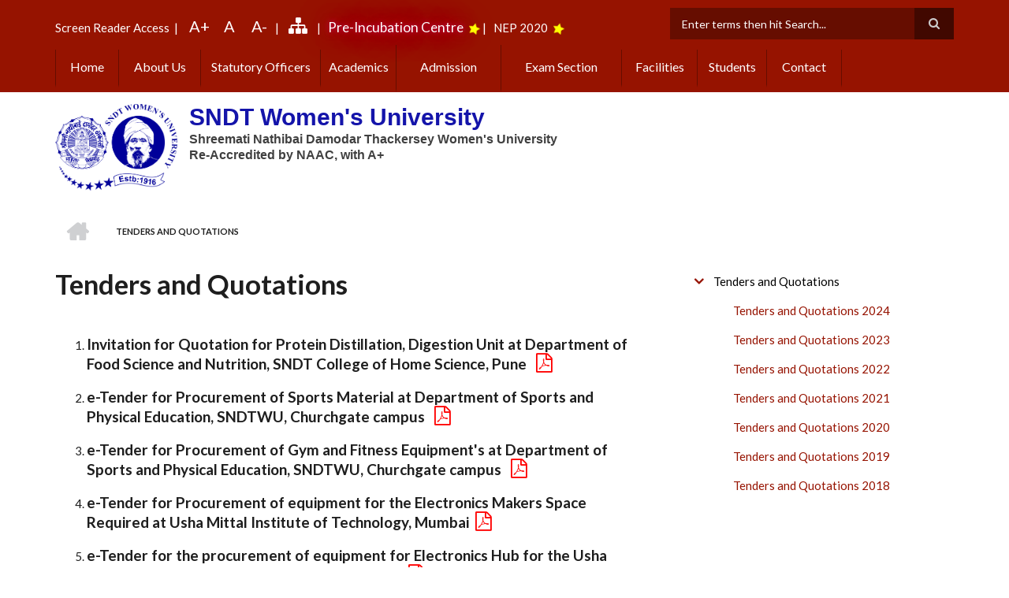

--- FILE ---
content_type: text/html; charset=UTF-8
request_url: https://sndt.ac.in/tendersandquotations
body_size: 188265
content:
<!DOCTYPE html>
<html lang="en" dir="ltr" prefix="content: http://purl.org/rss/1.0/modules/content/  dc: http://purl.org/dc/terms/  foaf: http://xmlns.com/foaf/0.1/  og: http://ogp.me/ns#  rdfs: http://www.w3.org/2000/01/rdf-schema#  schema: http://schema.org/  sioc: http://rdfs.org/sioc/ns#  sioct: http://rdfs.org/sioc/types#  skos: http://www.w3.org/2004/02/skos/core#  xsd: http://www.w3.org/2001/XMLSchema# ">
  <head>
    <meta charset="utf-8" />
<meta name="Generator" content="Drupal 8 (https://www.drupal.org)" />
<meta name="MobileOptimized" content="width" />
<meta name="HandheldFriendly" content="true" />
<meta name="viewport" content="width=device-width, initial-scale=1.0" />
<link rel="shortcut icon" href="/sites/default/files/favicon_0.ico" type="image/vnd.microsoft.icon" />
<link rel="canonical" href="/tendersandquotations" />
<link rel="shortlink" href="/node/88" />
<link rel="revision" href="/tendersandquotations" />

    <title>Tenders and Quotations | SNDT Women&#039;s University</title>
    <style media="all">
@import url("/core/assets/vendor/normalize-css/normalize.css?t68vdq");
@import url("/sites/all/libraries/superfish/css/superfish.css?t68vdq");
@import url("/core/themes/stable/css/system/components/ajax-progress.module.css?t68vdq");
@import url("/core/themes/stable/css/system/components/align.module.css?t68vdq");
@import url("/core/themes/stable/css/system/components/autocomplete-loading.module.css?t68vdq");
@import url("/core/themes/stable/css/system/components/fieldgroup.module.css?t68vdq");
@import url("/core/themes/stable/css/system/components/container-inline.module.css?t68vdq");
@import url("/core/themes/stable/css/system/components/clearfix.module.css?t68vdq");
@import url("/core/themes/stable/css/system/components/details.module.css?t68vdq");
@import url("/core/themes/stable/css/system/components/hidden.module.css?t68vdq");
@import url("/core/themes/stable/css/system/components/item-list.module.css?t68vdq");
@import url("/core/themes/stable/css/system/components/js.module.css?t68vdq");
@import url("/core/themes/stable/css/system/components/nowrap.module.css?t68vdq");
@import url("/core/themes/stable/css/system/components/position-container.module.css?t68vdq");
@import url("/core/themes/stable/css/system/components/progress.module.css?t68vdq");
@import url("/core/themes/stable/css/system/components/reset-appearance.module.css?t68vdq");
@import url("/core/themes/stable/css/system/components/resize.module.css?t68vdq");
@import url("/core/themes/stable/css/system/components/sticky-header.module.css?t68vdq");
@import url("/core/themes/stable/css/system/components/system-status-counter.css?t68vdq");
@import url("/core/themes/stable/css/system/components/system-status-report-counters.css?t68vdq");
@import url("/core/themes/stable/css/system/components/system-status-report-general-info.css?t68vdq");
@import url("/core/themes/stable/css/system/components/tabledrag.module.css?t68vdq");
@import url("/core/themes/stable/css/system/components/tablesort.module.css?t68vdq");
@import url("/core/themes/stable/css/system/components/tree-child.module.css?t68vdq");
</style>
<style media="all">
@import url("/themes/custom/scholarly/bootstrap/css/bootstrap.min.css?t68vdq");
@import url("/themes/custom/scholarly/css/base/elements.css?t68vdq");
@import url("/themes/custom/scholarly/css/base/layout.css?t68vdq");
@import url("/themes/custom/scholarly/css/base/typography.css?t68vdq");
@import url("/themes/custom/scholarly/css/base/local-base.css?t68vdq");
@import url("/core/themes/classy/css/components/action-links.css?t68vdq");
@import url("/core/themes/classy/css/components/breadcrumb.css?t68vdq");
@import url("/core/themes/classy/css/components/button.css?t68vdq");
@import url("/core/themes/classy/css/components/collapse-processed.css?t68vdq");
@import url("/core/themes/classy/css/components/container-inline.css?t68vdq");
@import url("/core/themes/classy/css/components/details.css?t68vdq");
@import url("/core/themes/classy/css/components/exposed-filters.css?t68vdq");
@import url("/core/themes/classy/css/components/field.css?t68vdq");
@import url("/core/themes/classy/css/components/form.css?t68vdq");
@import url("/core/themes/classy/css/components/icons.css?t68vdq");
@import url("/core/themes/classy/css/components/inline-form.css?t68vdq");
@import url("/core/themes/classy/css/components/item-list.css?t68vdq");
@import url("/core/themes/classy/css/components/link.css?t68vdq");
@import url("/core/themes/classy/css/components/links.css?t68vdq");
@import url("/core/themes/classy/css/components/menu.css?t68vdq");
@import url("/core/themes/classy/css/components/more-link.css?t68vdq");
@import url("/core/themes/classy/css/components/pager.css?t68vdq");
@import url("/core/themes/classy/css/components/tabledrag.css?t68vdq");
@import url("/core/themes/classy/css/components/tableselect.css?t68vdq");
@import url("/core/themes/classy/css/components/tablesort.css?t68vdq");
@import url("/core/themes/classy/css/components/tabs.css?t68vdq");
@import url("/core/themes/classy/css/components/textarea.css?t68vdq");
@import url("/core/themes/classy/css/components/ui-dialog.css?t68vdq");
@import url("/core/themes/classy/css/components/messages.css?t68vdq");
@import url("/core/themes/classy/css/components/node.css?t68vdq");
@import url("/themes/custom/scholarly/css/components/blocks.css?t68vdq");
</style>
<style media="all">
@import url("/themes/custom/scholarly/css/components/messages.css?t68vdq");
@import url("/themes/custom/scholarly/css/components/more-links.css?t68vdq");
@import url("/themes/custom/scholarly/css/components/fields.css?t68vdq");
@import url("/themes/custom/scholarly/css/components/node.css?t68vdq");
@import url("/themes/custom/scholarly/css/components/node-testimonials.css?t68vdq");
@import url("/themes/custom/scholarly/css/components/node-events.css?t68vdq");
@import url("/themes/custom/scholarly/css/components/node-taxonomy-terms.css?t68vdq");
@import url("/themes/custom/scholarly/css/components/node-faculty_student.css?t68vdq");
@import url("/themes/custom/scholarly/css/components/comments.css?t68vdq");
@import url("/themes/custom/scholarly/css/components/views.css?t68vdq");
@import url("/themes/custom/scholarly/css/components/views-events.css?t68vdq");
@import url("/themes/custom/scholarly/css/components/views-features.css?t68vdq");
@import url("/themes/custom/scholarly/css/components/views-latest-news.css?t68vdq");
@import url("/themes/custom/scholarly/css/components/views-testimonials.css?t68vdq");
@import url("/themes/custom/scholarly/css/components/views-courses.css?t68vdq");
@import url("/themes/custom/scholarly/css/components/views-faculty-students.css?t68vdq");
@import url("/themes/custom/scholarly/css/components/views-faculty-courses.css?t68vdq");
@import url("/themes/custom/scholarly/css/components/views-internal-banner.css?t68vdq");
@import url("/themes/custom/scholarly/css/components/forms.css?t68vdq");
@import url("/themes/custom/scholarly/css/components/forms-subscribe.css?t68vdq");
@import url("/themes/custom/scholarly/css/components/breadcrumb.css?t68vdq");
@import url("/themes/custom/scholarly/css/components/site-branding.css?t68vdq");
@import url("/themes/custom/scholarly/css/components/tabs.css?t68vdq");
@import url("/themes/custom/scholarly/css/components/tables.css?t68vdq");
@import url("/themes/custom/scholarly/css/components/menus.css?t68vdq");
@import url("/themes/custom/scholarly/css/components/pager.css?t68vdq");
@import url("/themes/custom/scholarly/css/components/buttons.css?t68vdq");
@import url("/themes/custom/scholarly/css/components/search.css?t68vdq");
@import url("/themes/custom/scholarly/css/components/fixed-header.css?t68vdq");
@import url("/themes/custom/scholarly/css/components/icons-list.css?t68vdq");
@import url("/themes/custom/scholarly/css/components/images.css?t68vdq");
</style>
<style media="all">
@import url("/themes/custom/scholarly/css/components/image-overlay.css?t68vdq");
@import url("/themes/custom/scholarly/css/components/group-accordion.css?t68vdq");
@import url("/themes/custom/scholarly/css/components/contact-info.css?t68vdq");
@import url("/themes/custom/scholarly/css/components/progress-bars.css?t68vdq");
@import url("/themes/custom/scholarly/css/components/to-top.css?t68vdq");
@import url("/themes/custom/scholarly/css/components/local-components.css?t68vdq");
</style>
<link rel="stylesheet" href="//maxcdn.bootstrapcdn.com/font-awesome/4.6.3/css/font-awesome.min.css" media="all" />
<link rel="stylesheet" href="//fonts.googleapis.com/css?family=Lato:300,400,700,900,300italic,400italic,700italic,900italic" media="all" />
<link rel="stylesheet" href="/themes/custom/scholarly/css/theme/color-gray-red.css?t68vdq" media="all" />
<style media="all">
@import url("/themes/custom/scholarly/css/theme/local-theme.css?t68vdq");
</style>

    
<!--[if lte IE 8]>
<script src="/core/assets/vendor/html5shiv/html5shiv.min.js?v=3.7.3"></script>
<![endif]-->

  </head>
  <body class="form-style-1 hff-07 pff-07 sff-07 slff-07 gray-content-background fixed-header-enabled path-node page-node-type-quick-links">
        <a href="#main-content" class="visually-hidden focusable skip-link">
      Skip to main content
    </a>
    
      <div class="dialog-off-canvas-main-canvas" data-off-canvas-main-canvas>
    
  <div id="header-top" class="header-container clearfix">
    <div class="container">

      <div id="header-top-inside" class="clearfix">
        <div class="row">

                      <div class="col-md-8">
              <div id="header-top-left" class="clearfix">
                <div class="header-top-area">
                    <div class="region region-header-top-first">
    <div id="block-disablefriendlyblock" class="settings-tray-editable block block-block-content block-block-content96bf7250-1bea-414c-97d6-82e123ce7557" data-drupal-settingstray="editable">
  
    
      <div class="content">
      
            <div class="text-formatted field field--name-body field--type-text-with-summary field--label-hidden field__item"><script src="https://ajax.googleapis.com/ajax/libs/jquery/2.1.1/jquery.min.js"></script><script>
<!--//--><![CDATA[// ><!--

<!--//--><![CDATA[// ><!--

	
var sizen=parseInt($('.container').css("font-size"));
        $(function () {
           $(".font-button").bind("click", function () {
                var size = parseInt($('.container').css("font-size"));
                
                if ($(this).hasClass("plus")) {
                    size = size + 2;
                } 
else if ($(this).hasClass("normal")) {
                    size = sizen;
                }
else {
                    size = size - 2;
                    if (size <= 10) {
                        size = 10;
                    }
                }
                $('.container').css("font-size", size);
            });
        });
	
    
//--><!]]]]><![CDATA[>

//--><!]]>
</script>
<style type="text/css">
<!--/*--><![CDATA[/* ><!--*/

<!--/*--><![CDATA[/* ><!--*/
html {
  font-size: 32px;
}

.smaller {
  font-size: 0.5rem;
}
 .font-button
        {
             height: 25px;
            width: 35px;
            display: inline-block;
            color: #fff;
            text-align: center;
            line-height: 25px;
            font-size: 15pt;
            cursor: pointer;
        }




/* blink effect */

.blink {
  animation: blink 1s infinite;
}

@keyframes blink {
  0% {
    opacity: 1;
  }
  100% {
    opacity: 0;
    color: blue;
  }



}
.neon-text {
    font-size: 13pt;
    color: #fff;
    text-shadow: 0 0 5px #ff005e, 0 0 10px #ff005e, 0 0 20px #ff005e, 0 0 40px #ff005e, 0 0 80px #ff005e;
    animation: glow 1.5s infinite alternate;
}

@keyframes glow {
    0% {
        text-shadow: 0 0 5px #ff005e, 0 0 10px #ff005e, 0 0 20px #ff005e, 0 0 40px #ff005e, 0 0 80px #ff005e;
    }
    100% {
        text-shadow: 0 0 10px #000000, 0 0 20px #000000, 0 0 40px #000000, 0 0 80px #000000, 0 0 160px #000000;
    }
}

/*--><!]]]]><![CDATA[>*/

/*--><!]]>*/
</style>
<div id="disfr"><!--
<span>&nbsp;&nbsp; <a class="focusable skip-link" href="#main-content" style="text-decoration: none !important;" title="Skip to Main Content"> Skip to Main Content </a> &nbsp; |&nbsp; </span>
--><span><a data-entity-substitution="canonical" data-entity-type="node" data-entity-uuid="9a4864ac-8aed-4e43-8521-99b081eca665" href="/screen-reader-access" style="text-decoration: none !important;" target="_blank" title="Screen Reader Access">Screen Reader Access</a>  |   <a class="font-button plus" style="text-decoration: none !important;" title="Increase Text Size">A+</a> <a class="font-button normal" style="text-decoration: none !important;" title="Normal Font Size">A</a> <a class="font-button minus" style="text-decoration: none !important;" title="Decrease Font Size">A-</a> | </span>    <span><a data-entity-substitution="canonical" data-entity-type="node" data-entity-uuid="8fb6a660-c300-4523-9bf7-16b050ac2368" href="/sndt-sitemap" target="_blank" title="Sitemap"> <i class="fa fa-sitemap" style="font-size:24px"> </i></a> </span> <!--

<span>| &nbsp;<i aria-hidden="true" class="fa fa-phone-square" style="font-size:18px" title="For Admission Enquiry">&nbsp; 022-220 88837</i></span> 

--> <span class="neon-container">|  <a class="neon-text" href="https://sndt.macciaic.com/preincubationhub" style="text-decoration: none !important;" target="_blank"> Pre-Incubation Centre </a> <i aria-hidden="true" class="fa fa-star fa-spin" style="color:yellow;font-size:15px"> </i> </span> <span>|  <a href="/nep2020/syllabus-as-per-nep" style="text-decoration: none !important;" target="_blank"> NEP 2020 </a> <i aria-hidden="true" class="fa fa-star fa-spin" style="color:yellow;font-size:15px"> </i> </span></div>
</div>
      
    </div>
  </div>
<div id="block-headertop" class="settings-tray-editable block block-superfish block-superfishheader-top" data-drupal-settingstray="editable">
  
    
      <div class="content">
      
<ul id="superfish-header-top" class="menu sf-menu sf-header-top sf-horizontal sf-style-none">
  
<li id="header-top-menu-link-content69313134-c8b2-41dc-b900-b998657e09f1"
     class="sf-depth-1 sf-no-children"><a href="/" title="Home" class="sf-depth-1">Home</a></li><li id="header-top-views-viewviewsabout-uspage-1"
     class="sf-depth-1 sf-no-children"><a href="/about-us" title="About Us" class="sf-depth-1">About Us</a></li><li id="header-top-views-viewviewsour-administratorspage-1"
     class="sf-depth-1 sf-no-children"><a href="/statutory-officers" title="Statutory Officers" class="sf-depth-1">Statutory Officers</a></li><li id="header-top-menu-link-contente9e415ef-b92e-4b83-ae12-d94de95e5762"
     class="sf-depth-1 sf-no-children"><a href="/academics" title="Academics" class="sf-depth-1">Academics</a></li><li id="header-top-menu-link-contenta0cb2a86-421d-4613-9ede-a53bd8441ee9"
     class="sf-depth-1 sf-no-children"><a href="/admission-2025-26" title="Admission" class="sf-depth-1">Admission</a></li><li id="header-top-menu-link-content0f128355-5e3a-47d8-9786-260ca698dbd2"
     class="sf-depth-1 sf-no-children"><a href="/examination-section" title="Exam Section" class="sf-depth-1">Exam Section</a></li><li id="header-top-menu-link-content94aa09fa-8175-47ef-b235-b9f97a1b869f"
     class="sf-depth-1 sf-no-children"><a href="/facilities" title="Facilities" class="sf-depth-1">Facilities</a></li><li id="header-top-menu-link-contentea63ce45-d0b5-4980-a8c7-966e19dac16c"
     class="sf-depth-1 sf-no-children"><a href="/students-sndt" title="Students" class="sf-depth-1">Students</a></li><li id="header-top-menu-link-contentad3fbef9-56f6-4106-a505-5fffa99fb7ae"
     class="sf-depth-1 sf-no-children"><a href="/contact-us" title="Contact" class="sf-depth-1">Contact</a></li>
</ul>

    </div>
  </div>

  </div>

                </div>
              </div>
            </div>
          
                      <div class="col-md-4">
              <div id="header-top-right" class="clearfix">
                <div class="header-top-area">
                    <div class="region region-header-top-second">
    <div class="search-block-form settings-tray-editable block block-search container-inline" data-drupal-selector="search-block-form" id="block-scholarly-search" role="search" data-drupal-settingstray="editable">
  
    
    <div class="content container-inline">
        <form action="/search/node" method="get" id="search-block-form" accept-charset="UTF-8" class="search-form search-block-form">
  <div class="js-form-item form-item js-form-type-search form-type-search js-form-item-keys form-item-keys form-no-label">
      <label for="edit-keys" class="visually-hidden">Search</label>
        <input title="Enter the terms you wish to search for." placeholder="Enter terms then hit Search..." data-drupal-selector="edit-keys" type="search" id="edit-keys" name="keys" value="" size="15" maxlength="128" class="form-search" />

        </div>
<div data-drupal-selector="edit-actions" class="form-actions js-form-wrapper form-wrapper" id="edit-actions"><input class="search-form__submit button js-form-submit form-submit" data-drupal-selector="edit-submit" type="submit" id="edit-submit" value="Search" />
</div>

</form>

  
  </div>
</div>

  </div>

                </div>
              </div>
            </div>
          
        </div>
      </div>

    </div>
  </div>

<header id="header" role="banner" class="header-container clearfix">
  <div class="container">

    <div id="header-inside" class="clearfix">
      <div class="row">

        <div class="col-md-4">
          <div id="header-inside-left" class="clearfix">

                            <div class="region region-header">
    <div id="block-scholarly-branding" class="settings-tray-editable clearfix site-branding block block-system block-system-branding-block" data-drupal-settingstray="editable">
  
    
      <div class="logo">
    <a href="/" title="Home" rel="home" class="site-branding__logo">
      <img src="/sites/default/files/SNDT-LOGO-blue-300dp-2016.png" alt="Home" />
    </a>
  </div>
        <div class="site-name site-branding__name">
      <a href="/" title="Home" rel="home">SNDT Women&#039;s University</a>
    </div>
        <div class="site-slogan site-branding__slogan">       </div>
  </div>

  </div>

            
          </div>
        </div>

        <div class="col-md-8">
          <div id="header-inside-right" class="clearfix">

            <div id="main-navigation" class="clearfix">
              <nav role="navigation">

                
              </nav>
            </div>

          </div>
        </div>

      </div>
    </div>

  </div>
</header>

  <div id="banner" class="clearfix">
    <div class="container">

      <div id="banner-inside" class="clearfix">
        <div class="row">
          <div class="col-md-12">

            <div class="banner-area">
                <div class="region region-banner">
    
  </div>

            </div>

          </div>
        </div>
      </div>

    </div>
  </div>

<div id="page" class="clearfix">

      <div class="container">
      <div class="row">
        <div class="col-md-12">
            <div class="region region-system-messages">
    

  </div>

        </div>
      </div>
    </div>
  
      <div id="highlighted">
      <div class="container">

        <div id="highlighted-inside" class="clearfix">
          <div class="row">
            <div class="col-md-12">
                <div class="region region-highlighted">
    <div id="block-breadcrumbs" class="settings-tray-editable block block-system block-system-breadcrumb-block" data-drupal-settingstray="editable">
  
    
      <div class="content">
        <nav class="breadcrumb" role="navigation" aria-labelledby="system-breadcrumb">
    <h2 id="system-breadcrumb" class="visually-hidden">Breadcrumb</h2>
    <ol>
          <li>
        <span class="breadcrumb-separator">/</span>
                  <a href="/">
            <span class="sr-only">Home</span>
          </a>
              </li>
          <li>
        <span class="breadcrumb-separator">/</span>
                  <span>Tenders and Quotations</span>
              </li>
        </ol>
  </nav>

    </div>
  </div>

  </div>

            </div>
          </div>
        </div>

      </div>
    </div>
  
  <div id="main-content">
    <div class="container">

      <div class="row">

        
        <section class="col-md-8">

          
          <div id="main" class="clearfix">

                            <div class="region region-content">
    <div id="block-scholarly-page-title" class="block block-core block-page-title-block">
  
    
      <div class="content">
      
  <h1 class="title page-title"><span class="field field--name-title field--type-string field--label-hidden">Tenders and Quotations</span>
</h1>


    </div>
  </div>
<div id="block-scholarly-content" class="block block-system block-system-main-block">
  
    
      <div class="content">
      
<article data-history-node-id="88" role="article" about="/tendersandquotations" class="node node--type-quick-links node--view-mode-full clearfix">
  <div class="node--content-container">
            <div class="node--content">
      <header>
        
                
                                </header>
              
            <div class="text-formatted field field--name-body field--type-text-with-summary field--label-hidden field__item"><style type="text/css">
<!--/*--><![CDATA[/* ><!--*/
h1, h4 { text-transform: none!important; }

/*--><!]]>*/
</style>
<div>
<ol>
	<li class="tab-pane active">
	<div>
	<h4><span>Invitation for Quotation for Protein Distillation, Digestion Unit at Department of Food Science and Nutrition, SNDT College of Home Science, Pune <a href="/pdf/tendersquo/2025/invitation-for-quotation-for-protein-distillation-digestion-unit-at-department-of-fsn-sndt-college-of-home-science-pune.pdf" target="_blank">  <i class="fa fa-file-pdf-o" style="color:red;font-size:24px"> </i></a></span></h4>
	</div>
	</li>
	<li class="tab-pane active">
	<div>
	<h4><span>e-Tender for Procurement of Sports Material at Department of Sports and Physical Education, SNDTWU, Churchgate campus <a href="/pdf/tendersquo/2025/e-tender-for-procurement-of-sports-material-at-department-of-sports-and-physical-education-sndtwu-churchgate-campus.pdf" target="_blank">  <i class="fa fa-file-pdf-o" style="color:red;font-size:24px"> </i></a></span></h4>
	</div>
	</li>
	<li class="tab-pane active">
	<div>
	<h4><span>e-Tender for Procurement of Gym and Fitness Equipment's at Department of Sports and Physical Education, SNDTWU, Churchgate campus <a href="/pdf/tendersquo/2025/e-tender-for-procurement-of-gym-and-fitness-equipments-at-department-of-sports-and-physical-education-sndtwu-churchgate-campus.pdf" target="_blank">  <i class="fa fa-file-pdf-o" style="color:red;font-size:24px"> </i></a></span></h4>
	</div>
	</li>
	<li class="tab-pane active">
	<div>
	<h4><span>e-Tender for Procurement of equipment for the Electronics Makers Space Required at Usha Mittal Institute of Technology, Mumbai<a href="/pdf/tendersquo/2025/e-tender-for-procurement-of-equipment-for-the-electronics-makers-space-required-at-umit-mumbai.pdf" target="_blank">  <i class="fa fa-file-pdf-o" style="color:red;font-size:24px"> </i></a></span></h4>
	</div>
	</li>
	<li class="tab-pane active">
	<div>
	<h4><span>e-Tender for the procurement of equipment for Electronics Hub for the Usha Mittal Institute of Technology (UMIT), Mumbai<a href="/pdf/tendersquo/2025/e-tender-for-the-procurement-of-equipment-for-electronics-hub-for-the-umit-mumbai.pdf" target="_blank">  <i class="fa fa-file-pdf-o" style="color:red;font-size:24px"> </i></a></span></h4>
	</div>
	</li>
	<li class="tab-pane active">
	<div>
	<h4><span>Invitation for Quotations for Supply of Fabric Tensile Testing Machine to be Required at PG Department of Textile Science and Apparel Design at Juhu campus, SNDTWU <a href="/pdf/tendersquo/2025/invitation-for-quotations-for-supply-of-fabric-tensile-testing-machine-to-be-required-at-pg-dept-of-tsad-at-juhu-campus.pdf" target="_blank">  <i class="fa fa-file-pdf-o" style="color:red;font-size:24px"> </i></a></span></h4>
	</div>
	</li>
	<li class="tab-pane active">
	<div>
	<h4><span>e-Tender for Procurement, Installation, Commissioning and Training of Equipment for the Internet of Things (IoT) Laboratory at UMIT, Juhu Campus <a href="/pdf/tendersquo/2025/e-tender-for-procurement-installation-commissioning-and-training-of-equipment-for-the-iot-lab-at-umit-juhu-campus.pdf" target="_blank">  <i class="fa fa-file-pdf-o" style="color:red;font-size:24px"> </i></a></span></h4>
	</div>
	</li>
	<li class="tab-pane active">
	<div>
	<h4><span>e-Tender for document for Supply &amp; installation of Workstations for the HPC cluster at UMIT, Juhu Campus<a href="/pdf/tendersquo/2025/e-tender-for-document-for-supply-installation-of-workstations-for-the-hpc-cluster-at-umit-juhu-campus.pdf" target="_blank">  <i class="fa fa-file-pdf-o" style="color:red;font-size:24px"> </i></a></span></h4>
	</div>
	</li>
	<li class="tab-pane active">
	<div>
	<h4><span>e-Tender for document for Supply &amp; installation of High Performance Computing Cluster at UMIT, Juhu Campus <a href="/pdf/tendersquo/2025/e-tender-for-document-for-supply-installation-of-hpc-cluster-at-umit-juhu-campus.pdf" target="_blank">  <i class="fa fa-file-pdf-o" style="color:red;font-size:24px"> </i></a></span></h4>
	</div>
	</li>
	<li class="tab-pane active">
	<div>
	<h4><span>Invitation for Quotations for purchase of Computers at Estate Section Churchgate Campus, SNDTWU <a href="/pdf/tendersquo/2025/invitation-for-quotations-for-purchase-of-computers-at-estate-section-churchgate-campus-sndtwu.pdf" target="_blank">  <i class="fa fa-file-pdf-o" style="color:red;font-size:24px"> </i></a></span></h4>
	</div>
	</li>
	<li class="tab-pane active">
	<div>
	<h4><span>Invitation for Quotations for purchase of Computers for the Establishment Department (Non Teaching), Churchgate Campus, SNDTWU <a href="/pdf/tendersquo/2025/invitation-for-quotations-dated-7-11-25-for-purchase-of-computers-for-the-establishment-dept-non-teaching-churchgate-campus-sndtwu.pdf" target="_blank">  <i class="fa fa-file-pdf-o" style="color:red;font-size:24px"> </i></a></span></h4>
	</div>
	</li>
	<li class="tab-pane active">
	<div>
	<h4><span>Invitation for Quotation for Installation of Electric and Network Connections in various new laboratories at UMIT at Juhu Campus <a href="/pdf/tendersquo/2025/invitation-for-quotation-for-installation-of-electric-and-network-connections-in-various-new-laboratories-at-umit.pdf" target="_blank">  <i class="fa fa-file-pdf-o" style="color:red;font-size:24px"> </i></a></span></h4>
	</div>
	</li>
	<li class="tab-pane active">
	<div>
	<h4><span>Invitation for Quotation for Site Development work for Students seating near playground area at SNDT Women's University, Pune Campus <a href="/pdf/tendersquo/2025/invitation-for-quotation-for-site-development-work-for-students-seating-near-playground-area-at-sndtwu-pune-campus.pdf" target="_blank">  <i class="fa fa-file-pdf-o" style="color:red;font-size:24px"> </i></a></span></h4>
	</div>
	</li>
	<li class="tab-pane active">
	<div>
	<h4><span>e - Tender Document for on Screen Evaluation and Moderation of the Answerbooks and to Deliver the Marks Data to Examination Section From the Month of November / December 2025 to March/April 2028 for Three (03) Years at Pariksha Bhavan <a href="/pdf/tendersquo/2025/invitation-for-quotation-for-on-screen-evaluation-and-moderation-of-the-answerbooks-and-deliver-the-marks-data-for-3-years-at-pariksha-bhavan.pdf" target="_blank">  <i class="fa fa-file-pdf-o" style="color:red;font-size:24px"> </i></a></span></h4>
	</div>

	<ul>
		<li class="tab-pane active">
		<div>
		<h4><span>Corrigendum of e - Tender Document for On Screen Evaluation and Moderation of the answerbooks and to deliver the marks data to examination section from the month of November / December 2025 (Winter) to March/April 2028 (Summer) at Pariksha Bhavan <a href="/pdf/tendersquo/2025/corrigendum-of-e-tender-document-for-on-screen-evaluation-and-moderation-of-the-answerbooks-and-deliver-the-marks-data-for-3-years-at-pariksha-bhavan.pdf" target="_blank">  <i class="fa fa-file-pdf-o" style="color:red;font-size:24px"> </i></a></span></h4>
		</div>
		</li>
	</ul>
	</li>
	<li class="tab-pane active">
	<div>
	<h4><span>Invitation for Quotation for Design, Fabrication, Supply, and Installation of "Entrepreneurial Information Kiosk" at SNDT Women’s University, Juhu Campus <a href="/pdf/tendersquo/2025/invitation-for-quotation-for-design-fabrication-installation-of-entrepreneurial-information-kiosk-at-sndtwu-juhu-campus.pdf" target="_blank">  <i class="fa fa-file-pdf-o" style="color:red;font-size:24px"> </i></a></span></h4>
	</div>
	</li>
	<li class="tab-pane active">
	<div>
	<h4><span>e - Tender Document for providing Various services required for the Organization of the Innovation Mahakumbha Scheduled on 9<sup>th</sup> November 2025 at the Juhu Campus of SNDTWU, Mumbai <a href="/pdf/tendersquo/2025/e-tender-document-for-providing-various-services-required-for-the-organization-of-the-innovation-mahakumbha-at-juhu-campus-sndtwu.pdf" target="_blank">  <i class="fa fa-file-pdf-o" style="color:red;font-size:24px"> </i></a></span></h4>
	</div>
	</li>
	<li class="tab-pane active">
	<div>
	<h4><span>Invitation for Quotation for Purchase of Computer for Computer Lab At SNDTWU Ballarpur Campus <a href="/pdf/tendersquo/2025/invitation-for-quotation-for-purchase-of-computer-for-computer-lab-at-sndtwu-ballarpur-campus.pdf" target="_blank">  <i class="fa fa-file-pdf-o" style="color:red;font-size:24px"> </i></a></span></h4>
	</div>
	</li>
	<li class="tab-pane active">
	<div>
	<h4><span>Invitation for Quotations for Purchase of Air Conditioners at UMIT, Juhu Campus <a href="/pdf/tendersquo/2025/invitation-for-quotations-for-purchase-of-air-conditioners-at-umit-juhu-campus.pdf" target="_blank">  <i class="fa fa-file-pdf-o" style="color:red;font-size:24px"> </i></a></span></h4>
	</div>
	</li>
	<li class="tab-pane active">
	<div>
	<h4><span>Invitation for Quotations for Purchase of Plastic Chairs with Arm at UMIT, Juhu Campus <a href="/pdf/tendersquo/2025/invitation-for-quotations-for-purchase-of-plastic-chairs-with-arm-at-umit-juhu-campus.pdf" target="_blank">  <i class="fa fa-file-pdf-o" style="color:red;font-size:24px"> </i></a></span></h4>
	</div>
	</li>
	<li class="tab-pane active">
	<div>
	<h4><span>Invitation for Quotations for Purchasing Computer for the Jankidevi Bajaj Institute of Management Studies, Juhu Campus, SNDTWU <a href="/pdf/tendersquo/2025/invitation-for-quotations-for-purchasing-computer-for-the-jdbims-juhu-campus-sndtwu.pdf" target="_blank">  <i class="fa fa-file-pdf-o" style="color:red;font-size:24px"> </i></a></span></h4>
	</div>
	</li>
	<li class="tab-pane active">
	<div>
	<h4><span>Invitation for Quotations for Purchasing Bench for the Jankidevi Bajaj Institute of Management Studies, Juhu Campus, SNDTWU <a href="/pdf/tendersquo/2025/invitation-for-quotations-for-purchasing-bench-for-the-jdbims-juhu-campus-sndtwu.pdf" target="_blank">  <i class="fa fa-file-pdf-o" style="color:red;font-size:24px"> </i></a></span></h4>
	</div>
	</li>
	<li class="tab-pane active">
	<div>
	<h4><span>Invitation for Quotations for Supply of Laser Cutting Machine at PG Department of Textile Science and Apparel Design at Juhu campus, SNDTWU <a href="/pdf/tendersquo/2025/invitation-for-quotations-for-supply-of-laser-cutting-machine-at-pg-dept-tsad-at-juhu-campus-sndtwu.pdf" target="_blank">  <i class="fa fa-file-pdf-o" style="color:red;font-size:24px"> </i></a></span></h4>
	</div>
	</li>
	<li class="tab-pane active">
	<div>
	<h4><span>Invitation for Quotation Dated 3<sup>rd</sup> Oct 2025 for Hostel Mess Tender for Churchgate Campus of SNDT Women's University for Six months <a href="/pdf/tendersquo/2025/invitation-for-quotation-dated-3rd-oct-2025-hostel-mess-tender-for-churchgate-campus-of-sndtwu-for-six-months.pdf" target="_blank">  <i class="fa fa-file-pdf-o" style="color:red;font-size:24px"> </i></a></span></h4>
	</div>
	</li>
	<li class="tab-pane active">
	<div>
	<h4><span>Invitation for Quotation for Sports Uniform at Department of Sports and Physical Education, SNDTWU <a href="/pdf/tendersquo/2025/invitation-for-quotation-for-sports-uniform-at-department-of-sports-and-physical-education.pdf" target="_blank">  <i class="fa fa-file-pdf-o" style="color:red;font-size:24px"> </i></a></span></h4>
	</div>
	</li>
	<li class="tab-pane active">
	<div>
	<h4><span>Invitation for Quotation Dated 3<sup>rd</sup> Oct 2025 for purchasing chemicals for the academic year 2025-26 at P V Polytechnic, SNDTWU, Juhu Campus <a href="/pdf/tendersquo/2025/invitation-for-quotation-dated-3rd-oct-25-for-purchasing-chemicals-for-the-ay-25-26-at-p-v-polytechnic-sndtwu-juhu-campus.pdf" target="_blank">  <i class="fa fa-file-pdf-o" style="color:red;font-size:24px"> </i></a></span></h4>
	</div>
	</li>
	<li class="tab-pane active">
	<div>
	<h4><span>Invitation for Quotations for purchase of Computers for the Establishment Department (Non Teaching), Churchgate Campus, SNDTWU <a href="/pdf/tendersquo/2025/invitation-for-quotations-for-purchase-of-computers-for-the-establishment-dept-non-teaching-churchgate-campus-sndtwu.pdf" target="_blank">  <i class="fa fa-file-pdf-o" style="color:red;font-size:24px"> </i></a></span></h4>
	</div>
	</li>
	<li class="tab-pane active">
	<div>
	<h4><span>Invitation for Quotations for supply and Printing of Unit Test &amp; Practical Answer Books at UMIT <a href="/pdf/tendersquo/2025/invitation-for-quotations-for-supply-and-printing-of-unit-test-and-practical-answer-books-at-umit.pdf" target="_blank">  <i class="fa fa-file-pdf-o" style="color:red;font-size:24px"> </i></a></span></h4>
	</div>
	</li>
	<li class="tab-pane active">
	<div>
	<h4><span>Invitation for Quotations for Refurbishment of proposed KIOSK at SNDT Women's University, Churchgate Campus <a href="/pdf/tendersquo/2025/invitation-for-quotations-for-refurbishment-of-proposed-kiosk-at-sndtwu-churchgate-campus.pdf" target="_blank">  <i class="fa fa-file-pdf-o" style="color:red;font-size:24px"> </i></a></span></h4>
	</div>
	</li>
	<li class="tab-pane active">
	<div>
	<h4><span>Invitation for Quotations for Cutting the Branches of Trees at Juhu Campus, SNDTWU <a href="/pdf/tendersquo/2025/invitation-for-quotations-for-cutting-the-branches-of-trees-at-juhu-campus-sndtwu.pdf" target="_blank">  <i class="fa fa-file-pdf-o" style="color:red;font-size:24px"> </i></a></span></h4>
	</div>
	</li>
	<li class="tab-pane active">
	<div>
	<h4><span>Invitation for Quotation for Installation of Waterproof Pandal 75<sup>th</sup> Convocation schedule on SNDT Women's University Churhgate campus <a href="/pdf/tendersquo/2025/invitation-for-quotation-for-installation-of-waterproof-pandal-75th-convocation-schedule-on-sndtwu-churhgate-campus.pdf" target="_blank">  <i class="fa fa-file-pdf-o" style="color:red;font-size:24px"> </i></a></span></h4>
	</div>

	<ul>
		<li class="tab-pane active">
		<div>
		<h4><span>Corrigendum regarding Installation of Waterproof Pandal 75<sup>th</sup> Convocation schedule on SNDT Women's University Churhgate campus <a href="/pdf/tendersquo/2025/corrigendum-regarding-installation-of-waterproof-pandal-75th-convocation-schedule-on-sndtwu-churhgate-campus&#10;.pdf" target="_blank">  <i class="fa fa-file-pdf-o" style="color:red;font-size:24px"> </i></a></span></h4>
		</div>
		</li>
	</ul>
	</li>
	<li class="tab-pane active">
	<div>
	<h4><span>Invitation for Quotation dated 12<sup>th</sup> September 2025 solicited for the University Canteen, SNDT Women's University, Churchgate Campus <a href="/pdf/tendersquo/2025/invitation-for-quotation-dated-12-9-2025-solicited-for-the-university-canteen-sndtwu-churchgate-campus.pdf" target="_blank">  <i class="fa fa-file-pdf-o" style="color:red;font-size:24px"> </i></a></span></h4>
	</div>
	</li>
	<li class="tab-pane active">
	<div>
	<h4><span>Invitation for Quotations dated 10<sup>th</sup> September 2025 for Purchase of Book Rack for at BMK-KRC, Juhu Campus <a href="/pdf/tendersquo/2025/invitation-for-quotations-dated-10th-9-25-for-purchase-of-book-rack-for-at-bmk-krc-juhu-campus.pdf" target="_blank">  <i class="fa fa-file-pdf-o" style="color:red;font-size:24px"> </i></a></span></h4>
	</div>
	</li>
	<li class="tab-pane active">
	<div>
	<h4><span>Invitation of Quotation for Outsourcing of Hospitality and food / catering Services (table, chair and food serving) for the AMIC International Conference Programme for Three days at SNDTWU Juhu Campus, Mumbai <a href="/pdf/tendersquo/2025/invitation-of-quotation-for-outsourcing-of-hospitality-and-food-catering-services-for-the-amic-international-conference-at-sndtwu-juhu-campus.pdf" target="_blank">  <i class="fa fa-file-pdf-o" style="color:red;font-size:24px"> </i></a></span></h4>
	</div>
	</li>
	<li class="tab-pane active">
	<div>
	<h4><span>Invitation for Quotation for Outsourcing of Hospitality and food / catering services and servings for the University convocation programme at Churchgate campus, SNDTWU <a href="/pdf/tendersquo/2025/invitation-for-quotation-for-outsourcing-of-hospitality-and-food-catering-services-for-sndtwu-convocation-at-churchgate-campus.pdf" target="_blank">  <i class="fa fa-file-pdf-o" style="color:red;font-size:24px"> </i></a></span></h4>
	</div>
	</li>
	<li class="tab-pane active">
	<div>
	<h4><span>Invitation for Quotation for Purchase of Network Switches 48 port Manageable at UMIT, Juhu Campus, SNDTWU <a href="/pdf/tendersquo/2025/invitation-for-quotation-for-purchase-of-network-switches-48-port-manageable-at-umit-juhu-campus-sndtwu.pdf" target="_blank">  <i class="fa fa-file-pdf-o" style="color:red;font-size:24px"> </i></a></span></h4>
	</div>
	</li>
	<li class="tab-pane active">
	<div>
	<h4><span>Invitation for Quotation for Purchase of Computer for Computer Lab At Ballarpur Campus, SNDTWU <a href="/pdf/tendersquo/2025/invitation-for-quotation-for-purchase-of-computer-for-computer-lab-at-ballarpur-campus-sndtwu.pdf" target="_blank">  <i class="fa fa-file-pdf-o" style="color:red;font-size:24px"> </i></a></span></h4>
	</div>
	</li>
	<li class="tab-pane active">
	<div>
	<h4><span>Invitation for Quotation from Service providers for dedicated Internet Connectivity under college Fund for Sir Vithaldas Thackersey College of Home Science (Empowered Autonomous Status) SNDT Women's University, Sir Vithaldas Vidyavihar Campus, Juhu Tara Road, Santacruz (West), Mumbai<a href="/pdf/tendersquo/2025/invitation-for-quotation-from-service-providers-for-dedicated-internet-connectivity-at-svt-mumbai-sndtwu.pdf" target="_blank">  <i class="fa fa-file-pdf-o" style="color:red;font-size:24px"> </i></a></span></h4>
	</div>
	</li>
	<li class="tab-pane active">
	<div>
	<h4><span>Invitation for Quotation from Agencies for AMC of Hardware, Networking and other ICT equipment On-Premises Support and software Application Support under college Fund for Sir Vithaldas Thackersey College of Home Science (Empowered Autonomous Status) SNDT Women's University, Sir Vithaldas Vidyavihar Campus, Juhu Tara Road, Santacruz (West), Mumbai<a href="/pdf/tendersquo/2025/invitation-for-quotation-from-agencies-for-amc-of-hardware-networking-and-other-ict-equipment-at-svt-mumbai-sndtwu.pdf" target="_blank">  <i class="fa fa-file-pdf-o" style="color:red;font-size:24px"> </i></a></span></h4>
	</div>
	</li>
	<li class="tab-pane active">
	<div>
	<h4><span>Invitation for Quotation from Agencies for Providing a Technical Resource under college Fund for Sir Vithaldas Thackersey College of Home Science (Empowered Autonomous Status) SNDT Women's University, Sir Vithaldas Vidyavihar Campus, Juhu Tara Road, Santacruz (West), Mumbai<a href="/pdf/tendersquo/2025/invitation-for-quotation-from-agencies-for-providing-a-technical-resource-at-svt-mumbai-sndtwu.pdf" target="_blank">  <i class="fa fa-file-pdf-o" style="color:red;font-size:24px"> </i></a></span></h4>
	</div>
	</li>
	<li class="tab-pane active">
	<div>
	<h4><span>Invitation for Quotation from Agencies for Supply of Cloud Hosting under college Fund for Sir Vithaldas Thackersey College of Home Science (Empowered Autonomous Status) SNDT Women's University, Sir Vithaldas Vidyavihar Campus, Juhu Tara Road, Santacruz (West), Mumbai<a href="/pdf/tendersquo/2025/invitation-for-quotation-from-agencies-for-supply-of-cloud-hosting-at-svt-mumbai-sndtwu.pdf" target="_blank">  <i class="fa fa-file-pdf-o" style="color:red;font-size:24px"> </i></a></span></h4>
	</div>
	</li>
	<li class="tab-pane active">
	<div>
	<h4><span>Invitation for quotations for providing catering services for the National Two-Day Conference scheduled on 22<sup>nd</sup> and 23<sup>rd</sup> August 2025 at SNDT College of Education, Pune Campus<a href="/pdf/tendersquo/2025/invitation-for-quotations-for-providing-catering-services-for-the-national-conference-on-22-23-aug-25-at-sndt-college-of-edu-pune-campus.pdf" target="_blank">  <i class="fa fa-file-pdf-o" style="color:red;font-size:24px"> </i></a></span></h4>
	</div>
	</li>
	<li class="tab-pane active">
	<div>
	<h4><span>Invitation for Quotations for Purchasing of Computers for SNDT College of Arts and SCB College of Commerce and Science for Women, SNDTWU Churchgate Campus <a href="/pdf/tendersquo/2025/invitation-for-quotations-for-purchasing-of-computers-for-sndt-college-mumbai-sndtwu-churchgate-campus&#10;.pdf" target="_blank">  <i class="fa fa-file-pdf-o" style="color:red;font-size:24px"> </i></a></span></h4>
	</div>
	</li>
	<li class="tab-pane active">
	<div>
	<h4><span>Invitation for quotations from Department of students Development to hire Catering services on 26-27 September, 2025 for SNDT Grand Finale YUVA Mahotsav held at Churchgate Campus <a href="/pdf/tendersquo/2025/invitation-for-quotations-from-dept-of-students-development-to-hire-catering-services-on-26-27-sept-25-for-sndtwu-yuva-mahotsav-held-at-churchgate-campus.pdf" target="_blank">  <i class="fa fa-file-pdf-o" style="color:red;font-size:24px"> </i></a></span></h4>
	</div>
	</li>
	<li class="tab-pane active">
	<div>
	<h4><span>Invitation for quotations to hire Catering services from 18<sup>th</sup> Aug to 23<sup>rd</sup> Aug 2025 for Faculty Development Programmes (FDPs) at SNDT College of Home Science, Pune campus, SNDTWU <a href="/pdf/tendersquo/2025/invitation-for-quotations-to-hire-catering-services-from-18-to-23-aug-25-for-fdps-at-sndt-college-of-home-science-juhu-campus-sndtwu.pdf" target="_blank">  <i class="fa fa-file-pdf-o" style="color:red;font-size:24px"> </i></a></span></h4>
	</div>
	</li>
	<li class="tab-pane active">
	<div>
	<h4><span>Application are invited from Qualified Individuals or companies to provide consultancy for facilitating the establishment of Centre for Disruptive Technologies (XR-AI Lab) at the Sir V. Thackersey (Juhu Campus) of the SNDT Women' University <a href="/pdf/tendersquo/2025/application-are-invited-from-qualified-individuals-or-companies-to-provide-consultancy-for-facilitating-the-establishment-of-xr-ai-lab-at-juhu-campus-sndtwu.pdf" target="_blank">  <i class="fa fa-file-pdf-o" style="color:red;font-size:24px"> </i></a></span></h4>
	</div>

	<ul>
		<li class="tab-pane active">
		<div>
		<h4><span>Corrigendum regarding Application are invited from Qualified Individuals or companies to provide consultancy for facilitating the establishment of Centre for Disruptive Technologies (XR-AI Lab) at the Sir V. Thackersey (Juhu Campus) of the SNDT Women' University<a href="/pdf/tendersquo/2025/corrigendum-regarding-consultancy-for-facilitating-the-establishment-of-xr-ai-lab-at-juhu-campus-sndtwu.pdf" target="_blank">  <i class="fa fa-file-pdf-o" style="color:red;font-size:24px"> </i></a></span></h4>
		</div>
		</li>
		<li class="tab-pane active">
		<div>
		<h4><span>Corrigendum - 2  regarding Application are invited from Qualified Individuals or companies to provide consultancy for facilitating the establishment of Centre for Disruptive Technologies (XR-AI Lab) at the Sir V. Thackersey (Juhu Campus) of the SNDT Women' University<a href="/pdf/tendersquo/2025/corrigendum-2-regarding-consultancy-for-facilitating-the-establishment-of-xr-ai-lab-at-juhu-campus-sndtwu.pdf" target="_blank">  <i class="fa fa-file-pdf-o" style="color:red;font-size:24px"> </i></a></span></h4>
		</div>
		</li>
	</ul>
	</li>
	<li class="tab-pane active">
	<div>
	<h4><span>Invitation for Quotations for Purchase of Book rack for at BMK-KRC, Juhu Campus <a href="/pdf/tendersquo/2025/invitation-for-quotations-for-purchase-of-book-rack-for-at-bmk-krc-juhu-campus.pdf" target="_blank">  <i class="fa fa-file-pdf-o" style="color:red;font-size:24px"> </i></a></span></h4>
	</div>
	</li>
	<li class="tab-pane active">
	<div>
	<h4><span>Invitation for Quotation for purchasing chemicals for the academic year 2025-26 at P V Polytechnic, SNDTWU, Juhu Campus <a href="/pdf/tendersquo/2025/invitation-for-quotation-for-purchasing-chemicals-for-the-ay-25-26-at-p-v-polytechnic-sndtwu-juhu-campus.pdf" target="_blank">  <i class="fa fa-file-pdf-o" style="color:red;font-size:24px"> </i></a></span></h4>
	</div>
	</li>
	<li class="tab-pane active">
	<div>
	<h4><span>Invitation for Quotation for 100 MBPS Leased Line for Pune campus, SNDTWU <a href="/pdf/tendersquo/2025/invitation-for-quotation-for-development-of-100-mbps-leased-line-for-pune-campus-sndtwu.pdf" target="_blank">  <i class="fa fa-file-pdf-o" style="color:red;font-size:24px"> </i></a></span></h4>
	</div>
	</li>
	<li class="tab-pane active">
	<div>
	<h4><span>Invitation for quotations to hire Catering services from 28<sup>th</sup> July to 2<sup>nd</sup> Aug 2025 for Faculty Development Programmes (FDPs) at PV Polytechnic, Juhu campus, SNDTWU <a href="/pdf/tendersquo/2025/invitation-for-quotations-to-hire-catering-services-from-28th-july-to-2nd-aug-25-for-fdps-at-pvp-juhu-campus-sndtwu.pdf" target="_blank">  <i class="fa fa-file-pdf-o" style="color:red;font-size:24px"> </i></a></span></h4>
	</div>
	</li>
	<li class="tab-pane active">
	<div>
	<h4><span>Application are invited from Qualified Individuals or companies to provide consultancy for facilitating the establishment of Centre for Disruptive Technologies (XR-AI Lab) at the Sir V. Thackersey (Juhu Campus) of the SNDT Women' University <a href="/pdf/tendersquo/2025/application-are-invited-from-qualified-individuals-or-companies-to-provide-consultancy-for-facilitating-the-establishment-of-xr-ai-lab-at-juhu-campus-sndtwu.pdf" target="_blank">  <i class="fa fa-file-pdf-o" style="color:red;font-size:24px"> </i></a></span></h4>
	</div>
	</li>
	<li class="tab-pane active">
	<div>
	<h4><span>Invitation for quotations for Comprehensive Annual Maintenance Contract for 45 Computers and 28 Printers with Onsite support resident engineer (ONE No.) with minimum 2 years’ relevant experience, for the period of 2025-2026 at the Pariksha Bhavan, SNDTWU <a href="/pdf/tendersquo/2025/invitation-for-quotations-for-comprehensive-amc-for-onsite-support-resident-engineer-for-the-period-of-25-26-at-the-pariksha-bhavan-sndtwu.pdf" target="_blank">  <i class="fa fa-file-pdf-o" style="color:red;font-size:24px"> </i></a></span></h4>
	</div>
	</li>
	<li class="tab-pane active">
	<div>
	<h4><span>Invitation for quotations to hire Catering services from 21-26 July 2025 for Faculty Development Programmes (FDPs) at SVT college of Home Science, Juhu campus, SNDTWU <a href="/pdf/tendersquo/2025/invitation-for-quotations-to-hire-catering-services-from-21-26-july-2025-for-fdps-at-svt-college-of-home-science-juhu-campus-sndtwu.pdf" target="_blank">  <i class="fa fa-file-pdf-o" style="color:red;font-size:24px"> </i></a></span></h4>
	</div>
	</li>
	<li class="tab-pane active">
	<div>
	<h4><span>Invitation for Quotation Dated 8 July 2025 solicited for the University Canteen, SNDT Women's University, Churchgate Campus <a href="/pdf/tendersquo/2025/invitation-for-quotation-dated-8-7-2025-solicited-for-the-university-canteen-sndtwu-churchgate-campus.pdf" target="_blank">  <i class="fa fa-file-pdf-o" style="color:red;font-size:24px"> </i></a></span></h4>
	</div>
	</li>
	<li class="tab-pane active">
	<div>
	<h4><span>Invitation for Quotation P/F portable G.I. fabricated cabin (8' X 15' X 8'.6") for a watchman near the main entrance gate (Which having 2 aluminium windows, a changing room (4' X 4' X 8'.6") including transport, fixing with cranes and furniture like cupboard (in partical board make) dewand (in partical board make), Table (in partical board make) revolving chairs 2 Nos) at SNDT Women's University Churchgate Campus <a href="/pdf/tendersquo/2025/invitation-for-quotation-providing-fixing-portable-gi-fabricated-cabin-and-furniture-etc-for-a-watchman-near-the-main-entrance-gate-at-sndtwu-churchgate-campus.pdf" target="_blank">  <i class="fa fa-file-pdf-o" style="color:red;font-size:24px"> </i></a></span></h4>
	</div>
	</li>
	<li class="tab-pane active">
	<div>
	<h4><span>Invitation for quotations to hire Catering services for six days FDP under PM-USHA Project at Chetna Centre Pune campus <a href="/pdf/tendersquo/2025/invitation-for-quotations-to-hire-catering-services-for-six-days-fdp-under-pm-usha-project-at-chetna-centre-pune-campus.pdf" target="_blank">  <i class="fa fa-file-pdf-o" style="color:red;font-size:24px"> </i></a></span></h4>
	</div>
	</li>
	<li class="tab-pane active">
	<div>
	<h4><span>e - Tender Document for Creation of Question Bank, Auto Generation of Question Papers From the Question Bank, Typesetting of Question Papers Uploading of Question Papers and Delivery Through E-Mode of Question Papers (Secured Online Question Paper Delivery System (SOQPDS)) to All Examination Centres for Winter Examinations 2025 to Summer Examinations 2026<a href="/pdf/tendersquo/2025/e-tender-document-for-creation-of-question-bank-generation-of-question-papers-and-delivery-through-e-mod-soqpds-to-centres-sndtwu.pdf" target="_blank">  <i class="fa fa-file-pdf-o" style="color:red;font-size:24px"> </i></a></span></h4>
	</div>

	<ul>
		<li class="tab-pane active">
		<div>
		<h4><span>Corrigendum No. 156 dated 18.07.2025 regarding 1<sup>st </sup>Extension of eTender no. 133 Regarding Creation of Question Bank, Auto generation of Question papers from the Question Bank, typesetting of Question Papers uploading of question papers and Delivery through E-mode of Question papers (Secured Online Question Paper Delivery System (SOQPDS)) to all Examination Centres for Winter Examinations 2025 to Summer Examinations 2026 <a href="/pdf/tendersquo/2025/corrigendum-regarding-creation-of-question-bank-generation-of-question-papers-and-delivery-through-e-mod-soqpds-to-centres-sndtwu.pdf" target="_blank">  <i class="fa fa-file-pdf-o" style="color:red;font-size:24px"> </i></a></span></h4>
		</div>
		</li>
		<li class="tab-pane active">
		<div>
		<h4><span>Corrigendum dated 25.07.2025 regarding 2<sup>nd</sup> Extension of eTender no. 133 Regarding Creation of Question Bank, Auto generation of Question papers from the Question Bank, typesetting of Question Papers uploading of question papers and Delivery through E-mode of Question papers (Secured Online Question Paper Delivery System (SOQPDS)) to all Examination Centres for Winter Examinations 2025 to Summer Examinations 2026 <a href="/pdf/tendersquo/2025/corrigendum-2-regarding-creation-of-question-bank-generation-of-question-papers-and-delivery-through-e-mod-soqpds-to-centres-sndtwu.pdf" target="_blank">  <i class="fa fa-file-pdf-o" style="color:red;font-size:24px"> </i></a></span></h4>
		</div>
		</li>
	</ul>
	</li>
	<li class="tab-pane active">
	<div>
	<h4><span>e - Tender Document for Printing of Cutsheet Marksheet for Summer Examinations 2025 to Winter Examinations 2027 at Pariksha Bhavan, SNDTWU <a href="/pdf/tendersquo/2025/e-tender-document-for-printing-of-cutsheet-marksheet-for-summer-exam-25-to-winter-exami-27-at-pariksha-bhavan-sndtwu.pdf" target="_blank">  <i class="fa fa-file-pdf-o" style="color:red;font-size:24px"> </i></a></span></h4>
	</div>

	<ul>
		<li class="tab-pane active">
		<div>
		<h4><span>Corrigendum regarding for Printing of Cutsheet Marksheet for Summer Examinations 2025 to Winter Examinations 2027 at Pariksha Bhavan, SNDTWU <a href="/pdf/tendersquo/2025/corrigendum-regarding-for-printing-of-cutsheet-marksheet-for-summer-exam-25-to-winter-exam-27-at-pariksha-bhavan-sndtwu.pdf" target="_blank">  <i class="fa fa-file-pdf-o" style="color:red;font-size:24px"> </i></a></span></h4>
		</div>
		</li>
	</ul>
	</li>
	<li class="tab-pane active">
	<div>
	<h4><span>Invitation for quotations for Repair and renovation of chemistry lab at 1<sup>st </sup>floor in Home Science building at SNDT Women’s University Pune Campus <a href="/pdf/tendersquo/2025/invitation-for-quotations-for-repair-and-renovation-of-chemistry-lab-at-1st-floor-in-home-science-building-at-sndtwu-pune-campus.pdf" target="_blank">  <i class="fa fa-file-pdf-o" style="color:red;font-size:24px"> </i></a></span></h4>
	</div>
	</li>
	<li class="tab-pane active">
	<div>
	<h4><span>Web notification for Dated 26 Jun 2025 one-day Short Courses under PM-USHA (MERU) Project SNDT Women’s University (Churchgate, Juhu &amp; Pune Campuses) <a href="/pdf/tendersquo/2025/web-notification-dated-26-6-25-for-organizing-one-day-short-courses-under-pm-usha-meru-project-sndtwu-at-churchgate-juhu-and-pune-campuses.pdf" target="_blank">  <i class="fa fa-file-pdf-o" style="color:red;font-size:24px"> </i></a></span></h4>
	</div>
	</li>
	<li class="tab-pane active">
	<div>
	<h4><span>Web Notification for Dated 26 Jun 2025 six days Short Courses under PM-USHA (MERU) Project SNDT Women’s University (Churchgate, Juhu &amp; Pune Campuses) <a href="/pdf/tendersquo/2025/web-notification-dated-26-6-25-for-organizing-six-days-short-courses-under-pm-usha-meru-project-sndtwu-at-churchgate-juhu-and-pune-campuses.pdf" target="_blank">  <i class="fa fa-file-pdf-o" style="color:red;font-size:24px"> </i></a></span></h4>
	</div>
	</li>
	<li class="tab-pane active">
	<div>
	<h4><span>Invitation for quotations for Construction of open Rain water Gutter near new Home Science/ Abhivyakti Katta at SNDTWU Pune Campus <a href="/pdf/tendersquo/2025/invitation-for-quotations-for-construction-of-open-rain-water-gutter-near-new-home-science-abhivyakti-katta-at-sndtwu-pune-campus.pdf" target="_blank">  <i class="fa fa-file-pdf-o" style="color:red;font-size:24px"> </i></a></span></h4>
	</div>
	</li>
	<li class="tab-pane active">
	<div>
	<h4><span>Invitation for quotations for outsourcing hospitality and food/catering services for foundation day program 5<sup>th</sup> July 2025 at SNDTWU <a href="/pdf/tendersquo/2025/invitation-for-quotations-for-outsourcing-hospitality-and-food-catering-services-for-foundation-day-program-5-july-2025-at-sndtwu.pdf" target="_blank">  <i class="fa fa-file-pdf-o" style="color:red;font-size:24px"> </i></a></span></h4>
	</div>
	</li>
	<li class="tab-pane active">
	<div>
	<h4><span>Web notification for Organizing one-day Short Courses under PM-USHA ( MERU) Project SNDT Women’s University (Churchgate, Juhu &amp; Pune Campuses) <a href="/pdf/tendersquo/2025/web-notification-for-organizing-one-day-short-courses-under-pm-usha-meru-project-sndtwu-at-churchgate-juhu-and-pune-campuses&#10;.pdf" target="_blank">  <i class="fa fa-file-pdf-o" style="color:red;font-size:24px"> </i></a></span></h4>
	</div>
	</li>
	<li class="tab-pane active">
	<div>
	<h4><span>Web Notification for Organizing six days Short Courses under PM-USHA (MERU) Project SNDT Women’s University (Churchgate, Juhu &amp; Pune Campuses) <a href="/pdf/tendersquo/2025/web-notification-for-organizing-six-days-short-courses-under-pm-usha-meru-project-sndtwu-at-churchgate-juhu-and-pune-campuses&#10;.pdf" target="_blank">  <i class="fa fa-file-pdf-o" style="color:red;font-size:24px"> </i></a></span></h4>
	</div>
	</li>
	<li class="tab-pane active">
	<div>
	<h4><span>Applications are invited from Qualified individuals or companies to provide consultancy for IT and Networking Infrastructure Modernization and Process automation at SNDT Women's University, Mumbai <a href="/pdf/tendersquo/2025/advertisement-for-qualified-individuals-or-companies-to-consultancy-for-it-and-networking-infrastructure-process-automation-at-sndtwu-mumbai.pdf" target="_blank">  <i class="fa fa-file-pdf-o" style="color:red;font-size:24px"> </i></a></span></h4>
	</div>

	<ul>
		<li class="tab-pane active">
		<div>
		<h4><span>Corrigendum regarding advertisement for Qualified individuals or companies to provide consultancy for IT and Networking Infrastructure Modernization and Process automation at SNDT Women's University, Mumbai <a href="/pdf/tendersquo/2025/corrigendum-regarding-advertisement-for-qualified-individuals-or-companies-to-consultancy-for-it-and-networking-infrastructure-process-automation-at-sndtwu-mumbai.pdf" target="_blank">  <i class="fa fa-file-pdf-o" style="color:red;font-size:24px"> </i></a></span></h4>
		</div>
		</li>
	</ul>
	</li>
	<li class="tab-pane active">
	<div>
	<h4><span>Invitation for Quotation for Repairs and renovation work of ground floor a Guest house bldg. at SNDT Women's University Pune Campus <a href="/pdf/tendersquo/2025/invitation-for-quotation-for-repairs-and-renovation-work-of-ground-floor-a-guest-house-bldg-at-sndtwu-pune-campus.pdf" target="_blank">  <i class="fa fa-file-pdf-o" style="color:red;font-size:24px"> </i></a></span></h4>
	</div>
	</li>
	<li class="tab-pane active">
	<div>
	<h4 class="text-capitalize"><span>Invitation for Quotation for Repairs and renovation work of ground floor a Guest house bldg. at SNDT Women's University</span> <a href="/pdf/tendersquo/2025/invitation-for-quotation-for-procurement-and-installation-of-wireless-access-points-at-churchgate-juhu-pune-campuses-sndtwu.pdf" target="_blank">  <i class="fa fa-file-pdf-o" style="color:red;font-size:24px"> </i></a></h4>
	</div>
	</li>
	<li class="tab-pane active">
	<div>
	<h4 class="text-capitalize"><span>Invitation for Quotation for Procurement and Installation of Wireless Access Points at Churchgate, Juhu, Pune campuses, SNDTWU</span> <a href="/pdf/tendersquo/2025/invitation-for-quotation-for-procurement-and-installation-of-wireless-access-points-at-churchgate-juhu-pune-campuses-sndtwu.pdf" target="_blank">  <i class="fa fa-file-pdf-o" style="color:red;font-size:24px"> </i></a></h4>
	</div>
	</li>
	<li class="tab-pane active">
	<div>
	<h4 class="text-capitalize"><span>Invitation for Quotation for printing of Fifty Thousand University Diaries for Students of the affiliated / Conducted colleges &amp; all Departments</span> <a href="/pdf/tendersquo/2025/invitation-for-quotation-of-printing-of-fifty-thousand-university-diaries-for-students.pdf" target="_blank">  <i class="fa fa-file-pdf-o" style="color:red;font-size:24px"> </i></a></h4>
	</div>
	</li>
	<li class="tab-pane active">
	<div>
	<h4 class="text-capitalize"><span>Invitation for Quotation and Proposals for Live Streaming Services during Expert Visit - June 2025</span> <a href="/pdf/tendersquo/2025/invitation-for-quotation-and-proposals-for-live-streaming-services-during-expert-visit-june-2025.pdf" target="_blank">  <i class="fa fa-file-pdf-o" style="color:red;font-size:24px"> </i></a></h4>
	</div>

	<ul>
		<li class="tab-pane active">
		<div>
		<h4 class="text-capitalize"><span>Corrigendum regarding Quotation and Proposals for Live Streaming Services during Expert Visit - June 2025</span> <a href="/pdf/tendersquo/2025/corrigendum-regarding-quotation-and-proposals-for-live-streaming-services-during-expert-visit-june-2025.pdf" target="_blank">  <i class="fa fa-file-pdf-o" style="color:red;font-size:24px"> </i></a></h4>
		</div>
		</li>
	</ul>
	</li>
	<li class="tab-pane active">
	<div>
	<h4 class="text-capitalize"><span>Invitation for Quotation for Common Entrance Test (CET) Online exams for B.Ed. /M.Ed. Admission for the Academic year 2025-2026 other than Maharashtra state affiliated colleges of SNDT Women’s University</span> <a href="/pdf/tendersquo/2025/invitation-for-quotation-cet-online-exams-for-bed-med-admission-ay-25-26-sndtwu.pdf" target="_blank">  <i class="fa fa-file-pdf-o" style="color:red;font-size:24px"> </i></a></h4>
	</div>
	</li>
	<li class="tab-pane active">
	<div>
	<h4 class="text-capitalize"><span>Invitation of sealed tenders from qualified software development firms for the design, development, and maintenance of the SNDTWU CHETNA Web Portal</span> <a href="/pdf/tendersquo/2025/invitation-of-sealed-tenders-from-qualified-software-development-of-sndtwu-chetna-web-portal.pdf" target="_blank">  <i class="fa fa-file-pdf-o" style="color:red;font-size:24px"> </i></a></h4>
	</div>
	</li>
	<li class="tab-pane active">
	<div>
	<h4 class="text-capitalize"><span>Invitation for Quotation for Construction of a pump room at SNDT Women's University Pune Campus</span> <a href="/pdf/tendersquo/2025/invitation-for-quotation-construction-of-a-pump-room-at-sndtwu-pune-campus.pdf" target="_blank">  <i class="fa fa-file-pdf-o" style="color:red;font-size:24px"> </i></a></h4>
	</div>
	</li>
	<li class="tab-pane active">
	<div>
	<h4 class="text-capitalize"><span>Invitation for Quotation for Repairs and extension work of compound wall from Guest house bldg. to staff Quarter bldg. at SNDT Women's University Pune Campus</span> <a href="/pdf/tendersquo/2025/invitation-for-quotation-repairs-and-extension-work-of-compound-wall-from-guest-house-bldg-to-staff-quarter-bldg-at-sndtwu-pune-campus.pdf" target="_blank">  <i class="fa fa-file-pdf-o" style="color:red;font-size:24px"> </i></a></h4>
	</div>
	</li>
	<li class="tab-pane active">
	<div>
	<h4 class="text-capitalize"><span>Invitation for Quotation for Repair to Food Lab at Ground floor in Main Home Science college bldg; SNDT Women's University Pune Campus</span> <a href="/pdf/tendersquo/2025/invitation-for-quotation-repair-to-food-lab-at-ground-floor-in-main-home-science-college-bldg-sndtwu-pune-campus.pdf" target="_blank">  <i class="fa fa-file-pdf-o" style="color:red;font-size:24px"> </i></a></h4>
	</div>
	</li>
	<li class="tab-pane active">
	<div>
	<h4 class="text-capitalize"><span>Invitation for Quotation solicited for the University Canteen, SNDT Women's University, Churchgate Campus</span> <a href="/pdf/tendersquo/2025/invitation-for-quotation-solicited-for-the-university-canteen-sndtwu-churchgate-campus.pdf" target="_blank">  <i class="fa fa-file-pdf-o" style="color:red;font-size:24px"> </i></a></h4>
	</div>
	</li>
	<li class="tab-pane active">
	<div>
	<h4 class="text-capitalize"><span>Corrigendum - I for Providing waterproofing Treatment at 3<sup>rd</sup> floor level terrace of PVP bldg SNDT Women's University, Juhu Campus</span> <a href="/pdf/tendersquo/2025/corrigendum-i-for-providing-waterproofing-treatment-at-3rd-floor-level-terrace-of-pvp-bldg-sndtwu-juhu-campus.pdf" target="_blank">  <i class="fa fa-file-pdf-o" style="color:red;font-size:24px"> </i></a></h4>
	</div>
	</li>
	<li class="tab-pane active">
	<div>
	<h4 class="text-capitalize"><span>Invitation for Quotations for Purchase of Book racks for at BMK-KRC, Juhu Campus </span> <a href="/pdf/tendersquo/2025/invitation-for-quotations-for-purchase-of-book-racks-for-at-bmk-krc-juhu-campus.pdf" target="_blank">  <i class="fa fa-file-pdf-o" style="color:red;font-size:24px"> </i></a></h4>
	</div>
	</li>
	<li class="tab-pane active">
	<div>
	<h4 class="text-capitalize"><span>Invitation for Proposals Dated 27<sup>th</sup> May 2025 for hire services of Photocopy &amp; Stationery at SNDTWU Churchgate and Juhu Campuses </span> <a href="/pdf/tendersquo/2025/invitation-for-proposals-dated-27-may-2025-for-hire-services-of-photocopy-and-stationery-at-sndtwu-churchgate-and-juhu-campuses.pdf" target="_blank">  <i class="fa fa-file-pdf-o" style="color:red;font-size:24px"> </i></a></h4>
	</div>
	</li>
	<li class="tab-pane active">
	<div>
	<h4 class="text-capitalize"><span>Invitation for Quotation for Printing and Publishing of Pamphlets, Hoardings and Other Material for Necessary Publicity of Various Courses at SNDTWU Ballarpur Campus </span> <a href="/pdf/tendersquo/2025/invitation-for-quotation-for-pamphlets-hoardings-and-other-material-for-necessary-publicity-of-various-courses-at-sndtwu-ballarpur-campus.pdf" target="_blank">  <i class="fa fa-file-pdf-o" style="color:red;font-size:24px"> </i></a></h4>
	</div>
	</li>
	<li class="tab-pane active">
	<div>
	<h4 class="text-capitalize"><span>Invitation for Quotations Purchase of Drones from Drone Technology Lab at UMIT </span> <a href="/pdf/tendersquo/2025/invitation-for-quotations-purchase-of-drones-from-drone-technology-lab-at-umit.pdf" target="_blank">  <i class="fa fa-file-pdf-o" style="color:red;font-size:24px"> </i></a></h4>
	</div>
	</li>
	<li class="tab-pane active">
	<div>
	<h4 class="text-capitalize"><span>Invitation for Quotations for Providing waterproofing Treatment at 3<sup>rd</sup> floor level terrace of PVP bldg at SNDT Women's University, Juhu Campus </span> <a href="/pdf/tendersquo/2025/invitation-for-quotations-for-providing-waterproofing-treatment-at-3rd-floor-level-terrace-of-pvp-bldg-at-sndtwu-juhu-campus.pdf" target="_blank">  <i class="fa fa-file-pdf-o" style="color:red;font-size:24px"> </i></a></h4>
	</div>
	</li>
	<li class="tab-pane active">
	<div>
	<h4 class="text-capitalize"><span>Invitation for Quotations for Purchase of Hardware and Electrical at University Store Department Churchgate campus, SNDTWU</span> <a href="/pdf/tendersquo/2025/invitation-for-quotations-for-purchase-of-hardware-and-electrical-at-university-store-department-churchgate-campus-sndtwu.pdf" target="_blank">  <i class="fa fa-file-pdf-o" style="color:red;font-size:24px"> </i></a></h4>
	</div>
	</li>
	<li class="tab-pane active">
	<div>
	<h4 class="text-capitalize"><span>Invitation for Quotations for Purchase of Sanitary Material at University Store Department Churchgate campus, SNDTWU</span> <a href="/pdf/tendersquo/2025/invitation-for-quotations-for-purchase-of-sanitary-material-at-university-store-department-churchgate-campus-sndtwu.pdf" target="_blank">  <i class="fa fa-file-pdf-o" style="color:red;font-size:24px"> </i></a></h4>
	</div>
	</li>
	<li class="tab-pane active">
	<div>
	<h4 class="text-capitalize"><span>Invitation for Quotations for Purchase of Stationery Material at University Store Department Churchgate campus, SNDTWU</span> <a href="/pdf/tendersquo/2025/invitation-for-quotations-for-purchase-of-stationery-material-at-university-store-department-churchgate-campus-sndtwu.pdf" target="_blank">  <i class="fa fa-file-pdf-o" style="color:red;font-size:24px"> </i></a></h4>
	</div>
	</li>
	<li class="tab-pane active">
	<div>
	<h4 class="text-capitalize"><span>e-Tender are Invited for Security Services at Churchgate, Juhu, Pune, Girgaon (Kanyashala) and Chandrapur campuses of SNDT Women’s University</span> <a href="/pdf/tendersquo/2025/e-tender-are-invited-for-security-services-at-churchgate-juhu-pune-girgaon-kanyashala-and-chandrapur-campuses-of-sndtwu.pdf" target="_blank">  <i class="fa fa-file-pdf-o" style="color:red;font-size:24px"> </i></a></h4>
	</div>
	</li>
	<li class="tab-pane active">
	<div>
	<h4 class="text-capitalize"><span>Invitation for Quotations for Installation of Electric and Network connections in various new Laboratories at UMIT</span> <a href="/pdf/tendersquo/2025/invitation-for-quotations-for-installation-of-electric-and-network-connections-in-various-new-laboratories-at-umit.pdf" target="_blank">  <i class="fa fa-file-pdf-o" style="color:red;font-size:24px"> </i></a></h4>
	</div>
	</li>
	<li class="tab-pane active">
	<div>
	<h4 class="text-capitalize"><span>Invitation for Quotations for Faculty &amp; Student training program on Drone Technology at UMIT</span> <a href="/pdf/tendersquo/2025/invitation-for-quotations-for-faculty-student-training-program-on-drone-technology-at-umit.pdf" target="_blank">  <i class="fa fa-file-pdf-o" style="color:red;font-size:24px"> </i></a></h4>
	</div>
	</li>
	<li class="tab-pane active">
	<div>
	<h4 class="text-capitalize"><span>Invitation for Proposals for hire services of Photocopy &amp; Stationery at SNDTWU Pune Campus </span> <a href="/pdf/tendersquo/2025/invitation-for-proposals-for-hire-services-of-photocopy-and-stationery-at-sndtwu-pune-campus.pdf" target="_blank">  <i class="fa fa-file-pdf-o" style="color:red;font-size:24px"> </i></a></h4>
	</div>
	</li>
	<li class="tab-pane active">
	<div>
	<h4 class="text-capitalize"><span>Invitation for Proposals for hire services of Photocopy &amp; Stationery at SNDTWU Churchgate and Juhu Campuses </span> <a href="/pdf/tendersquo/2025/invitation-for-proposals-for-hire-services-of-photocopy-and-stationery-at-sndtwu-churchgate-and-juhu-campuses.pdf" target="_blank">  <i class="fa fa-file-pdf-o" style="color:red;font-size:24px"> </i></a></h4>
	</div>
	</li>
	<li class="tab-pane active">
	<div>
	<h4 class="text-capitalize"><span>Invitation for Quotation for 100 MBPS Leased Line for Pune Campus, SNDTWU </span> <a href="/pdf/tendersquo/2025/invitation-for-quotation-for-100-mbps-leased-line-for-pune-campus-sndtwu.pdf" target="_blank">  <i class="fa fa-file-pdf-o" style="color:red;font-size:24px"> </i></a></h4>
	</div>
	</li>
	<li class="tab-pane active">
	<div>
	<h4 class="text-capitalize"><span>Invitation for Quotation for Printing of Degree Certificate and Certificate of Merit for academic year 2024-2025 in Financial year 2025-2026 </span> <a href="/pdf/tendersquo/2025/invitation-for-quotation-for-printing-of-degree-certificate-and-certificate-of-merit-for-ay-24-25-in-fy-25-26.pdf" target="_blank">  <i class="fa fa-file-pdf-o" style="color:red;font-size:24px"> </i></a></h4>
	</div>
	</li>
	<li class="tab-pane active">
	<div>
	<h4 class="text-capitalize"><span>Invitation for Hostel Mess Tender for Churchgate Campus of SNDT Women's University for 11 months </span> <a href="/pdf/tendersquo/2025/invitation-for-hostel-mess-tender-for-churchgate-campus-of-sndtwu-for-11-months.pdf" target="_blank">  <i class="fa fa-file-pdf-o" style="color:red;font-size:24px"> </i></a></h4>
	</div>
	</li>
	<li class="tab-pane active">
	<div>
	<h4 class="text-capitalize"><span>Invitation for Housekeeping Tender for Churchgate, Juhu &amp; Pune Campuses of SNDT Women's University for One year </span> <a href="/pdf/tendersquo/2025/invitation-for-housekeeping-tender-for-churchgate-juhu-pune-campuses-of-sndt-womens-university-for-one-year.pdf" target="_blank">  <i class="fa fa-file-pdf-o" style="color:red;font-size:24px"> </i></a></h4>
	</div>
	</li>
	<li class="tab-pane active">
	<div>
	<h4 class="text-capitalize"><span>Invitation for Proposals for hire services of Photocopy &amp; Stationery at SNDT WU Churchgate &amp; Juhu Campuses </span> <a href="/pdf/tendersquo/2025/invitation-for-proposals-for-hire-services-of-photocopy-stationery-at-sndtwu-churchgate-juhu-campuses.pdf" target="_blank">  <i class="fa fa-file-pdf-o" style="color:red;font-size:24px"> </i></a></h4>
	</div>
	</li>
	<li class="tab-pane active">
	<div>
	<h4 class="text-capitalize"><span>Invitation for Quotation for Packing and Courier Charges for distribution of answerbooks (Summer Exams 2025 and Winter Exams 2025 at Pariksha Bhavan) </span> <a href="/pdf/tendersquo/2025/invitation-for-quotation-for-packing-and-courier-charges-for-distribution-of-answerbooks-summer-winter-exams-2025-at-pariksha-bhavan-sndtwu.pdf" target="_blank">  <i class="fa fa-file-pdf-o" style="color:red;font-size:24px"> </i></a></h4>
	</div>
	</li>
	<li class="tab-pane active">
	<div>
	<h4 class="text-capitalize"><span>Invitation for Quotation for On Screen Evaluation and Moderation of the Answerbook and to transfer the marks data of the 2<sup>nd</sup> Term (Summer) examination to be held in the month of April/May 2025 </span> <a href="/pdf/tendersquo/2025/invitation-for-quotation-for-on-screen-evaluation-and-moderation-of-the-answerbook-and-transfer-the-marks-data-of-the-2nd-term-examination-apr-may-25.pdf" target="_blank">  <i class="fa fa-file-pdf-o" style="color:red;font-size:24px"> </i></a></h4>
	</div>
	</li>
	<li class="tab-pane active">
	<div>
	<h4 class="text-capitalize"><span>Invitation for Quotation for Plasma Short Chain Fatty Acid (SCFA) profile analysis for a research project at svt Sir Vithaldas Thackersey College of Home Science (Empowered Autonomous Status) SNDT Women's University, Sir Vithaldas Vidyavihar Campus, Juhu Tara Road, Santacruz (West), Mumbai 400049 </span> <a href="/pdf/tendersquo/2025/invitation-for-quotation-for-plasma-short-chain-fatty-acid-profile-analysis-for-a-research-project-at-svt-mumbai-sndtwu&#10;.pdf" target="_blank">  <i class="fa fa-file-pdf-o" style="color:red;font-size:24px"> </i></a></h4>
	</div>
	</li>
	<li class="tab-pane active">
	<div>
	<h4 class="text-capitalize"><span>Invitation for Quotation from Agencies for Digitization of Answer books and Computer based Assessment for Final Examinations for a period of 3 Years Term II (2024-2025), Term I &amp; II (2025-2026), Term I &amp; II (2026-2027), Term I (2027-2028) using college Fund for Sir Vithaldas Thackersey College of Home Science (Empowered Autonomous Status) SNDT Women's University, Sir Vithaldas Vidyavihar Campus, Juhu Tara Road, Santacruz (West), Mumbai </span> <a href="/pdf/tendersquo/2025/invitation-for-quotation-from-agencies-for-digitization-of-answer-books-and-computer-based-assessment-for-final-examinations-for-a-period-of-3-years-at-svt-sndtwu.pdf" target="_blank">  <i class="fa fa-file-pdf-o" style="color:red;font-size:24px"> </i></a></h4>
	</div>
	</li>
	<li class="tab-pane active">
	<div>
	<h4 class="text-capitalize"><span>Invitation for Quotation for Maharshi Dhondo Keshav Karve Statue at Pune Campus, SNDTWU </span> <a href="/pdf/tendersquo/2025/invitation-for-quotation-for-maharshi-dhondo-keshav-karve-statue-at-pune-campus-sndtwu.pdf" target="_blank">  <i class="fa fa-file-pdf-o" style="color:red;font-size:24px"> </i></a></h4>
	</div>
	</li>
	<li class="tab-pane active">
	<div>
	<h4 class="text-capitalize"><span>Invitation for Quotations Dated 15 March 2025 for Quotations for 100 MBPS Leased Line to be required at Churchgate Campus, SNDTWU </span> <a href="/pdf/tendersquo/2025/invitation-for-quotations-dated-15-march-25-for-quotations-for-100-mbps-leased-line-to-be-required-at-churchgate-campus-sndtwu.pdf" target="_blank">  <i class="fa fa-file-pdf-o" style="color:red;font-size:24px"> </i></a></h4>
	</div>
	</li>
	<li class="tab-pane active">
	<div>
	<h4 class="text-capitalize"><span>Corrigendum No. 440 dated 13.03.2025 regarding Extension of Web Notification No. 432 Dated 06.03.2025 regarding Quotation for Ph.D. Entrance Test (PET) Online exams for Ph.D. Admission for the Academic year 2024-25 </span> <a href="/pdf/tendersquo/2025/corrigendum-no-440-dated-13-3-25-for-quotation-for-pet-online-exams-for-phd-admission-for-the-ay-24-25-of-sndtwu.pdf" target="_blank">  <i class="fa fa-file-pdf-o" style="color:red;font-size:24px"> </i></a></h4>
	</div>
	</li>
	<li class="tab-pane active">
	<div>
	<h4 class="text-capitalize"><span>Corrigendum No. 438 dated 11.03.2025 regarding Updation of Web Notification No. 432 Dated 06.03.2025 regarding Quotation for Ph.D. Entrance Test (PET) Online exams for Ph.D. Admission for the Academic year 2024-25</span> <a href="/pdf/tendersquo/2025/corrigendum-no-438-dated-11-3-25-for-quotation-for-pet-online-exams-for-phd-admission-for-the-ay-24-25-of-sndtwu.pdf" target="_blank">  <i class="fa fa-file-pdf-o" style="color:red;font-size:24px"> </i></a></h4>
	</div>
	</li>
	<li class="tab-pane active">
	<div>
	<h4 class="text-capitalize"><span>eTender Document for Purchase and Installation of Branded Laptops at Mumbai and Pune Campuses of SNDT Women’s University </span> <a href="/pdf/tendersquo/2025/etender-document-for-purchase-and-installation-of-branded-laptops-at-mumbai-and-pune-campuses-of-sndtwu.pdf" target="_blank">  <i class="fa fa-file-pdf-o" style="color:red;font-size:24px"> </i></a></h4>
	</div>

	<ul>
		<li class="tab-pane active">
		<div>
		<h4 class="text-capitalize"><span>Technical compliance Sheet </span> <a href="/pdf/tendersquo/2025/technical-compliance-sheet.pdf" target="_blank">  <i class="fa fa-file-pdf-o" style="color:red;font-size:24px"> </i></a></h4>
		</div>
		</li>
		<li class="tab-pane active">
		<div>
		<h4 class="text-capitalize"><span>Essential specifications, Requirements, and related documents for the Technical Bid </span> <a href="/pdf/tendersquo/2025/essential-specifications-requirements-and-related-documents-for-the-technical-bid.pdf" target="_blank">  <i class="fa fa-file-pdf-o" style="color:red;font-size:24px"> </i></a></h4>
		</div>
		</li>
	</ul>
	</li>
	<li class="tab-pane active">
	<div>
	<h4 class="text-capitalize"><span>Invitation for Quotation for Ph.D. Entrance Test (PET) Online exams for Ph.D. admission for the academic year 2024-25 of SNDT Women's University </span> <a href="/pdf/tendersquo/2025/invitation-for-quotation-for-pet-online-exams-for-phd-admission-for-the-ay-24-25-of-sndtwu.pdf" target="_blank">  <i class="fa fa-file-pdf-o" style="color:red;font-size:24px"> </i></a></h4>
	</div>
	</li>
	<li class="tab-pane active">
	<div>
	<h4 class="text-capitalize"><span>Invitation for Quotations Dated 6 March 2025 for University Canteen, SNDT Women's University, Juhu Campus, Mumbai &amp; Pune Campus, Pune </span> <a href="/pdf/tendersquo/2025/invitation-for-quotation-dated-6-3-25-for-university-canteen-at-juhu-pune-campus-sndtwu.pdf" target="_blank">  <i class="fa fa-file-pdf-o" style="color:red;font-size:24px"> </i></a></h4>
	</div>
	</li>
	<li class="tab-pane active">
	<div>
	<h4 class="text-capitalize"><span>e - Tender Document Dated 25 February 2025 for Creation of Question Bank, Auto Generation of Question Papers from the Question Bank, Typesetting of Question Papers Uploading of Question Papers and Delivery Through e-Mode of Question Papers (Secured Online Question Paper Delivery System (SOQPDS)) to All Examination Centres for Summer Examinations 2025 to Winter Examinations 2025</span> <a href="/pdf/tendersquo/2025/e-tender-document-dated-25-2-25-for-creation-of-question-bank-generation-of-question-papers-and-delivery-through-e-mode-for-examinations-sndtwu.pdf" target="_blank">  <i class="fa fa-file-pdf-o" style="color:red;font-size:24px"> </i></a></h4>
	</div>
	</li>
	<li class="tab-pane active">
	<div>
	<h4 class="text-capitalize"><span>Invitation for Quotations for 100 MBPS Leased Line to be required at Churchgate Campus, SNDTWU</span> <a href="/pdf/tendersquo/2025/invitation-for-quotations-for-100-mbps-leased-line-to-be-required-at-churchgate-campus-sndtwu.pdf" target="_blank">  <i class="fa fa-file-pdf-o" style="color:red;font-size:24px"> </i></a></h4>
	</div>
	</li>
	<li class="tab-pane active">
	<div>
	<h4 class="text-capitalize"><span>Invitation for Quotation for the Mess services for the Juhu campus hostel of University, SNDT Women's University, Juhu Campus</span> <a href="/pdf/tendersquo/2025/invitation-for-quotation-for-the-mess-services-for-the-juhu-campus-hostel-of-university-sndtwu-juhu-campus.pdf" target="_blank">  <i class="fa fa-file-pdf-o" style="color:red;font-size:24px"> </i></a></h4>
	</div>
	</li>
	<li class="tab-pane active">
	<div>
	<h4 class="text-capitalize"><span>Invitation for Quotation for the Mess services for the Pune campus hostel of University, SNDT Women's University, Pune Campus </span> <a href="/pdf/tendersquo/2025/invitation-for-quotation-for-the-mess-services-for-the-pune-campus-hostel-of-university-sndtwu-pune-campus.pdf" target="_blank">  <i class="fa fa-file-pdf-o" style="color:red;font-size:24px"> </i></a></h4>
	</div>
	</li>
	<li class="tab-pane active">
	<div>
	<h4 class="text-capitalize"><span>Invitation for Quotation for Protein Distillation, Digestion Unit and Scrubber Unit at Department of Food Science and Nutrition, SNDT College of Home Science, Pune</span> <a href="/pdf/tendersquo/2025/invitation-for-quotation-for-protein-distillation-digestion-unit-and-scrubber-unit-at-department-of-fsn-sndt-college-of-home-science-pune&#10;.pdf" target="_blank">  <i class="fa fa-file-pdf-o" style="color:red;font-size:24px"> </i></a></h4>
	</div>
	</li>
	<li class="tab-pane active">
	<div>
	<h4 class="text-capitalize"><span>Invitation for Quotations for Abhivyakti Katta for Students at SNDT Women's University, Pune Campus</span> <a href="/pdf/tendersquo/2025/invitation-for-quotations-for-abhivyakti-katta-for-students-at-sndtwu-pune-campus.pdf" target="_blank">  <i class="fa fa-file-pdf-o" style="color:red;font-size:24px"> </i></a></h4>
	</div>
	</li>
	<li class="tab-pane active">
	<div>
	<h4 class="text-capitalize"><span>Invitation for Quotations for Refurbishment of GYM room 1 &amp; 2 at 4<sup>th</sup> floor in Patkar Hall bldg. at SNDT Women's University, Churchgate Campus </span> <a href="/pdf/tendersquo/2025/invitation-for-quotations-for-refurbishment-of-gym-room-1-2-at-4th-floor-in-patkar-hall-bldg-at-sndtwu-churchgate-campus&#10;.pdf" target="_blank">  <i class="fa fa-file-pdf-o" style="color:red;font-size:24px"> </i></a></h4>
	</div>
	</li>
	<li class="tab-pane active">
	<div>
	<h4 class="text-capitalize"><span>Invitation for Quotations for Repairs &amp; renovation work of office and WC/baths of main Home Science bldg. at SNDT Women's University, Pune Campus </span> <a href="/pdf/tendersquo/2025/invitation-for-quotations-for-repairs-and-renovation-work-of-office-and-wc-baths-of-main-home-science-bldg-at-sndtwu-pune-campus.pdf" target="_blank">  <i class="fa fa-file-pdf-o" style="color:red;font-size:24px"> </i></a></h4>
	</div>
	</li>
	<li class="tab-pane active">
	<div>
	<h4 class="text-capitalize"><span>Invitation for Quotations for Procurement and Installation of CCTV System to be required at Usha Mittal Institute of Technology at Juhu campus </span> <a href="/pdf/tendersquo/2025/invitation-for-quotations-for-procurement-and-installation-of-cctv-system-to-be-required-at-umit-at-juhu-campus.pdf" target="_blank">  <i class="fa fa-file-pdf-o" style="color:red;font-size:24px"> </i></a></h4>
	</div>
	</li>
	<li class="tab-pane active">
	<div>
	<h4 class="text-capitalize"><span>Corrigendum With Extension Notice to Extend the Dates of Web Notification for Purchase of Computer Tables required at UMIT at Juhu campus </span> <a href="/pdf/tendersquo/2025/corrigendum-with-extension-notice-to-extend-the-dates-of-web-notification-for-purchase-of-computer-tables-required-at-umit-at-juhu-campus.pdf" target="_blank">  <i class="fa fa-file-pdf-o" style="color:red;font-size:24px"> </i></a></h4>
	</div>
	</li>
	<li class="tab-pane active">
	<div>
	<h4 class="text-capitalize"><span>Invitation for Quotations for Purchasing Central Process Unit for the Academic year 2024-25 at our P. V. Polytechnic (SFC), SNDTWU, Juhu Campus, Mumbai </span> <a href="/pdf/tendersquo/2025/invitation-for-quotations-for-purchasing-central-process-unit-for-the-ay-24-25-at-our-p-v-polytechnic-sfc-sndtwu-juhu-campus-mumbai.pdf" target="_blank">  <i class="fa fa-file-pdf-o" style="color:red;font-size:24px"> </i></a></h4>
	</div>
	</li>
	<li class="tab-pane active">
	<div>
	<h4 class="text-capitalize"><span>Invitation for Quotations for Purchasing Hardware for the Academic year 2024-25 at our P. V. Polytechnic (SFC), SNDTWU, Juhu Campus, Mumbai </span> <a href="/pdf/tendersquo/2025/invitation-for-quotations-for-purchasing-hardware-for-the-ay-24-25-at-our-p-v-polytechnic-sfc-sndtwu-juhu-campus-mumbai.pdf" target="_blank">  <i class="fa fa-file-pdf-o" style="color:red;font-size:24px"> </i></a></h4>
	</div>
	</li>
	<li class="tab-pane active">
	<div>
	<h4 class="text-capitalize"><span>Invitation for Quotations for Journal Subscriptions at BMK Knowledge Resource Centre, Pune branch, SNDTWU </span> <a href="/pdf/tendersquo/2025/invitation-for-quotations-for-journal-subscriptions-at-bmk-knowledge-resource-centre-pune-branch-sndtwu.pdf" target="_blank">  <i class="fa fa-file-pdf-o" style="color:red;font-size:24px"> </i></a></h4>
	</div>
	</li>
	<li class="tab-pane active">
	<div>
	<h4 class="text-capitalize"><span>Invitation for Quotations for Supply of Mandap Decoration, Stage Setup for the Arcane Illusions 2025 to be required at UMIT at Juhu campus </span> <a href="/pdf/tendersquo/2025/invitation-for-quotations-for-supply-of-mandap-decoration-stage-setup-for-the-arcane-illusions-2025-to-be-required-at-umit-at-juhu-campus.pdf" target="_blank">  <i class="fa fa-file-pdf-o" style="color:red;font-size:24px"> </i></a></h4>
	</div>
	</li>
	<li class="tab-pane active">
	<div>
	<h4 class="text-capitalize"><span>Invitation for Quotations for Purchase of Computer Tables to be required at UMIT at Juhu campus </span> <a href="/pdf/tendersquo/2025/invitation-for-quotations-for-purchase-of-computer-tables-to-be-required-at-umit-at-juhu-campus.pdf" target="_blank">  <i class="fa fa-file-pdf-o" style="color:red;font-size:24px"> </i></a></h4>
	</div>
	</li>
	<li class="tab-pane active">
	<div>
	<h4 class="text-capitalize"><span>Invitation for Quotation for Repair to internal painting &amp; plastering work of New Home Science building at SNDTWU Pune Campus </span> <a href="/pdf/tendersquo/2025/invitation-for-quotation-for-repair-to-internal-painting-plastering-work-of-new-home-science-building-at-sndtwu-pune-campus.pdf" target="_blank">  <i class="fa fa-file-pdf-o" style="color:red;font-size:24px"> </i></a></h4>
	</div>
	</li>
	<li class="tab-pane active">
	<div>
	<h4 class="text-capitalize"><span>Invitation for Quotation for purchase of Furniture for BCA Department Computer Laboratories SNDT Arts and commerce College for Women, Pune </span> <a href="/pdf/tendersquo/2025/invitation-for-quotation-for-purchase-of-furniture-for-bca-dept-computer-lab-sndt-arts-and-commerce-college-for-women-pune.pdf" target="_blank">  <i class="fa fa-file-pdf-o" style="color:red;font-size:24px"> </i></a></h4>
	</div>
	</li>
	<li class="tab-pane active">
	<div>
	<h4 class="text-capitalize"><span>Invitation for Quotation for purchase of 2 Desktop, 01 LCD Projector and 01 Tablet for BAF department SNDT Arts and commerce College for Women, Pune </span> <a href="/pdf/tendersquo/2025/invitation-for-quotation-for-purchase-of-desktop-lcd-projector-and-tablet-for-baf-dept-sndt-arts-and-commerce-college-for-women-pune.pdf" target="_blank">  <i class="fa fa-file-pdf-o" style="color:red;font-size:24px"> </i></a></h4>
	</div>
	</li>
	<li class="tab-pane active">
	<div>
	<h4 class="text-capitalize"><span>Invitation for Quotation for Outsourcing of Hospitality and food / catering services (table, chair and serving and serving counters-3) for the University Convocation programme</span> <a href="/pdf/tendersquo/2025/invitation-for-quotation-for-outsourcing-of-hospitality-and-food-catering-services-for-the-university-convocation-programme.pdf" target="_blank">  <i class="fa fa-file-pdf-o" style="color:red;font-size:24px"> </i></a></h4>
	</div>
	</li>
	<li class="tab-pane active">
	<div>
	<h4 class="text-capitalize"><span>Invitation for Quotation Dated 31 January 2025 for Providing and fixing full height partition in classroom no. 401 at 4<sup>th</sup> floor in UMIT bldg at SNDTWU, Juhu Campus</span> <a href="/pdf/tendersquo/2025/invitation-for-quotation-dated-31-1-25-for-providing-and-fixing-partition-in-classroom-no-401-at-4th-floor-in-umit-bldg-at-sndtwu-juhu-campus.pdf" target="_blank">  <i class="fa fa-file-pdf-o" style="color:red;font-size:24px"> </i></a></h4>
	</div>
	</li>
	<li class="tab-pane active">
	<div>
	<h4 class="text-capitalize"><span>Invitation for Quotation for hire services of Photocopy &amp; Stationery at SNDT WU Churchgate and Juhu Campuses </span> <a href="/pdf/tendersquo/2025/invitation-for-quotation-for-hire-services-of-photocopy-and-stationery-at-sndtwu-churchgate-and-juhu-campuses.pdf" target="_blank">  <i class="fa fa-file-pdf-o" style="color:red;font-size:24px"> </i></a></h4>
	</div>
	</li>
	<li class="tab-pane active">
	<div>
	<h4 class="text-capitalize"><span>Invitation for Quotation for Purchase of Benches and chairs for SHPT School of Library Science, Churchgate Campus </span> <a href="/pdf/tendersquo/2025/invitation-for-quotation-for-purchase-of-benches-and-chairs-for-shpt-school-of-library-science-churchgate-campus.pdf" target="_blank">  <i class="fa fa-file-pdf-o" style="color:red;font-size:24px"> </i></a></h4>
	</div>
	</li>
	<li class="tab-pane active">
	<div>
	<h4 class="text-capitalize"><span>Invitation for Quotation for University Canteen at Juhu &amp; Pune Campus, SNDTWU </span> <a href="/pdf/tendersquo/2025/invitation-for-quotation-for-university-canteen-at-juhu-pune-campus-sndtwu.pdf" target="_blank">  <i class="fa fa-file-pdf-o" style="color:red;font-size:24px"> </i></a></h4>
	</div>
	</li>
	<li class="tab-pane active">
	<div>
	<h4 class="text-capitalize"><span>Invitation for Quotation for Construction of Abhivyakti Katta at SNDT Women's University, Juhu Campus </span> <a href="/pdf/tendersquo/2025/invitation-for-quotation-for-construction-of-abhivyakti-katta-at-sndtwu-juhu-campus.pdf" target="_blank">  <i class="fa fa-file-pdf-o" style="color:red;font-size:24px"> </i></a></h4>
	</div>
	</li>
	<li class="tab-pane active">
	<div>
	<h4 class="text-capitalize"><span>Invitation for Quotation for the University Hostel Mess, SNDT Women's University, Churchgate Campus </span> <a href="/pdf/tendersquo/2025/invitation-for-quotation-for-the-university-hostel-mess-sndtwu-churchgate-campus.pdf" target="_blank">  <i class="fa fa-file-pdf-o" style="color:red;font-size:24px"> </i></a></h4>
	</div>
	</li>
	<li class="tab-pane active">
	<div>
	<h4 class="text-capitalize"><span>Corrigendum With Extension Notice to Extend the Dates of Web Notification for Providing and Fixing Full Height Partition in Classroom No. 401 at 4<sup>th</sup> Floor In Umit Bldg. at SNDT Women's University </span> <a href="/pdf/tendersquo/2025/corrigendum-with-extension-notice-for-providing-and-fixing-partition-in-classroom-no-401-at-4th-floor-in-umit-bldg-at-sndtwu-juhu-campus.pdf" target="_blank">  <i class="fa fa-file-pdf-o" style="color:red;font-size:24px"> </i></a></h4>
	</div>
	</li>
	<li class="tab-pane active">
	<div>
	<h4 class="text-capitalize"><span>Invitation for Quotation for printing of book for SNDT Women's University Mumbai </span> <a href="/pdf/tendersquo/2025/invitation-for-quotation-for-printing-of-book-for-sndtwu-mumbai.pdf" target="_blank">  <i class="fa fa-file-pdf-o" style="color:red;font-size:24px"> </i></a></h4>
	</div>
	</li>
	<li class="tab-pane active">
	<div>
	<h4 class="text-capitalize"><span>Invitation for Quotation for Single door Cupboard with Mirror 2 Ft x 6ft at Girls Hostel, SNDT Women's University, Pune campus </span> <a href="/pdf/tendersquo/2025/invitation-for-quotation-for-single-door-cupboard-with-mirror-at-girls-hostel-sndtwu-pune-campus.pdf" target="_blank">  <i class="fa fa-file-pdf-o" style="color:red;font-size:24px"> </i></a></h4>
	</div>
	</li>
	<li class="tab-pane active">
	<div>
	<h4 class="text-capitalize"><span>Invitation for Quotation of Student chairs for the academic year 2024-25 for Centre for Vocational &amp; Technical Education in Polytechnic building, SNDT Women's University, Juhu Campus, Mumbai </span> <a href="/pdf/tendersquo/2025/invitation-for-quotation-of-student-chairs-for-the-ay-24-25-for-cvte-in-polytechnic-building-sndtwu-juhu-campus-mumbai.pdf" target="_blank">  <i class="fa fa-file-pdf-o" style="color:red;font-size:24px"> </i></a></h4>
	</div>
	</li>
	<li class="tab-pane active">
	<div>
	<h4 class="text-capitalize"><span>Invitation for Quotation for Providing and fixing full height partition in classroom no.401 at 4<sup>th</sup> floor in UMIT bldg, at SNDT Women's University, Juhu Campus </span> <a href="/pdf/tendersquo/2025/invitation-for-quotation-for-providing-and-fixing-partition-in-classroom-no-401-at-4th-floor-in-umit-bldg-at-sndtwu-juhu-campus.pdf" target="_blank">  <i class="fa fa-file-pdf-o" style="color:red;font-size:24px"> </i></a></h4>
	</div>
	</li>
	<li class="tab-pane active">
	<div>
	<h4 class="text-capitalize"><span>E- Tender Document for Creation of Question Bank, Auto Generation of Question Papers From The Question Bank, Typesetting of Question Papers Uploading of Question Papers And Delivery Through E-Mode of Question Papers (Secured Online Question Paper Delivery System (SOQPDS)) to All Examination Centres for Summer Examinations 2025 to Winter Examinations 2025 </span> <a href="/pdf/tendersquo/2025/e-tender-document-for-creation-of-question-bank-generation-of-question-papers-and-delivery-through-e-mode-for-examinations-sndtwu.pdf" target="_blank">  <i class="fa fa-file-pdf-o" style="color:red;font-size:24px"> </i></a></h4>
	</div>
	</li>
	<li class="tab-pane active">
	<div>
	<h4 class="text-capitalize"><span>Invitation for Quotation for purchase of ProQuest One Psychology database for BMK Knowledge Resource Centre </span> <a href="/pdf/tendersquo/2025/invitation-for-quotation-for-purchase-of-proquest-one-psychology-database-for-bmk-knowledge-resource-centre.pdf" target="_blank">  <i class="fa fa-file-pdf-o" style="color:red;font-size:24px"> </i></a></h4>
	</div>
	</li>
	<li class="tab-pane active">
	<div>
	<h4 class="text-capitalize"><span>Invitation for Quotations for the Photography and Videography for ICCC-2025 at Chandrapur </span> <a href="/pdf/tendersquo/2025/invitation-for-quotations-for-the-photography-and-videography-for-iccc-2025-at-chandrapur.pdf" target="_blank">  <i class="fa fa-file-pdf-o" style="color:red;font-size:24px"> </i></a></h4>
	</div>
	</li>
	<li class="tab-pane active">
	<div>
	<h4 class="text-capitalize"><span>Invitation for Quotations for the Food Packets / Tiffin Boxes for ICCC-2025 at Chandrapur </span> <a href="/pdf/tendersquo/2025/invitation-for-quotations-for-the-food-packets-tiffin-boxes-for-iccc-2025-at-chandrapur.pdf" target="_blank">  <i class="fa fa-file-pdf-o" style="color:red;font-size:24px"> </i></a></h4>
	</div>
	</li>
	<li class="tab-pane active">
	<div>
	<h4 class="text-capitalize"><span>Invitation for Quotations for Mandap Decoration and Sound System for ICCC-2025 at Chandrapur </span> <a href="/pdf/tendersquo/2025/invitation-for-quotations-for-mandap-decoration-and-sound-system-for-iccc-2025-at-chandrapur.pdf" target="_blank">  <i class="fa fa-file-pdf-o" style="color:red;font-size:24px"> </i></a></h4>
	</div>
	</li>
	<li class="tab-pane active">
	<div>
	<h4 class="text-capitalize"><span>Invitation for Quotations for the advertising Hoarding on Contract process at Pune Campus, SNDTWU </span> <a href="/pdf/tendersquo/2025/invitation-for-quotations-for-the-advertising-hoarding-on-contract-process-at-pune-campus-sndtwu.pdf" target="_blank">  <i class="fa fa-file-pdf-o" style="color:red;font-size:24px"> </i></a></h4>
	</div>
	</li>
	<li class="tab-pane active">
	<div>
	<h4 class="text-capitalize"><span>Invitation for Quotations of Advertisement Services for ICCC-2025 at SNDTWU </span> <a href="/pdf/tendersquo/2025/invitation-for-quotations-of-advertisement-services-for-iccc-2025-at-sndtwu.pdf" target="_blank">  <i class="fa fa-file-pdf-o" style="color:red;font-size:24px"> </i></a></h4>
	</div>
	</li>
	<li class="tab-pane active">
	<div>
	<h4 class="text-capitalize"><span>Invitation for Quotations for the Purchase of Office Bag Type-1, Office Bag Type-2, Sling Bag and Ball Pens for ICCC-2025 at SNDTWU</span> <a href="/pdf/tendersquo/2025/invitation-for-quotations-for-the-purchase-of-office-bag-and-ball-pens-for-iccc-2025-at-sndtwu.pdf" target="_blank">  <i class="fa fa-file-pdf-o" style="color:red;font-size:24px"> </i></a></h4>
	</div>
	</li>
	<li class="tab-pane active">
	<div>
	<h4 class="text-capitalize"><span>Invitation for Quotations for Bus and Car services for ICCC-2025 at SNDTWU</span> <a href="/pdf/tendersquo/2025/invitation-for-quotations-for-bus-and-car-services-for-iccc-2025-at-sndtwu.pdf" target="_blank">  <i class="fa fa-file-pdf-o" style="color:red;font-size:24px"> </i></a></h4>
	</div>
	</li>
	<li class="tab-pane active">
	<div>
	<h4 class="text-capitalize"><span>Invitation for Quotations for Catering Services for ICCC-2025 at SNDTWU</span> <a href="/pdf/tendersquo/2025/invitation-for-quotations-for-catering-services-for-iccc-2025-at-sndtwu.pdf" target="_blank">  <i class="fa fa-file-pdf-o" style="color:red;font-size:24px"> </i></a></h4>
	</div>
	</li>
	<li class="tab-pane active">
	<div>
	<h4 class="text-capitalize"><span>Invitation for Quotations for Purchase of Pendrive With Wooden Case for ICCC-2025 at SNDTWU</span> <a href="/pdf/tendersquo/2025/invitation-for-quotations-for-purchase-of-pendrive-with-wooden-case-for-iccc-2025-at-sndtwu.pdf" target="_blank">  <i class="fa fa-file-pdf-o" style="color:red;font-size:24px"> </i></a></h4>
	</div>
	</li>
</ol>
</div>

<div>
<ol>
	<li class="tab-pane active"><!--

	</li>
	<li class="tab-pane active">
	<div>
	<h4 class="text-capitalize"><span>Invitation for Quotations for Purchase of Book racks for at BMK-KRC, Pune Campus </span> <a href="/pdf/tendersquo/2024/invitation-for-quotations-dt-24-12-24-for-purchase-of-book-racks-for-at-bmk-krc-pune-campus.pdf" target="_blank"> &nbsp;<i class="fa fa-file-pdf-o" style="color:red;font-size:24px"> </i></a></h4>
	</div>
	</li>
	<li class="tab-pane active">
	<div>
	<h4 class="text-capitalize"><span>Invitation for Quotations of Planetary Mixer &amp; Semi- Automatic Filling Machine for Food tech Dept. in P.V.Polytechnic building SNDTWU, Juhu Campus, Mumbai </span> <a href="/pdf/tendersquo/2024/invitation-for-quotations-of-planetary-mixer-and-semi-automatic-filling-machine-for-food-tech-dept-in-p-v-polytechnic-building-sndtwu-juhu-campus-mumbai.pdf" target="_blank"> &nbsp;<i class="fa fa-file-pdf-o" style="color:red;font-size:24px"> </i></a></h4>
	</div>
	</li>
	<li class="tab-pane active">
	<div>
	<h4 class="text-capitalize"><span>Notice for date Extension for Mess Tender of Churchgate Campus Hostel on Mahatender portal </span> <a href="/pdf/tendersquo/2024/notice-for-date-extension-for-mess-tender-of-churchgate-campus-hostel-on-mahatender-portal.pdf" target="_blank"> &nbsp;<i class="fa fa-file-pdf-o" style="color:red;font-size:24px"> </i></a></h4>
	</div>
	</li>
	<li class="tab-pane active">
	<div>
	<h4 class="text-capitalize"><span>Invitation for Quotations for Purchase of LCD Projectors to be required at Usha Mittal Institute of Technology at Juhu campus </span> <a href="/pdf/tendersquo/2024/invitation-for-quotations-for-purchase-of-lcd-projectors-to-be-required-at-umit-at-juhu-campus.pdf" target="_blank"> &nbsp;<i class="fa fa-file-pdf-o" style="color:red;font-size:24px"> </i></a></h4>
	</div>
	</li>
	<li class="tab-pane active">
	<div>
	<h4 class="text-capitalize"><span>Invitation for Quotations for Purchase of Plastic Chairs to be required at Usha Mittal Institute of Technology at Juhu campus </span> <a href="/pdf/tendersquo/2024/invitation-for-quotations-for-purchase-of-plastic-chairs-to-be-required-at-umit-at-juhu-campus.pdf" target="_blank"> &nbsp;<i class="fa fa-file-pdf-o" style="color:red;font-size:24px"> </i></a></h4>
	</div>
	</li>
	<li class="tab-pane active">
	<div>
	<h4 class="text-capitalize"><span>Invitation for Quotations for Purchase of Student Benches to be required at Usha Mittal Institute of Technology at Juhu campus </span> <a href="/pdf/tendersquo/2024/invitation-for-quotations-for-purchase-of-student-benches-to-be-required-at-umit-at-juhu-campus.pdf" target="_blank"> &nbsp;<i class="fa fa-file-pdf-o" style="color:red;font-size:24px"> </i></a></h4>
	</div>
	</li>
	<li class="tab-pane active">
	<div>
	<h4 class="text-capitalize"><span>Invitation for Quotation for cooling centrifuge (Made Borosil) at SNDT College of Home Science, Pune </span> <a href="/pdf/tendersquo/2024/invitation-for-quotation-for-cooling-centrifuge-made-borosil-at-sndt-college-of-home-science-pune.pdf" target="_blank"> &nbsp;<i class="fa fa-file-pdf-o" style="color:red;font-size:24px"> </i></a></h4>
	</div>
	</li>
	<li class="tab-pane active">
	<div>
	<h4 class="text-capitalize"><span>Invitation for Quotation to Hire Mess services for the Hostels of the University at Churchgate campus, SNDTWU </span> <a href="/pdf/tendersquo/2024/invitation-for-quotation-to-hire-mess-services-for-the-hostels-of-the-university-at-churchgate-campus-sndtwu.pdf" target="_blank"> &nbsp;<i class="fa fa-file-pdf-o" style="color:red;font-size:24px"> </i></a></h4>
	</div>
	</li>
	<li class="tab-pane active">
	<div>
	<h4 class="text-capitalize"><span>Invitation for Quotation to Hire Mess services for the Hostels of the University at Juhu campus, SNDTWU</span> <a href="/pdf/tendersquo/2024/invitation-for-quotation-to-hire-mess-services-for-the-hostels-of-the-university-at-juhu-campus-sndtwu.pdf" target="_blank"> &nbsp;<i class="fa fa-file-pdf-o" style="color:red;font-size:24px"> </i></a></h4>
	</div>
	</li>
	<li class="tab-pane active">
	<div>
	<h4 class="text-capitalize"><span>Invitation for Quotation to Hire Mess services for the Hostels of the University at Pune campus, SNDTWU </span> <a href="/pdf/tendersquo/2024/invitation-for-quotation-to-hire-mess-services-for-the-hostels-of-the-university-at-pune-campus-sndtwu.pdf" target="_blank"> &nbsp;<i class="fa fa-file-pdf-o" style="color:red;font-size:24px"> </i></a></h4>
	</div>
	</li>
	<li class="tab-pane active">
	<div>
	<h4 class="text-capitalize"><span>Invitation for Quotations for Journal Subscriptions at BMK Knowledge Resource Centre, Churchgate Campus, SNDTWU </span> <a href="/pdf/tendersquo/2024/invitation-for-quotations-dt-9-12-24-for-journal-subscriptions-at-bmk-knowledge-resource-centre-churchgate-campus-sndtwu.pdf" target="_blank"> &nbsp;<i class="fa fa-file-pdf-o" style="color:red;font-size:24px"> </i></a></h4>
	</div>
	</li>
	<li class="tab-pane active">
	<div>
	<h4 class="text-capitalize"><span>Cancellation of web notification (BMKKRC/24-25/400) for the submission of quotation for Journal Subscriptions at BMK Knowledge Resource Centre, Churchgate Campus, SNDTWU </span> <a href="/pdf/tendersquo/2024/cancellation-of-web-notification-of-quotation-for-journal-subscriptions-at-bmk-krc-churchgate-campus-sndtwu
.pdf" target="_blank"> &nbsp;<i class="fa fa-file-pdf-o" style="color:red;font-size:24px"> </i></a></h4>
	</div>
	</li>
	<li class="tab-pane active">
	<div>
	<h4 class="text-capitalize"><span>Invitation for Quotations for Journal Subscriptions at BMK Knowledge Resource Centre, Pune branch, SNDTWU </span> <a href="/pdf/tendersquo/2024/invitation-for-quotations-for-journal-subscriptions-at-bmk-knowledge-resource-centre-pune-branch-sndtwu.pdf" target="_blank"> &nbsp;<i class="fa fa-file-pdf-o" style="color:red;font-size:24px"> </i></a></h4>
	</div>
	</li>
	<li class="tab-pane active">
	<div>
	<h4 class="text-capitalize"><span>Notice for cancellation of Tender uploaded on GeM Portal for purchase of Desktop Computers &amp; Laptop </span> <a href="/pdf/tendersquo/2024/notice-for-cancellation-of-tender-uploaded-on-gem-portal-for-purchase-of-desktop-computers-and-laptop.pdf" target="_blank"> &nbsp;<i class="fa fa-file-pdf-o" style="color:red;font-size:24px"> </i></a></h4>
	</div>
	</li>
	<li class="tab-pane active">
	<div>
	<h4 class="text-capitalize"><span>Invitation for Quotations for purchase of Computers at Estate section, SNDTWU </span> <a href="/pdf/tendersquo/2024/invitation-for-quotations-for-purchase-of-computers-at-estate-section-sndtwu.pdf" target="_blank"> &nbsp;<i class="fa fa-file-pdf-o" style="color:red;font-size:24px"> </i></a></h4>
	</div>
	</li>
	<li class="tab-pane active">
	<div>
	<h4 class="text-capitalize"><span>Invitation for Quotation for purchasing of Computers (Intel core i5) for the Department of Lifelong Learning and Extension Mumbai - 20, SNDTWU </span> <a href="/pdf/tendersquo/2024/invitation-for-quotation-for-purchasing-of-computers-intel-core-i5-for-the-dept-of-lifelong-learning-and-ext-sndtwu.pdf" target="_blank"> &nbsp;<i class="fa fa-file-pdf-o" style="color:red;font-size:24px"> </i></a></h4>
	</div>
	</li>
	<li class="tab-pane active">
	<div>
	<h4 class="text-capitalize"><span>Invitation for Quotation for On Screen Evaluation and Moderation of the Answerbook and to transfer the marks data of the 1<sup>st</sup> term (Winter) Examination to be held in the month of November/December 2024 </span> <a href="/pdf/tendersquo/2024/invitation-for-quotation-for-on-screen-evaluation-and-moderation-of-the-answerbook-and-transfer-the-marks-data-1st-term-winter-exam-at-sndtwu.pdf" target="_blank"> &nbsp;<i class="fa fa-file-pdf-o" style="color:red;font-size:24px"> </i></a></h4>
	</div>

	<ul>
		<li class="tab-pane active">
		<div>
		<h4 class="text-capitalize"><span>Corrigendum- Extension of web notification for quotation for on screen evaluation and Moderation of the Answerbook and to transfer the marks data of the 1<sup>st</sup> Term (Winter) examination to be held in the month of November/December 2024 </span> <a href="/pdf/tendersquo/2024/corrigendum-extension-of-web-notification-for-quotation-for-on-screen-evaluation-and-moderation-of-the-answerbook-at-sndtwu.pdf" target="_blank"> &nbsp;<i class="fa fa-file-pdf-o" style="color:red;font-size:24px"> </i></a></h4>
		</div>
		</li>
	</ul>
	</li>
	<li class="tab-pane active">
	<div>
	<h4 class="text-capitalize"><span>Invitation for Quotation for Printing of Cutsheet Marksheet for Winter Examinations of A.Y. 2024-2025 at Pariksha Bhavan </span> <a href="/pdf/tendersquo/2024/invitation-for-quotation-for-printing-of-cutsheet-marksheet-for-winter-examinations-of-ay-24-25-at-pariksha-bhavan.pdf" target="_blank"> &nbsp;<i class="fa fa-file-pdf-o" style="color:red;font-size:24px"> </i></a></h4>
	</div>
	</li>
	<li class="tab-pane active">
	<div>
	<h4 class="text-capitalize"><span>Invitation for Quotations for Printing of Degree Certificate and Certificate of Merit for academic year 2023-2024 in Financial year 2024-2025 </span> <a href="/pdf/tendersquo/2024/invitation-for-quotations-for-printing-of-degree-certificate-and-certificate-of-merit-for-ay-23-24-in-fy-24-25.pdf" target="_blank"> &nbsp;<i class="fa fa-file-pdf-o" style="color:red;font-size:24px"> </i></a></h4>
	</div>
	</li>
	<li class="tab-pane active">
	<div>
	<h4 class="text-capitalize"><span>Invitation for Quotation for protein Distillation and Digestion Unit for Department of Food science and Nutrition, SNDT college of Home science, Pune</span> <a href="/pdf/tendersquo/2024/invitation-for-quotation-for-protein-distillation-and-digestion-unit-for-dept-fsn-sndt-hsc-pune.pdf" target="_blank"> &nbsp;<i class="fa fa-file-pdf-o" style="color:red;font-size:24px"> </i></a></h4>
	</div>
	</li>
	<li class="tab-pane active">
	<div>
	<h4 class="text-capitalize"><span>Invitation for Quotations for Subscriptions to Bentham Science (Bentham life Science collection) at BMK Knowledge Resource Centre, Juhu Branch, SNDTWU </span> <a href="/pdf/tendersquo/2024/invitation-for-quotations-for-subscriptions-to-bentham-science-at-bmk-knowledge-resource-centre-juhu-branch-sndtwu.pdf" target="_blank"> &nbsp;<i class="fa fa-file-pdf-o" style="color:red;font-size:24px"> </i></a></h4>
	</div>
	</li>
	<li class="tab-pane active">
	<div>
	<h4 class="text-capitalize"><span>Invitation for Quotations for Refurbishment of CAD/CAM Lab for Centre for Vocational &amp; Technical Education, SNDTWU, Juhu Campus Mumbai </span> <a href="/pdf/tendersquo/2024/invitation-for-quotations-for-refurbishment-of-cad-cam-lab-for-cvte-sndtwu-juhu-campus-mumbai.pdf" target="_blank"> &nbsp;<i class="fa fa-file-pdf-o" style="color:red;font-size:24px"> </i></a></h4>
	</div>
	</li>
	<li class="tab-pane active">
	<div>
	<h4 class="text-capitalize"><span>Invitation for Quotations for Journal Subscriptions at BMK Knowledge Resource Centre, Churchgate Campus SNDTWU </span> <a href="/pdf/tendersquo/2024/invitation-for-quotations-for-journal-subscriptions-at-bmk-knowledge-resource-centre-churchgate-campus-sndtwu.pdf" target="_blank"> &nbsp;<i class="fa fa-file-pdf-o" style="color:red;font-size:24px"> </i></a></h4>
	</div>
	</li>
	<li class="tab-pane active">
	<div>
	<h4 class="text-capitalize"><span>Invitation for Quotations for Journal Subscriptions at BMK Knowledge Resource Centre, Juhu Campus SNDTWU </span> <a href="/pdf/tendersquo/2024/invitation-for-quotations-for-journal-subscriptions-at-bmk-knowledge-resource-centre-juhu-campus-sndtwu.pdf" target="_blank"> &nbsp;<i class="fa fa-file-pdf-o" style="color:red;font-size:24px"> </i></a></h4>
	</div>
	</li>
	<li class="tab-pane active">
	<div>
	<h4 class="text-capitalize"><span>Invitation for Quotations for purchase of Book Racks at BMK Knowledge Resource Centre, Pune Campus SNDTWU </span> <a href="/pdf/tendersquo/2024/invitation-for-quotations-for-purchase-of-book-racks-at-bmk-krc-pune-campus-sndtwu.pdf" target="_blank"> &nbsp;<i class="fa fa-file-pdf-o" style="color:red;font-size:24px"> </i></a></h4>
	</div>
	</li>
	<li class="tab-pane active">
	<div>
	<h4 class="text-capitalize"><span>Invitation for Quotations for the University Canteen, SNDT Women's University, Juhu Campus, Mumbai &amp; Pune Campus, Pune </span> <a href="/pdf/tendersquo/2024/invitation-for-quotations-for-the-university-canteen-sndtwu-juhu-campus-mumbai-and-pune-campus-pune.pdf" target="_blank"> &nbsp;<i class="fa fa-file-pdf-o" style="color:red;font-size:24px"> </i></a></h4>
	</div>
	</li>
	<li class="tab-pane active">
	<div>
	<h4 class="text-capitalize"><span>Invitation for Quotations for Purchase of Video Conferencing at the Lady Premlila Thackercy Committee Hall, Churchgate, SNDTWU</span> <a href="/pdf/tendersquo/2024/invitation-for-quotations-for-purchase-of-video-conferencing-at-the-lady-premlila-thackercy-committee-hall-churchgate-sndtwu.pdf" target="_blank"> &nbsp;<i class="fa fa-file-pdf-o" style="color:red;font-size:24px"> </i></a></h4>
	</div>
	</li>
	<li class="tab-pane active">
	<div>
	<h4 class="text-capitalize"><span>Invitation for Quotation for Purchasing Computer for the SNDT College of Arts and SCB College of Commerce and Science for Women, Churchgate Campus, SNDTWU</span> <a href="/pdf/tendersquo/2024/invitation-for-quotation-purchasing-computer-for-the-sndt-college-of-arts-and-scb-college-of-com-and-sci-for-women-sndtwu.pdf" target="_blank"> &nbsp;<i class="fa fa-file-pdf-o" style="color:red;font-size:24px"> </i></a></h4>
	</div>
	</li>
	<li class="tab-pane active">
	<div>
	<h4 class="text-capitalize"><span>Invitation for Quotations for purchase of Computers for the Establishment Department (Non Teaching), Churchgate Campus, SNDTWU</span> <a href="/pdf/tendersquo/2024/invitation-for-quotations-for-purchase-of-computers-for-the-establishment-department-non-teaching-churchgate-campus-sndtwu.pdf" target="_blank"> &nbsp;<i class="fa fa-file-pdf-o" style="color:red;font-size:24px"> </i></a></h4>
	</div>
	</li>
	<li class="tab-pane active">
	<div>
	<h4 class="text-capitalize"><span>Invitation for Quotation for the University Hostel Mess at SNDT Women’s University, Churchgate Campus</span> <a href="/pdf/tendersquo/2024/invitation-for-quotation-for-the-university-hostel-mess-at-sndtwu-churchgate-campus.pdf" target="_blank"> &nbsp;<i class="fa fa-file-pdf-o" style="color:red;font-size:24px"> </i></a></h4>
	</div>
	</li>
	<li class="tab-pane active">
	<div>
	<h4 class="text-capitalize"><span>Invitation for Quotations for Repair to plastering and waterproofing work of roof slab for main Home Science College bldg. at SNDTWU Pune Campus </span> <a href="/pdf/tendersquo/2024/invitation-for-quotations-for-repair-to-plastering-and-waterproofing-work-of-roof-slab-for-main-home-science-college-bldg-at-sndtwu-pune-campus.pdf" target="_blank"> &nbsp;<i class="fa fa-file-pdf-o" style="color:red;font-size:24px"> </i></a></h4>
	</div>
	</li>
	<li class="tab-pane active">
	<div>
	<h4 class="text-capitalize"><span>Invitation for Quotations for Subscription of ProQuest Central database of Bharatratna Maharshi Karve Knowledge Resource Centre, SNDTWU </span> <a href="/pdf/tendersquo/2024/invitation-for-quotations-for-subscription-of-proquest-central-database-of-bmk-krc-sndtwu.pdf" target="_blank"> &nbsp;<i class="fa fa-file-pdf-o" style="color:red;font-size:24px"> </i></a></h4>
	</div>
	</li>
	<li class="tab-pane active">
	<div>
	<h4 class="text-capitalize"><span>Invitation for Quotations for Refurbishment of P.A. office of Statutory officers at ground floor in Main bldg. SNDTWU Churchgate Campus </span> <a href="/pdf/tendersquo/2024/invitation-for-quotations-for-refurbishment-of-pa-office-of-statutory-officers-at-ground-floor-in-main-bldg-sndtwu-churchgate-campus.pdf" target="_blank"> &nbsp;<i class="fa fa-file-pdf-o" style="color:red;font-size:24px"> </i></a></h4>
	</div>
	</li>
	<li class="tab-pane active">
	<div>
	<h4 class="text-capitalize"><span>Invitation for Quotations for Repairs to waterproofing work for Terrace slab of old Hostel Bldg. At SNDTWU Pune Campus </span> <a href="/pdf/tendersquo/2024/invitation-for-quotations-for-repairs-to-waterproofing-work-for-terrace-slab-of-old-hostel-bldg-at-sndtwu-pune-campus.pdf" target="_blank"> &nbsp;<i class="fa fa-file-pdf-o" style="color:red;font-size:24px"> </i></a></h4>
	</div>
	</li>
	<li class="tab-pane active">
	<div>
	<h4 class="text-capitalize"><span>Invitation for Quotations for Packing and Courier Charges for distribution of answerbooks (Winter Exams 2024 at Pariksha Bhavan) and other regular courier documents &amp; Postage Charges </span> <a href="/pdf/tendersquo/2024/invitation-for-quotations-for-packing-and-courier-charges-for-distribution-of-answerbooks-and-other-courier-documents-postage-charges.pdf" target="_blank"> &nbsp;<i class="fa fa-file-pdf-o" style="color:red;font-size:24px"> </i></a></h4>
	</div>
	</li>
	<li class="tab-pane active">
	<div>
	<h4 class="text-capitalize"><span>Invitation for Quotations for purchasing Computer for the Establishment Department, Churchgate Campus, SNDTWU</span> <a href="/pdf/tendersquo/2024/invitation-for-quotations-for-purchasing-computer-for-the-establishment-department-churchgate-campus-sndtwu.pdf" target="_blank"> &nbsp;<i class="fa fa-file-pdf-o" style="color:red;font-size:24px"> </i></a></h4>
	</div>
	</li>
	<li class="tab-pane active">
	<div>
	<h4 class="text-capitalize"><span>Invitation for Quotation for Structural Audit for buildings at SNDT Women's University, Churchgate campus</span> <a href="/pdf/tendersquo/2024/invitation-for-quotation-for-structural-audit-for-buildings-at-sndtwu-churchgate-campus.pdf" target="_blank"> &nbsp;<i class="fa fa-file-pdf-o" style="color:red;font-size:24px"> </i></a></h4>
	</div>
	</li>
	<li class="tab-pane active">
	<div>
	<h4 class="text-capitalize"><span>Invitation for Quotation for availing services of an Electrical Engineer for preparing electrical layout and detail estimates of proposed laboratories under PM-USHA</span> <a href="/pdf/tendersquo/2024/invitation-for-quotation-for-availing-services-of-an-electrical-engineer-for-preparing-electrical-layout-and-detail-estimates-of-proposed-lab-under-pm-usha.pdf" target="_blank"> &nbsp;<i class="fa fa-file-pdf-o" style="color:red;font-size:24px"> </i></a></h4>
	</div>
	</li>
	<li class="tab-pane active">
	<div>
	<h4 class="text-capitalize"><span>Invitation for Quotations for supply of 3 Desktop Computers and 1 Laptop at Centre for Distance and Online Education, SNDTWU, Sir Vithaldas Vidyavihar, Juhu Campus</span> <a href="/pdf/tendersquo/2024/invitation-for-quotations-for-supply-of-3-desktop-computers-and-1-laptop-at-cdoe-juhu-sndtwu.pdf" target="_blank"> &nbsp;<i class="fa fa-file-pdf-o" style="color:red;font-size:24px"> </i></a></h4>
	</div>
	</li>
	<li class="tab-pane active">
	<div>
	<h4 class="text-capitalize"><span>Invitation for Quotations for Purchase of Laptop (MAC Air Book) at Registrar office, Churchgate SNDTWU</span> <a href="/pdf/tendersquo/2024/invitation-for-quotations-for-purchase-of-laptop-mac-air-book-at-registrar-office-churchgate-sndtwu.pdf" target="_blank"> &nbsp;<i class="fa fa-file-pdf-o" style="color:red;font-size:24px"> </i></a></h4>
	</div>
	</li>
	<li class="tab-pane active">
	<div>
	<h4 class="text-capitalize"><span>Invitation for Quotations for Purchase of book racks for at BMK-KRC, Pune Campus, SNDTWU</span> <a href="/pdf/tendersquo/2024/invitation-for-quotations-for-purchase-of-book-racks-for-at-bmk-krc-pune-campus-sndtwu.pdf" target="_blank"> &nbsp;<i class="fa fa-file-pdf-o" style="color:red;font-size:24px"> </i></a></h4>
	</div>
	</li>
	<li class="tab-pane active">
	<div>
	<h4 class="text-capitalize"><span>Invitation for Quotation for Purchases of Furniture (Tables and Chairs) at University&nbsp;Office (Canteen), Churchgate Camus, SNDTWU</span> <a href="/pdf/tendersquo/2024/invitation-for-quotation-for-purchases-of-furniture-tables-and-chairs-at-university-office-canteen-churchgate-camus-sndtwu.pdf" target="_blank"> &nbsp;<i class="fa fa-file-pdf-o" style="color:red;font-size:24px"> </i></a></h4>
	</div>
	</li>
	<li class="tab-pane active">
	<div>
	<h4 class="text-capitalize"><span>Invitation for Quotation of Answer sheet for academic year 2024-25 for Centre of Vocational and Technical Education in Polytechnic building SNDT Women's University, Juhu Campus, Mumbai</span> <a href="/pdf/tendersquo/2024/invitation-for-quotation-of-answer-sheet-for-ay-2024-25-for-cvte-in-pvp-sndtwu-juhu-campus-mumbai.pdf" target="_blank"> &nbsp;<i class="fa fa-file-pdf-o" style="color:red;font-size:24px"> </i></a></h4>
	</div>
	</li>
	<li class="tab-pane active">
	<div>
	<h4 class="text-capitalize"><span>Invitation for Quotation for Catering Services for SNDT YUVA Mahotsav held on September 26-27, 2024 at Churchgate Campus</span> <a href="/pdf/tendersquo/2024/invitation-for-quotation-for-catering-services-for-sndt-yuva-mahotsav-held-on-september-26-27-2024-at-churchgate-campus.pdf" target="_blank"> &nbsp;<i class="fa fa-file-pdf-o" style="color:red;font-size:24px"> </i></a></h4>
	</div>
	</li>
	<li class="tab-pane active">
	<div>
	<h4 class="text-capitalize"><span>Invitation for Quotation from Agencies for Supply of Cloud Hosting under college Fund for Sir Vithaldas Thackersey College of Home Science (Empowered Autonomous Status) SNDT Women's University, Sir Vithaldas Vidyavihar Campus, Juhu Tara Road, Santacruz (West), Mumbai</span> <a href="/pdf/tendersquo/2024/invitation-for-quotation-for-supply-of-cloud-hosting-at-svt-sndtwu.pdf" target="_blank"> &nbsp;<i class="fa fa-file-pdf-o" style="color:red;font-size:24px"> </i></a></h4>
	</div>
	</li>
	<li class="tab-pane active">
	<div>
	<h4 class="text-capitalize"><span>Invitation for Quotation for AMC of Hardware, Networking and other ICT equipment on-premises Support and software Application Support under college Repair and Maintenance for Sir Vithaldas Thackersey College of Home Science (Empowered Autonomous Status) SNDT Women's University, Sir Vithaldas Vidyavihar Campus, Juhu Tara Road, Santacruz (West), Mumbai</span> <a href="/pdf/tendersquo/2024/invitation-for-quotation-for-amc-of-hardware-networking-and-other-ict-equipment-and-software-application-support-at-svt-sndtwu.pdf" target="_blank"> &nbsp;<i class="fa fa-file-pdf-o" style="color:red;font-size:24px"> </i></a></h4>
	</div>
	</li>
	<li class="tab-pane active">
	<div>
	<h4 class="text-capitalize"><span>Invitation for Quotations for Purchase of Furniture at Department of Lifelong learning &amp; Extension, Pune Sub-Centre at Pune campus, SNDTWU </span> <a href="/pdf/tendersquo/2024/invitation-for-quotations-for-purchase-of-furniture-at-department-of-lifelong-learning-extension-pune-sub-centre-at-pune-campus-sndtwu.pdf" target="_blank"> &nbsp;<i class="fa fa-file-pdf-o" style="color:red;font-size:24px"> </i></a></h4>
	</div>
	</li>
	<li class="tab-pane active">
	<div>
	<h4 class="text-capitalize"><span>Invitation for Quotation for Mess Services for the Hostel of the SNDT Women’s University at Santacruz, Churchgate &amp; Pune Campus </span> <a href="/pdf/tendersquo/2024/invitation-for-quotation-for-mess-services-for-the-hostel-of-the-sndtwu-at-santacruz-churchgate-and-pune-campus.pdf" target="_blank"> &nbsp;<i class="fa fa-file-pdf-o" style="color:red;font-size:24px"> </i></a></h4>
	</div>

	<ul>
		<li class="tab-pane active">
		<div>
		<h4 class="text-capitalize"><span>Corrigendum regarding Mess Services for the Hostel of the SNDT Women’s University at Santacruz, Churchgate &amp; Pune Campus dated 26 August 2024 </span> <a href="/pdf/tendersquo/2024/corrigendum-regarding-mess-tender-for-the-hostel-of-the-sndtwu-at-santacruz-churchgate-and-pune-campus.pdf" target="_blank"> &nbsp;<i class="fa fa-file-pdf-o" style="color:red;font-size:24px"> </i></a></h4>
		</div>
		</li>
	</ul>
	</li>
	<li class="tab-pane active">
	<div>
	<h4 class="text-capitalize"><span>Invitation for Quotation for Sports Uniform for Department of Sports and Physical Education Churchgate campus, SNDTWU</span> <a href="/pdf/tendersquo/2024/invitation-for-quotation-for-sports-uniform-for-department-of-sports-and-physical-education-churchgate-campus-sndtwu.pdf" target="_blank"> &nbsp;<i class="fa fa-file-pdf-o" style="color:red;font-size:24px"> </i></a></h4>
	</div>
	</li>
	<li class="tab-pane active">
	<div>
	<h4 class="text-capitalize"><span>Invitation for Quotation for Refurbishment of P.G. office at 8<sup>th</sup> floor in Patkar Hall bldg. at SNDT Women’s University Churchgate campus</span> <a href="/pdf/tendersquo/2024/invitation-for-quotation-dt-14-8-24-for-refurbishment-of-pg-office-at-8th-floor-in-patkar-hall-bldg-at-sndtwu-churchgate-campus.pdf" target="_blank"> &nbsp;<i class="fa fa-file-pdf-o" style="color:red;font-size:24px"> </i></a></h4>
	</div>
	</li>
	<li class="tab-pane active">
	<div>
	<h4 class="text-capitalize"><span>Invitation for Quotation for Common Entrance Test (CET) Online exams for B.Ed. /M.Ed. Admission for the Academic year 2024-2025 other than Maharashtra state affiliated colleges of SNDT Women’s University</span> <a href="/pdf/tendersquo/2024/invitation-for-quotation-cet-online-exams-for-bed-med-admission-ay-24-25-sndtwu.pdf" target="_blank"> &nbsp;<i class="fa fa-file-pdf-o" style="color:red;font-size:24px"> </i></a></h4>
	</div>
	</li>
	<li class="tab-pane active">
	<div>
	<h4 class="text-capitalize"><span>Invitation for Quotation for Purchasing Computers for the SNDT College of Arts and SCB College of Commerce and Science for Women, Churchgate Campus, SNDTWU</span> <a href="/pdf/tendersquo/2024/invitation-for-quotation-for-purchasing-computers-for-the-sndt-collegemumbai-churchgate-campus-sndtwu.pdf" target="_blank"> &nbsp;<i class="fa fa-file-pdf-o" style="color:red;font-size:24px"> </i></a></h4>
	</div>
	</li>
	<li class="tab-pane active">
	<div>
	<h4 class="text-capitalize"><span>Invitation for Quotation for purchase of Table and Chairs for Reading room on Second floor for BMK-KRC, Churchgate Campus SNDTWU</span> <a href="/pdf/tendersquo/2024/invitation-for-quotation-for-purchase-of-table-and-chairs-for-reading-room-on-second-floor-for-bmk-krc-churchgate-campus-sndtwu.pdf" target="_blank"> &nbsp;<i class="fa fa-file-pdf-o" style="color:red;font-size:24px"> </i></a></h4>
	</div>
	</li>
	<li class="tab-pane active">
	<div>
	<h4 class="text-capitalize"><span>Invitation for Quotation for Purchasing Smart Board (Interactive Panel) for the PVDT College Of Education for Women, Churchgate Campus, SNDTWU</span> <a href="/pdf/tendersquo/2024/invitation-for-quotation-for-purchasing-smart-board-interactive-panel-for-the-pvdt-college-of-education-for-women-sndtwu.pdf" target="_blank"> &nbsp;<i class="fa fa-file-pdf-o" style="color:red;font-size:24px"> </i></a></h4>
	</div>
	</li>
	<li class="tab-pane active">
	<div>
	<h4 class="text-capitalize"><span>Invitation for Quotation for Purchasing Computers for the PVDT College Of Education for Women, Churchgate Campus, SNDTWU</span> <a href="/pdf/tendersquo/2024/invitation-for-quotation-for-purchasing-computers-for-the-pvdt-college-of-education-for-women-mumbai.pdf" target="_blank"> &nbsp;<i class="fa fa-file-pdf-o" style="color:red;font-size:24px"> </i></a></h4>
	</div>
	</li>
	<li class="tab-pane active">
	<div>
	<h4 class="text-capitalize"><span>Invitation for Quotation for Purchase of Computer and Printer at PM Usha Office, Churchgate, SNDTWU</span> <a href="/pdf/tendersquo/2024/invitation-for-quotation-for-purchase-of-computer-and-printer-at-pm-usha-office-churchgate-sndtwu.pdf" target="_blank"> &nbsp;<i class="fa fa-file-pdf-o" style="color:red;font-size:24px"> </i></a></h4>
	</div>
	</li>
	<li class="tab-pane active">
	<div>
	<h4 class="text-capitalize"><span>Invitation for Quotation solicited for the University Canteen, SNDT Women's University, Juhu Campus, Mumbai &amp; Pune Campus, Pune</span> <a href="/pdf/tendersquo/2024/invitation-for-quotation-solicited-for-the-university-canteen-sndtwu-juhu-campus-mumbai-and-pune-campus-pune.pdf" target="_blank"> &nbsp;<i class="fa fa-file-pdf-o" style="color:red;font-size:24px"> </i></a></h4>
	</div>
	</li>
	<li class="tab-pane active">
	<div>
	<h4 class="text-capitalize"><span>Invitation for Quotation for Refurbishment of P.G.office at 8<sup>th</sup> floor in Patkar Hall bldg. at SNDT Women’s University Churchgate campus </span> <a href="/pdf/tendersquo/2024/invitation-for-quotation-for-refurbishment-of-pg-office-at-8th-floor-in-patkar-hall-bldg-at-sndtwu-churchgate-campus.pdf" target="_blank"> &nbsp;<i class="fa fa-file-pdf-o" style="color:red;font-size:24px"> </i></a></h4>
	</div>
	</li>
	<li class="tab-pane active">
	<div>
	<h4 class="text-capitalize"><span>Invitation for Quotation for temporary shed and Convert the Classroom at the Law School, SNDTWU </span> <a href="/pdf/tendersquo/2024/invitation-for-quotation-for-temporary-shed-and-convert-the-classroom-at-the-law-school-sndtwu.pdf" target="_blank"> &nbsp;<i class="fa fa-file-pdf-o" style="color:red;font-size:24px"> </i></a></h4>
	</div>
	</li>
	<li class="tab-pane active">
	<div>
	<h4 class="text-capitalize"><span>Cancellation of web notification for the submission of quotation for temporary shed at the Law School, SNDTWU </span> <a href="/pdf/tendersquo/2024/cancellation-of-web-notification-for-the-submission-of-quotation-for-temporary-shed-at-the-law-school-sndtwu.pdf" target="_blank"> &nbsp;<i class="fa fa-file-pdf-o" style="color:red;font-size:24px"> </i></a></h4>
	</div>
	</li>
	<li class="tab-pane active">
	<div>
	<h4 class="text-capitalize"><span>Web notification for Booking of Big Auditorium at Juhu Campus, SNDT Women's University </span> <a href="/pdf/tendersquo/2024/web-notification-for-booking-of-big-auditorium-at-juhu-campus-sndtwu.pdf" target="_blank"> &nbsp;<i class="fa fa-file-pdf-o" style="color:red;font-size:24px"> </i></a></h4>
	</div>
	</li>
	<li class="tab-pane active">
	<div>
	<h4 class="text-capitalize"><span>Invitation for Quotation of UV/VIS Spectrophotometer Single Beam (Scanning) at SNDT college of Home Science, Pune Campus, SNDTWU </span> <a href="/pdf/tendersquo/2024/invitation-for-quotation-of-uv-vis-spectrophotometer-single-beam-scanning-at-sndt-college-of-home-science-pune-campus-sndtwu.pdf" target="_blank"> &nbsp;<i class="fa fa-file-pdf-o" style="color:red;font-size:24px"> </i></a></h4>
	</div>
	</li>
	<li class="tab-pane active">
	<div>
	<h4 class="text-capitalize"><span>Extension of Web notification for Quotations for the Purchase of software for Administrative and Academic Modules of IQAC at SNDT Women's University, Churchgate Campus </span> <a href="/pdf/tendersquo/2024/extension-of-quotations-for-the-purchase-of-software-for-administrative-and-academic-modules-of-iqac-at-churchgate-campus-sndtwu.pdf" target="_blank"> &nbsp;<i class="fa fa-file-pdf-o" style="color:red;font-size:24px"> </i></a></h4>
	</div>
	</li>
	<li class="tab-pane active">
	<div>
	<h4 class="text-capitalize"><span>Invitation for Quotation for Purchasing Amadeus Training Software MUNDUS for imparting travel training developed by Mundus Education Corporations based in Phoenix, US for the Department of Lifelong Learning &amp; Extension, Mumbai - 20</span> <a href="/pdf/tendersquo/2024/invitation-for-quotation-for-purchasing-amadeus-training-software-mundus-for-imparting-travel-training-for-the-dept-of-lifelong-learning-and-extension.pdf" target="_blank"> &nbsp;<i class="fa fa-file-pdf-o" style="color:red;font-size:24px"> </i></a></h4>
	</div>
	</li>
	<li class="tab-pane active">
	<div>
	<h4 class="text-capitalize"><span>Invitation for Quotation for 100 MBPS Leased Line for Pune campus, SNDTWU</span> <a href="/pdf/tendersquo/2024/invitation-for-quotation-for-100-mbps-leased-line-for-pune-campus-sndtwu.pdf" target="_blank"> &nbsp;<i class="fa fa-file-pdf-o" style="color:red;font-size:24px"> </i></a></h4>
	</div>
	</li>
	<li class="tab-pane active">
	<div>
	<h4 class="text-capitalize"><span>Invitation for Quotation for Network Products Cat6 Wiring &amp; Network Setup (Wi-fi) at Villoo Poonawalla Girls Hostel, Pune campus, SNDTWU </span> <a href="/pdf/tendersquo/2024/invitation-for-quotation-for-nerwork-products-cat6-wiring-and-network-setup-wi-fi-at-villoo-poonawalla-girls-hostel-pune-campus-sndtwu.pdf" target="_blank"> &nbsp;<i class="fa fa-file-pdf-o" style="color:red;font-size:24px"> </i></a></h4>
	</div>
	</li>
	<li class="tab-pane active">
	<div>
	<h4 class="text-capitalize"><span>Invitation for Quotation for Printing and Publishing of Pamphlets, Hoardings and other Material for Necessary Publicity of Various Courses at SNDTWU Ballarpur Campus </span> <a href="/pdf/tendersquo/2024/invitation-for-quotation-for-printing-and-publishing-of-pamphlets-and-other-material-for-publicity-of-various-courses-at-sndtwu-ballarpur-campus.pdf" target="_blank"> &nbsp;<i class="fa fa-file-pdf-o" style="color:red;font-size:24px"> </i></a></h4>
	</div>
	</li>
	<li class="tab-pane active">
	<div>
	<h4 class="text-capitalize"><span>Extension date and Notice for the submission of Quotations for temporary shed and convert the classroom in 2<sup>nd&nbsp;&nbsp;</sup>floor at of Law school, SNDT Women's University, Juhu Campus, Mumbai </span> <a href="/pdf/tendersquo/2024/extension-date-and-notice-for-quotation-for-temporary-shed-and-convert-the-classroom-in-2nd-floor-at-of-law-school-sndtwu-juhu-campus-mumbai.pdf" target="_blank"> &nbsp;<i class="fa fa-file-pdf-o" style="color:red;font-size:24px"> </i></a></h4>
	</div>
	</li>
	<li class="tab-pane active">
	<div>
	<h4 class="text-capitalize"><span>Invitation for Quotation for Implementation of Campus Wi-Fi to be required at UMIT at Juhu Campus, SNDTWU </span> <a href="/pdf/tendersquo/2024/invitation-for-quotation-for-implementation-of-campus-wi-fi-to-be-required-at-umit-at-juhu-campus-sndtwu.pdf" target="_blank"> &nbsp;<i class="fa fa-file-pdf-o" style="color:red;font-size:24px"> </i></a></h4>
	</div>

	<ul>
		<li class="tab-pane active">
		<div>
		<h4 class="text-capitalize"><span>Corrigendum Extension Notice and Amendment in web notification no. 166 for Implementation of Campus Wi-Fi at UMIT Building at Juhu Campus, SNDTWU </span> <a href="/pdf/tendersquo/2024/corrigendum-extension-notice-and-amendment-in-web-notification-no-166-for-implementation-of-campus-wi-fi-at-umit-building-at-juhu-campus-sndtwu.pdf" target="_blank"> &nbsp;<i class="fa fa-file-pdf-o" style="color:red;font-size:24px"> </i></a></h4>
		</div>
		</li>
	</ul>
	</li>
	<li class="tab-pane active">
	<div>
	<h4 class="text-capitalize"><span>Invitation for Quotation for Outsourcing of Hospitality and Food / catering services (table, chair, and serving) for the Foundation day programme </span> <a href="/pdf/tendersquo/2024/invitation-for-quotation-for-outsourcing-of-hospitality-and-food-catering-services-for-the-foundation-day-programme.pdf" target="_blank"> &nbsp;<i class="fa fa-file-pdf-o" style="color:red;font-size:24px"> </i></a></h4>
	</div>
	</li>
	<li class="tab-pane active">
	<div>
	<h4 class="text-capitalize"><span>Invitation for Quotation for Printing of Cutsheet Marksheet for 2024-2025 at Pariksha Bhavan</span> <a href="/pdf/tendersquo/2024/invitation-for-quotation-for-printing-of-cutsheet-marksheet-for-2024-2025-at-pariksha-bhavan.pdf" target="_blank"> &nbsp;<i class="fa fa-file-pdf-o" style="color:red;font-size:24px"> </i></a></h4>
	</div>
	</li>
	<li class="tab-pane active">
	<div>
	<h4 class="text-capitalize"><span>Invitation for Quotations for Purchase of Double sided Library Book Rack to be required at UMIT at Juhu Campus, SNDTWU</span> <a href="/pdf/tendersquo/2024/invitation-for-quotations-for-purchase-of-double-sided-library-book-rack-to-be-required-at-umit-at-juhu-campus-sndtwu.pdf" target="_blank"> &nbsp;<i class="fa fa-file-pdf-o" style="color:red;font-size:24px"> </i></a></h4>
	</div>
	</li>
	<li class="tab-pane active">
	<div>
	<h4 class="text-capitalize"><span>Invitation for Quotations for Pest Control Services (Anti Termite Treatment) to be required at UMIT at Juhu Campus, SNDTWU</span> <a href="/pdf/tendersquo/2024/invitation-for-quotations-for-pest-control-services-to-be-required-at-umit-at-juhu-campus-sndtwu.pdf" target="_blank"> &nbsp;<i class="fa fa-file-pdf-o" style="color:red;font-size:24px"> </i></a></h4>
	</div>
	</li>
	<li class="tab-pane active">
	<div>
	<h4 class="text-capitalize"><span>Extension Notice for the submission of Quotations for the procurement of MATLAB Software at UMIT at Juhu Campus, SNDTWU </span> <a href="/pdf/tendersquo/2024/extension-notice-for-the-submission-of-quotations-for-the-procurement-of-matlab-software-at-umit-at-juhu-campus-sndtwu.pdf" target="_blank"> &nbsp;<i class="fa fa-file-pdf-o" style="color:red;font-size:24px"> </i></a></h4>
	</div>
	</li>
	<li class="tab-pane active">
	<div>
	<h4 class="text-capitalize"><span>Extension Notice For the submission of Quotations for the procurement of Microsoft Campus Solution (One Year Subscription) at UMIT Juhu Campus, SNDTWU </span> <a href="/pdf/tendersquo/2024/extension-notice-for-the-submission-of-quotations-for-the-procurement-of-microsoft-campus-solution-at-umit-juhu-campus-sndtwu.pdf" target="_blank"> &nbsp;<i class="fa fa-file-pdf-o" style="color:red;font-size:24px"> </i></a></h4>
	</div>
	</li>
	<li class="tab-pane active">
	<div>
	<h4 class="text-capitalize"><span>Invitation for Quotations for Purchase of Air Conditioners to be required at UMIT at Juhu Campus, SNDTWU </span> <a href="/pdf/tendersquo/2024/invitation-for-quotations-for-purchase-of-air-conditioners-to-be-required-at-umit-at-juhu-campus.pdf" target="_blank"> &nbsp;<i class="fa fa-file-pdf-o" style="color:red;font-size:24px"> </i></a></h4>
	</div>
	</li>
	<li class="tab-pane active">
	<div>
	<h4 class="text-capitalize"><span>Invitation for Quotations for Purchase of MATLAB Software to be required at UMIT at Juhu Campus, SNDTWU </span> <a href="/pdf/tendersquo/2024/invitation-for-quotations-for-purchase-of-matlab-software-to-be-required-at-umit-at-juhu-campus.pdf" target="_blank"> &nbsp;<i class="fa fa-file-pdf-o" style="color:red;font-size:24px"> </i></a></h4>
	</div>
	</li>
	<li class="tab-pane active">
	<div>
	<h4 class="text-capitalize"><span>Invitation for Quotations for Microsoft Campus Solution Agreement Program for One Year Subscription Program to be required at UMIT at Juhu Campus, SNDTWU </span> <a href="/pdf/tendersquo/2024/invitation-for-quotations-for-microsoft-campus-solution-agreement-program-for-one-year-subscription-program-to-be-required-at-umit-at-juhu-campus.pdf" target="_blank"> &nbsp;<i class="fa fa-file-pdf-o" style="color:red;font-size:24px"> </i></a></h4>
	</div>
	</li>
	<li class="tab-pane active">
	<div>
	<h4 class="text-capitalize"><span>Invitation for Quotations are invited for the purchase of Software for Administrative and Academic Modules to be required at IQAC at SNDT Women's University, Mumbai </span> <a href="/pdf/tendersquo/2024/invitation-for-quotations-are-invited-for-the-purchase-of-software-for-iqac-software-for-administrative-and-academic-work-at-sndtwu.pdf" target="_blank"> &nbsp;<i class="fa fa-file-pdf-o" style="color:red;font-size:24px"> </i></a></h4>
	</div>
	</li>
	<li class="tab-pane active">
	<div>
	<h4 class="text-capitalize"><span>Invitation for Quotation for printing of Fifty Thousand University Diaries for Students of affiliated Conducted colleges &amp; all Departments AY 2024-25 </span> <a href="/pdf/tendersquo/2024/invitation-for-quotation-of-printing-of-fifty-thousand-university-diaries-for-the-ay-2024-25.pdf" target="_blank"> &nbsp;<i class="fa fa-file-pdf-o" style="color:red;font-size:24px"> </i></a></h4>
	</div>
	</li>
	<li class="tab-pane active">
	<div>
	<h4 class="text-capitalize"><span>Invitation for Quotation for Repairing work of underground water tank near Staff Quarter at SNDT Women's University Pune campus </span> <a href="/pdf/tendersquo/2024/invitation-for-quotation-for-repairing-work-of-underground-water-tank-near-staff-quarter-at-sndtwu-pune-campus.pdf" target="_blank"> &nbsp;<i class="fa fa-file-pdf-o" style="color:red;font-size:24px"> </i></a></h4>
	</div>
	</li>
	<li class="tab-pane active">
	<div>
	<h4 class="text-capitalize"><span>Invitation for Quotation for Purchase of Laptop at Estate Section, Churchgate Campus, SNDTWU </span> <a href="/pdf/tendersquo/2024/invitation-for-quotation-for-purchase-of-laptop-at-estate-section-churchgate-campus-sndtwu.pdf" target="_blank"> &nbsp;<i class="fa fa-file-pdf-o" style="color:red;font-size:24px"> </i></a></h4>
	</div>
	</li>
	<li class="tab-pane active">
	<div>
	<h4 class="text-capitalize"><span>Invitation for Quotation for temporary shed and convert the classroom in 2<sup>nd</sup> floor at of Law school, SNDT Women's University, Juhu Campus, Mumbai </span> <a href="/pdf/tendersquo/2024/invitation-for-quotation-for-temporary-shed-and-convert-the-classroom-in-2nd-floor-at-of-law-school-sndtwu-juhu-campus-mumbai.pdf" target="_blank"> &nbsp;<i class="fa fa-file-pdf-o" style="color:red;font-size:24px"> </i></a></h4>
	</div>
	</li>
	<li class="tab-pane active">
	<div>
	<h4 class="text-capitalize"><span>E-Tender are Invited for Security Services at SNDT Women’s University </span> <a href="/pdf/tendersquo/2024/e-tender-are-invited-for-security-services-at-sndt-womens-university.pdf" target="_blank"> &nbsp;<i class="fa fa-file-pdf-o" style="color:red;font-size:24px"> </i></a></h4>
	</div>
	</li>
	<li class="tab-pane active">
	<div>
	<h4 class="text-capitalize"><span>Invitation for Quotation for Scanning of Old records, Files Service Books of the employees, Office Documents, Registers, Rosters, Scholarship Documents of Students etc of Establishment Department &amp; Special Cell of SNDTWU </span> <a href="/pdf/tendersquo/2024/invitation-for-quotation-for-scanning-of-old-records-files-service-books-etc-of-establishment-department-and-special-cell-of-sndtwu.pdf" target="_blank"> &nbsp;<i class="fa fa-file-pdf-o" style="color:red;font-size:24px"> </i></a></h4>
	</div>
	</li>
	<li class="tab-pane active">
	<div>
	<h4 class="text-capitalize"><span>Invitation for Quotations for purchasing Computers (Intel Core i5) for the College of Maharshi Karve Model College for Women, Shrivardhan, SNDTWU </span> <a href="/pdf/tendersquo/2024/invitation-for-quotations-for-purchasing-computers-intel-core-i5-for-maharshi-karve-college-shrivardhan-sndtwu.pdf" target="_blank"> &nbsp;<i class="fa fa-file-pdf-o" style="color:red;font-size:24px"> </i></a></h4>
	</div>
	</li>
	<li class="tab-pane active">
	<div>
	<h4 class="text-capitalize"><span>Invitation for Quotation for Purchasing Smart Board (Interactive Panel) for the College of Maharshi Karve Model College For Women, Shriwardhan, SNDTWU </span> <a href="/pdf/tendersquo/2024/invitation-for-quotation-for-purchasing-smart-board-for-college-of-maharshi-karve-model-college-for-women-shriwardhan-sndtwu.pdf" target="_blank"> &nbsp;<i class="fa fa-file-pdf-o" style="color:red;font-size:24px"> </i></a></h4>
	</div>
	</li>
	<li class="tab-pane active">
	<div>
	<h4 class="text-capitalize"><span>Invitation for Quotation for Development work of Parking Area for Vehicles at SNDT Women’s University Pune campus </span> <a href="/pdf/tendersquo/2024/invitation-for-quotation-for-development-work-of-parking-area-for-vehicles-at-sndtwu-pune-campus.pdf" target="_blank"> &nbsp;<i class="fa fa-file-pdf-o" style="color:red;font-size:24px"> </i></a></h4>
	</div>
	</li>
	<li class="tab-pane active">
	<div>
	<h4 class="text-capitalize"><span>Invitation for Quotation for terrace water proofing of C. U. Shah College of Pharmacy, SNDTWU </span> <a href="/pdf/tendersquo/2024/invitation-for-quotation-for-terrace-water-proofing-of-cu-shah-college-of-pharmacy-sndtwu.pdf" target="_blank"> &nbsp;<i class="fa fa-file-pdf-o" style="color:red;font-size:24px"> </i></a></h4>
	</div>
	</li>
	<li class="tab-pane active">
	<div>
	<h4 class="text-capitalize"><span>Invitation for Quotation for Packing and Courier Charges for distribution of answerbooks (Summer Exams 2024 and Winter Exams 2024 at Pariksha Bhavan) and other regular courier documents &amp; Postage Charges</span> <a href="/pdf/tendersquo/2024/invitation-for-quotation-for-packing-and-courier-charges-for-distribution-of-answerbooks-and-other-regular-courier-documents-and-postage-charges.pdf" target="_blank"> &nbsp;<i class="fa fa-file-pdf-o" style="color:red;font-size:24px"> </i></a></h4>
	</div>
	</li>
	<li class="tab-pane active">
	<div>
	<h4 class="text-capitalize"><span>Invitation for Quotation for Repairing to plastering and rain water pipe &amp; external wall painting work of new home science building at SNDTWU, Pune Campus</span> <a href="/pdf/tendersquo/2024/invitation-for-quotation-for-repairing-to-plastering-and-rain-water-pipe-and-external-wall-painting-work-of-new-home-science-building-at-sndtwu-pune-campus.pdf" target="_blank"> &nbsp;<i class="fa fa-file-pdf-o" style="color:red;font-size:24px"> </i></a></h4>
	</div>
	</li>
	<li class="tab-pane active">
	<div>
	<h4 class="text-capitalize"><span>Invitation for Quotation for On Screen Evaluation and Moderation of the Answerbook and to transfer the marks data of the 2<sup>nd</sup> Term (summer) examination to be held in the month of April / May 2024</span> <a href="/pdf/tendersquo/2024/invitation-for-quotation-for-on-screen-evaluation-and-moderation-of-the-answerbook-and-to-transfer-the-marks-of-the-2nd-term-examination-apr-may-24.pdf" target="_blank"> &nbsp;<i class="fa fa-file-pdf-o" style="color:red;font-size:24px"> </i></a></h4>
	</div>
	</li>
	<li class="tab-pane active">
	<div>
	<h4 class="text-capitalize"><span>Invitation for Quotations for Purchase of Linux Cloud Hosting of SNDTWU Website and LMS Moodle</span> <a href="/pdf/tendersquo/2024/invitation-for-quotations-for-purchase-of-linux-cloud-hosting-of-sndtwu-website-and-lms-moodle.pdf" target="_blank"> &nbsp;<i class="fa fa-file-pdf-o" style="color:red;font-size:24px"> </i></a></h4>
	</div>
	</li>
	<li class="tab-pane active">
	<div>
	<h4 class="text-capitalize"><span>Invitation for Quotation for Purchase of Computers – Qty 15 Nos. and Printers – Qty 5 Nos. to be required at the Pariksha Bhavan, Juhu Campus, SNDTWU</span> <a href="/pdf/tendersquo/2024/invitation-for-quotation-for-purchase-of-computers-and-printers-to-be-required-at-the-pariksha-bhavan-juhu-campus-sndtwu.pdf" target="_blank"> &nbsp;<i class="fa fa-file-pdf-o" style="color:red;font-size:24px"> </i></a></h4>
	</div>
	</li>
	<li class="tab-pane active">
	<div>
	<h4 class="text-capitalize"><span>Invitation for Quotation for Painting work to External wall of Tarapore Hall &amp; Nursery Building at SNDT Women's University, Pune Campus</span> <a href="/pdf/tendersquo/2024/invitation-for-quotation-for-painting-work-to-external-wall-of-tarapore-hall-nursery-building-at-sndtwu-pune-campus.pdf" target="_blank"> &nbsp;<i class="fa fa-file-pdf-o" style="color:red;font-size:24px"> </i></a></h4>
	</div>
	</li>
	<li class="tab-pane active">
	<div>
	<h4 class="text-capitalize"><span>Invitation for Quotation for Comprehensive Annual Maintenance Contract for 54 Computers and 31 Printers with Onsite support resident engineer (ONE No.) with minimum 2 years’ relevant experience, for the period of 2024-2025 at the Pariksha Bhavan, SNDTWU</span> <a href="/pdf/tendersquo/2024/invitation-for-quotation-for-comprehensive-amc-with-onsite-support-resident-engineer-at-the-pariksha-bhavan-sndtwu.pdf" target="_blank"> &nbsp;<i class="fa fa-file-pdf-o" style="color:red;font-size:24px"> </i></a></h4>
	</div>
	</li>
	<li class="tab-pane active">
	<div>
	<h4 class="text-capitalize"><span>Invitation for Quotation for purchase of Sanitary Material at University Store Department at SNDT Women's university, Churchgate Campus</span> <a href="/pdf/tendersquo/2024/invitation-for-quotation-for-purchase-of-sanitary-material-at-university-store-department-at-sndtwu-churchgate-campus.pdf" target="_blank"> &nbsp;<i class="fa fa-file-pdf-o" style="color:red;font-size:24px"> </i></a></h4>
	</div>
	</li>
	<li class="tab-pane active">
	<div>
	<h4 class="text-capitalize"><span>Invitation for Quotation for purchase of Computer Stationery&nbsp;material at University Store Department at SNDT Women's university, Churchgate Campus</span> <a href="/pdf/tendersquo/2024/invitation-for-quotation-for-purchase-of-computer-stationery-material-at-university-store-department-at-sndtwu-churchgate-campus.pdf" target="_blank"> &nbsp;<i class="fa fa-file-pdf-o" style="color:red;font-size:24px"> </i></a></h4>
	</div>
	</li>
	<li class="tab-pane active">
	<div>
	<h4 class="text-capitalize"><span>Invitation for Quotation for Providing General Pest control Service for all three Building &amp; Existing Area at SNDT Women's university, Churchgate Campus</span> <a href="/pdf/tendersquo/2024/invitation-for-quotation-for-providing-general-pest-control-service-for-all-three-building-and-existing-area-at-sndtwu-churchgate-campus.pdf" target="_blank"> &nbsp;<i class="fa fa-file-pdf-o" style="color:red;font-size:24px"> </i></a></h4>
	</div>
	</li>
	<li class="tab-pane active">
	<div>
	<h4 class="text-capitalize"><span>Invitation for Quotation for Automatic PC Compatible Fibre Estimation System at Sir Vithaldas Thackersey College of Home Science (Empowered Autonomous Status) SNDT Women's University, Sir Vithaldas Vidyavihar Campus, Juhu Tara Road, Santacruz (West), Mumbai</span> <a href="/pdf/tendersquo/2024/invitation-for-quotation-for-automatic-pc-compatible-fibre-estimation-system-at-svt-sndtwu.pdf" target="_blank"> &nbsp;<i class="fa fa-file-pdf-o" style="color:red;font-size:24px"> </i></a></h4>
	</div>
	</li>
	<li class="tab-pane active">
	<div>
	<h4 class="text-capitalize"><span>Invitation for Quotation for Automatic PC Compatible Solvent/Fat Extraction System at Sir Vithaldas Thackersey College of Home Science (Empowered Autonomous Status) SNDT Women's University, Sir Vithaldas Vidyavihar Campus, Juhu Tara Road, Santacruz (West), Mumbai</span> <a href="/pdf/tendersquo/2024/invitation-for-quotation-for-automatic-pc-compatible-solvent-fat-extraction-system-at-svt-sndtwu.pdf" target="_blank"> &nbsp;<i class="fa fa-file-pdf-o" style="color:red;font-size:24px"> </i></a></h4>
	</div>
	</li>
	<li class="tab-pane active">
	<div>
	<h4 class="text-capitalize"><span>Invitation for Quotation from agencies for digitization of Answer books and Computer Based Assessment for Final examinations for Academic year term II (2023-24) &amp; Term I (2024-25) using college Fund for Sir Vithaldas Thackersey College of Home Science (Empowered Autonomous Status) SNDT Women's University, Sir Vithaldas Vidyavihar Campus, Juhu Tara Road, Santacruz (West), Mumbai </span> <a href="/pdf/tendersquo/2024/invitation-for-quotation-from-agencies-for-digitization-of-answer-books-and-computer-based-assessment-for-final-examinations-for-svt-sndtwu.pdf" target="_blank"> &nbsp;<i class="fa fa-file-pdf-o" style="color:red;font-size:24px"> </i></a></h4>
	</div>
	</li>
	<li class="tab-pane active">
	<div>
	<h4 class="text-capitalize"><span>Invitation of Quotations for the Purchase of software for Administrative and Academic Modules of IQAC at SNDT Women's University, Churchgate Campus </span> <a href="/pdf/tendersquo/2024/invitation-of-quotations-for-the-purchase-of-software-for-administrative-and-academic-modules-of-iqac-at-sndtwu.pdf" target="_blank"> &nbsp;<i class="fa fa-file-pdf-o" style="color:red;font-size:24px"> </i></a></h4>
	</div>

	<ol>
		<li class="tab-pane active">
		<div>
		<h4 class="text-capitalize"><span>Extension of Web notification for Quotations for the Purchase of software for Administrative and Academic Modules of IQAC at SNDT Women's University, Churchgate Campus </span> <a href="/pdf/tendersquo/2024/extension-of-quotations-for-the-purchase-of-software-for-administrative-and-academic-modules-of-iqac-at-sndtwu.pdf" target="_blank"> &nbsp;<i class="fa fa-file-pdf-o" style="color:red;font-size:24px"> </i></a></h4>
		</div>
		</li>
	</ol>
	</li>
	<li class="tab-pane active">
	<div>
	<h4 class="text-capitalize"><span>Invitation of Quotations for purchase of tables and chairs for reading room on at Second floor for BMK-KRC Churchgate Campus, SNDTWU </span> <a href="/pdf/tendersquo/2024/invitation-of-quotations-for-purchase-of-tables-and-chairs-for-reading-room-on-at-second-floor-for-bmk-krc-churchgate-campus-sndtwu.pdf" target="_blank"> &nbsp;<i class="fa fa-file-pdf-o" style="color:red;font-size:24px"> </i></a></h4>
	</div>
	</li>
	<li class="tab-pane active">
	<div>
	<h4 class="text-capitalize"><span>Invitation for quotation for Supply of 03 (Three) Desktop Computers at Centre for Distance and Online Education, SNDT Women's University, Sir Vitthaldas Vidyavihar, Juhu Campus</span> <a href="/pdf/tendersquo/2024/invitation-for-quotation-for-supply-of-three-desktop-computers-at-cdoe-juhu-campus-sndtwu.pdf" target="_blank"> &nbsp;<i class="fa fa-file-pdf-o" style="color:red;font-size:24px"> </i></a></h4>
	</div>
	</li>
	<li class="tab-pane active">
	<div>
	<h4 class="text-capitalize"><span>Invitation for Quotations for Civil work for Food Tech. Dept. Asptic Room at our P. V. Polytechnic, Juhu Campus, SNDTWU</span> <a href="/pdf/tendersquo/2024/invitation-for-quotations-for-civil-work-for-food-tech-dept-asptic-room-at-our-pvp-juhu-campus-sndtwu.pdf" target="_blank"> &nbsp;<i class="fa fa-file-pdf-o" style="color:red;font-size:24px"> </i></a></h4>
	</div>
	</li>
	<li class="tab-pane active">
	<div>
	<h4 class="text-capitalize"><span>Invitation for Quotations for Purchase of Tray Dryer and Digital Balance for Food tech Dept. in P. V. Polytechnic building, SNDT Women’s University, Juhu Campus</span> <a href="/pdf/tendersquo/2024/invitation-for-quotations-for-purchase-of-tray-dryer-and-digital-balance-for-food-tech-dept-in-pvp-sndtwu-juhu-campus.pdf" target="_blank"> &nbsp;<i class="fa fa-file-pdf-o" style="color:red;font-size:24px"> </i></a></h4>
	</div>
	</li>
	<li class="tab-pane active">
	<div>
	<h4 class="text-capitalize"><span>Invitation for Quotations for repairing work &amp; painting work of second floor in old Hostel bldg for SNDT Women's University Pune Campus</span> <a href="/pdf/tendersquo/2024/invitation-for-quotations-for-repairing-and-painting-work-of-second-floor-in-old-hostel-bldg-for-sndtwu-pune-campus.pdf" target="_blank"> &nbsp;<i class="fa fa-file-pdf-o" style="color:red;font-size:24px"> </i></a></h4>
	</div>
	</li>
	<li class="tab-pane active">
	<div>
	<h4 class="text-capitalize"><span>Invitation for Quotations for Purchase of VC Camera system with Speaker Phone cum Microphone to be installed at Churchgate and Juhu Campus, SNDTWU</span> <a href="/pdf/tendersquo/2024/invitation-for-quotations-for-purchase-of-vc-camera-system-with-speaker-phone-cum-microphone-to-be-installed-at-churchgate-and-juhu-campus-sndtwu.pdf" target="_blank"> &nbsp;<i class="fa fa-file-pdf-o" style="color:red;font-size:24px"> </i></a></h4>
	</div>
	</li>
	<li class="tab-pane active">
	<div>
	<h4 class="text-capitalize"><span>Invitation for Quotations for Purchase of Active LED Screens for Video Conferencing to be installed at Committee Room at Juhu campus, SNDTWU</span> <a href="/pdf/tendersquo/2024/invitation-for-quotations-for-purchase-of-active-led-screens-for-video-conferencing-to-be-installed-at-committee-room-at-juhu-campus-sndtwu.pdf" target="_blank"> &nbsp;<i class="fa fa-file-pdf-o" style="color:red;font-size:24px"> </i></a></h4>
	</div>

	<ol>
		<li class="tab-pane active">
		<div>
		<h4 class="text-capitalize"><span>Extension of Web notification for Quotations for Purchase of Active LED Screens for Video Conferencing to be installed at Committee Room at Juhu campus, SNDTWU</span> <a href="/pdf/tendersquo/2024/extension-for-quotations-for-purchase-of-active-led-screens-for-video-conferencing-to-be-installed-at-committee-room-at-juhu-campus-sndtwu.pdf" target="_blank"> &nbsp;<i class="fa fa-file-pdf-o" style="color:red;font-size:24px"> </i></a></h4>
		</div>
		</li>
	</ol>
	</li>
	<li class="tab-pane active">
	<div>
	<h4 class="text-capitalize"><span>Invitation for Quotations for Purchase of Active LED Screens for Video Conferencing to be installed at Churchgate campus, SNDTWU</span> <a href="/pdf/tendersquo/2024/invitation-for-quotations-for-purchase-of-active-led-screens-for-video-conferencing-to-be-installed-at-churchgate-campus-sndtwu.pdf" target="_blank"> &nbsp;<i class="fa fa-file-pdf-o" style="color:red;font-size:24px"> </i></a></h4>
	</div>
	</li>
	<li class="tab-pane active">
	<div>
	<h4 class="text-capitalize"><span>Invitation for Quotations for purchase of computer Desktop at SNDT Arts and Commerce College for Women, Pune Campus, SNDTWU</span> <a href="/pdf/tendersquo/2024/invitation-for-quotations-for-purchase-of-computer-desktop-at-sndt-arts-and-comm-college-for-women-pune-campus-sndtwu.pdf" target="_blank"> &nbsp;<i class="fa fa-file-pdf-o" style="color:red;font-size:24px"> </i></a></h4>
	</div>
	</li>
	<li class="tab-pane active">
	<div>
	<h4 class="text-capitalize"><span>Invitation for Quotations for purchase of Desktop computers at BMK Knowledge Resource Centre (University Library), Churchgate Campus SNDTWU</span> <a href="/pdf/tendersquo/2024/invitation-for-quotations-for-purchase-of-desktop-computers-at-bmk-krc-university-library-churchgate-campus-sndtwu.pdf" target="_blank"> &nbsp;<i class="fa fa-file-pdf-o" style="color:red;font-size:24px"> </i></a></h4>
	</div>
	</li>
	<li class="tab-pane active">
	<div>
	<h4 class="text-capitalize"><span>Invitation for Quotations for Blazer and T-Shirts for the Arcane Illusions 2024 at UMIT, Juhu Campus, SNDTWU</span> <a href="/pdf/tendersquo/2024/invitation-for-quotations-for-blazer-and-t-shirts-for-the-arcane-illusions-2024-at-umit-juhu-campus-sndtwu.pdf" target="_blank"> &nbsp;<i class="fa fa-file-pdf-o" style="color:red;font-size:24px"> </i></a></h4>
	</div>
	</li>
	<li class="tab-pane active">
	<div>
	<h4 class="text-capitalize"><span>Invitation for Quotations for Food for the Arcane Illusions 2024 at UMIT, Juhu Campus, SNDTWU</span> <a href="/pdf/tendersquo/2024/invitation-for-quotations-for-food-for-the-arcane-illusions-2024-at-umit-juhu-campus-sndtwu.pdf" target="_blank"> &nbsp;<i class="fa fa-file-pdf-o" style="color:red;font-size:24px"> </i></a></h4>
	</div>
	</li>
	<li class="tab-pane active">
	<div>
	<h4 class="text-capitalize"><span>Invitation for Quotations for Photo &amp; Videography for the Arcane Illusions 2024 at UMIT, Juhu Campus, SNDTWU</span> <a href="/pdf/tendersquo/2024/invitation-for-quotations-for-photo-and-videography-for-the-arcane-illusions-2024-at-umit-juhu-campus-sndtwu.pdf" target="_blank"> &nbsp;<i class="fa fa-file-pdf-o" style="color:red;font-size:24px"> </i></a></h4>
	</div>
	</li>
	<li class="tab-pane active">
	<div>
	<h4 class="text-capitalize"><span>Invitation for Quotations for Wireless Radio Communication System for the Arcane Illusions 2024 at UMIT, Juhu Campus, SNDTWU</span> <a href="/pdf/tendersquo/2024/invitation-for-quotations-for-wireless-radio-communication-system-for-the-arcane-illusions-2024-at-umit-juhu-campus-sndtwu.pdf" target="_blank"> &nbsp;<i class="fa fa-file-pdf-o" style="color:red;font-size:24px"> </i></a></h4>
	</div>
	</li>
	<li class="tab-pane active">
	<div>
	<h4 class="text-capitalize"><span>Invitation for Quotations for Supply of Lights Setup for the Arcane Illusions 2024 at UMIT, Juhu Campus, SNDTWU</span> <a href="/pdf/tendersquo/2024/invitation-for-quotations-for-supply-of-lights-setup-for-the-arcane-illusions-2024-at-umit-juhu-campus-sndtwu.pdf" target="_blank"> &nbsp;<i class="fa fa-file-pdf-o" style="color:red;font-size:24px"> </i></a></h4>
	</div>
	</li>
	<li class="tab-pane active">
	<div>
	<h4 class="text-capitalize"><span>Invitation for Quotations for Supply of Audio System for the Arcane Illusions 2024 at UMIT, Juhu Campus, SNDTWU</span> <a href="/pdf/tendersquo/2024/invitation-for-quotations-for-supply-of-audio-system-for-the-arcane-illusions-2024-at-umit-juhu-campus-sndtwu.pdf" target="_blank"> &nbsp;<i class="fa fa-file-pdf-o" style="color:red;font-size:24px"> </i></a></h4>
	</div>
	</li>
	<li class="tab-pane active">
	<div>
	<h4 class="text-capitalize"><span>Invitation for Quotations for Supply for Mandap Decoration, Stage Setup Truss and LED wall for the Arcane Illusions 2024 at UMIT, Juhu Campus, SNDTWU</span> <a href="/pdf/tendersquo/2024/invitation-for-quotations-for-supply-for-mandap-decoration-stage-setup-truss-and-led-wall-for-arcane-illusions-24-at-umit-juhu-campus-sndtwu.pdf" target="_blank"> &nbsp;<i class="fa fa-file-pdf-o" style="color:red;font-size:24px"> </i></a></h4>
	</div>
	</li>
	<li class="tab-pane active">
	<div>
	<h4 class="text-capitalize"><span>Invitation for Quotations for Purchase of Stabilizers at UMIT, Juhu Campus, SNDTWU</span> <a href="/pdf/tendersquo/2024/invitation-for-quotations-for-purchase-of-stabilizers-at-umit-juhu-campus-sndtwu.pdf" target="_blank"> &nbsp;<i class="fa fa-file-pdf-o" style="color:red;font-size:24px"> </i></a></h4>
	</div>
	</li>
	<li class="tab-pane active">
	<div>
	<h4 class="text-capitalize"><span>Invitation for Quotation for Shifting of existing pole from proposed construction of model college at CTS. 186, Mouje Ranavali, SNDT Women’s University, Shriwardhan Campus </span> <a href="/pdf/tendersquo/2024/invitation-for-quotation-for-shifting-of-existing-pole-from-proposed-construction-of-model-college-at-cts-186-mouje-ranavali-sndtwu-shriwardhan-campus.pdf" target="_blank"> &nbsp;<i class="fa fa-file-pdf-o" style="color:red;font-size:24px"> </i></a></h4>
	</div>
	</li>
	<li class="tab-pane active">
	<div>
	<h4 class="text-capitalize"><span>Invitation for Quotation for Installing 100 KVA electrical New Meter Connection for Maharshi Karve Model college for Women’s, Mauje Ranavali, Shriwardhan Campus </span> <a href="/pdf/tendersquo/2024/invitation-for-quotation-for-installing-100-kva-electrical-new-meter-connection-for-maharshi-karve-model-college-for-womens-mauje-ranavali-sndtwu-shriwardhan-campus.pdf" target="_blank"> &nbsp;<i class="fa fa-file-pdf-o" style="color:red;font-size:24px"> </i></a></h4>
	</div>
	</li>
	<li class="tab-pane active">
	<div>
	<h4 class="text-capitalize"><span>Invitation for Re-Quotation for Smart Board (Interactive Panel) for the Maharshi Karve Model College for Women, Shriwardhan, SNDTWU </span> <a href="/pdf/tendersquo/2024/invitation-for-re-quotation-for-smart-board-for-the-maharshi-karve-model-college-for-women-shriwardhan-sndtwu.pdf" target="_blank"> &nbsp;<i class="fa fa-file-pdf-o" style="color:red;font-size:24px"> </i></a></h4>
	</div>
	</li>
	<li class="tab-pane active">
	<div>
	<h4 class="text-capitalize"><span>Invitation for Quotation for Sony 75’’ LED Android Smart TV at Girls Hostel, SNDT Women’s University, Pune Campus </span> <a href="/pdf/tendersquo/2024/invitation-for-quotation-for-sony-led-android-smart-tv-at-girls-hostel-sndtwu-pune-campus.pdf" target="_blank"> &nbsp;<i class="fa fa-file-pdf-o" style="color:red;font-size:24px"> </i></a></h4>
	</div>
	</li>
	<li class="tab-pane active">
	<div>
	<h4 class="text-capitalize"><span>Invitation for Quotation for CCTV CAMERA IP SYSTEM at Girls Hostel, SNDT Women’s University, Pune Campus </span> <a href="/pdf/tendersquo/2024/invitation-for-quotation-for-cctv-camera-ip-system-at-girls-hostel-sndtwu-pune-campus.pdf" target="_blank"> &nbsp;<i class="fa fa-file-pdf-o" style="color:red;font-size:24px"> </i></a></h4>
	</div>
	</li>
	<li class="tab-pane active">
	<div>
	<h4 class="text-capitalize"><span>Invitation for Quotation for Purchase of Monitors at UMIT, Juhu Campus, SNDTWU</span> <a href="/pdf/tendersquo/2024/invitation-for-quotation-for-purchase-of-monitors-at-umit-juhu-campus-sndtwu.pdf" target="_blank"> &nbsp;<i class="fa fa-file-pdf-o" style="color:red;font-size:24px"> </i></a></h4>
	</div>
	</li>
	<li class="tab-pane active">
	<div>
	<h4 class="text-capitalize"><span>Invitation for Quotation for Purchase of Function-Pulse Generator at UMIT, Juhu Campus, SNDTWU </span> <a href="/pdf/tendersquo/2024/invitation-for-quotation-for-purchase-of-function-pulse-generator-at-umit-juhu-campus-sndtwu.pdf" target="_blank"> &nbsp;<i class="fa fa-file-pdf-o" style="color:red;font-size:24px"> </i></a></h4>
	</div>

	<ol>
		<li class="tab-pane active">
		<div>
		<h4 class="text-capitalize"><span>Extension notice to extend the Dates of Web Notification for purchase of Function-Pulse Generator at UMIT, Juhu Campus, SNDTWU </span> <a href="/pdf/tendersquo/2024/extension-notice-to-extend-the-dates-of-web-notification-for-purchase-of-function-pulse-generator.pdf" target="_blank"> &nbsp;<i class="fa fa-file-pdf-o" style="color:red;font-size:24px"> </i></a></h4>
		</div>
		</li>
	</ol>
	</li>
	<li class="tab-pane active">
	<div>
	<h4 class="text-capitalize"><span>Invitation for Quotation for purchase of Regulated DC Power Supply (Multiple Output) at UMIT, Juhu Campus, SNDTWU </span> <a href="/pdf/tendersquo/2024/invitation-for-quotation-for-purchase-of-regulated-dc-power-supply-multiple-output-at-umit-juhu-campus-sndtwu.pdf" target="_blank"> &nbsp;<i class="fa fa-file-pdf-o" style="color:red;font-size:24px"> </i></a></h4>
	</div>

	<ol>
		<li class="tab-pane active">
		<div>
		<h4 class="text-capitalize"><span>Extension notice to extend the Dates of Web Notification for purchase of Regulated DC Power Supply (Multiple Output) at UMIT, Juhu Campus, SNDTWU </span> <a href="/pdf/tendersquo/2024/extension-notice-to-extend-the-dates-of-web-notification-for-purchase-of-regulated-dc-power-supply.pdf" target="_blank"> &nbsp;<i class="fa fa-file-pdf-o" style="color:red;font-size:24px"> </i></a></h4>
		</div>
		</li>
	</ol>
	</li>
	<li class="tab-pane active">
	<div>
	<h4 class="text-capitalize"><span>Invitation for Quotation for Repairing work of west side staircase area from ground floor to 7<sup>th</sup> floor level in main building at SNDT Women's University, Churchgate Campus </span> <a href="/pdf/tendersquo/2024/invitation-for-quotation-for-repairing-work-of-west-side-staircase-area-from-ground-floor-to-7th-floor-level-in-main-building-at-sndtwu-churchgate-campus.pdf" target="_blank"> &nbsp;<i class="fa fa-file-pdf-o" style="color:red;font-size:24px"> </i></a></h4>
	</div>
	</li>
	<li class="tab-pane active">
	<div>
	<h4 class="text-capitalize"><span>Invitation for Quotation for Purchase of Laptop i3 11<sup>th</sup> generation required at UMIT, Juhu Campus, SNDTWU </span> <a href="/pdf/tendersquo/2024/invitation-for-quotation-for-purchase-of-laptop-i3-11th-generation-required-at-umit-juhu-campus-sndtwu.pdf" target="_blank"> &nbsp;<i class="fa fa-file-pdf-o" style="color:red;font-size:24px"> </i></a></h4>
	</div>
	</li>
	<li class="tab-pane active">
	<div>
	<h4 class="text-capitalize"><span>Invitation for Quotation for Video Conferencing Setup (Mic, Camera &amp; Sound System) at PGSR Department Pune Campus, SNDTWU </span> <a href="/pdf/tendersquo/2024/invitation-for-quotation-for-video-conferencing-setup-at-pgsr-department-pune-campus-sndtwu.pdf" target="_blank"> &nbsp;<i class="fa fa-file-pdf-o" style="color:red;font-size:24px"> </i></a></h4>
	</div>
	</li>
	<li class="tab-pane active">
	<div>
	<h4 class="text-capitalize"><span>Invitation for Quotation for Auditorium LED Projector with Screen at PGSR Department Pune Campus, SNDTWU </span> <a href="/pdf/tendersquo/2024/invitation-for-quotation-for-auditorium-led-projector-with-screen-at-pgsr-department-pune-campus-sndtwu.pdf" target="_blank"> &nbsp;<i class="fa fa-file-pdf-o" style="color:red;font-size:24px"> </i></a></h4>
	</div>
	</li>
	<li class="tab-pane active">
	<div>
	<h4 class="text-capitalize"><span>Invitation for Quotation for Smart Interactive Panel Screen 75 Inch at PGSR Department Pune Campus, SNDTWU </span> <a href="/pdf/tendersquo/2024/invitation-for-quotation-for-smart-interactive-panel-screen-75-inch-at-pgsr-department-pune-campus-sndtwu.pdf" target="_blank"> &nbsp;<i class="fa fa-file-pdf-o" style="color:red;font-size:24px"> </i></a></h4>
	</div>
	</li>
	<li class="tab-pane active">
	<div>
	<h4 class="text-capitalize"><span>Invitation for Quotation for outsourcing of Food Hospitality and Catering Services for National Education Policy - 2020 challenges, Remedies and the way forward program </span> <a href="/pdf/tendersquo/2024/invitation-for-quotation-for-outsourcing-of-food-hospitality-and-catering-services-for-nep-2020-program.pdf" target="_blank"> &nbsp;<i class="fa fa-file-pdf-o" style="color:red;font-size:24px"> </i></a></h4>
	</div>
	</li>
	<li class="tab-pane active">
	<div>
	<h4 class="text-capitalize"><span>Invitation for Quotation for On screen Evaluation of the Answerbook and to transfer the marks data for the 1<sup>st</sup> Term Winter exam to be held in the month of January 2024 at Pariksha Bhavan, SNDTWU Juhu Campus </span> <a href="/pdf/tendersquo/2024/invitation-for-quotation-for-on-screen-evaluation-of-the-answerbook-and-transfer-marks-data-for-1st-term-winter-exam-at-pariksha-bhavan-sndtwu.pdf" target="_blank"> &nbsp;<i class="fa fa-file-pdf-o" style="color:red;font-size:24px"> </i></a></h4>
	</div>

	<ol>
		<li class="tab-pane active">
		<div>
		<h4 class="text-capitalize"><span>Corrigendum for Extension of Web Notification No. 308 regarding Quotation for On Screen Evaluation of the Answerbook and to transfer the marks data for the 1<sup>st</sup> Term Winter exam to be held in the month of January, 2024 at Pariksha Bhavan, SNDTWU Juhu Campus </span> <a href="/pdf/tendersquo/2024/corrigendum-no-1-regarding-extension-of-on-screen-evaluation-of-the-answerbook-and-to-transfer-the-marks-for-the-1st-term-winter-exam.pdf" target="_blank"> &nbsp;<i class="fa fa-file-pdf-o" style="color:red;font-size:24px"> </i></a></h4>
		</div>
		</li>
	</ol>
	</li>
	<li class="tab-pane active">
	<div>
	<h4 class="text-capitalize"><span>Invitation for Quotation for the Purchase of Outcome Based Education Software at UMIT SNDTWU, Juhu Campus </span> <a href="/pdf/tendersquo/2024/invitation-for-quotation-for-the-purchase-of-outcome-based-education-software-at-umit-sndtwu-juhu-campus.pdf" target="_blank"> &nbsp;<i class="fa fa-file-pdf-o" style="color:red;font-size:24px"> </i></a></h4>
	</div>
	</li>
	<li class="tab-pane active">
	<div>
	<h4 class="text-capitalize"><span>Invitation for Quotation for the Purchase of computers at Girls Hostel Pune, SNDTWU </span> <a href="/pdf/tendersquo/2024/invitation-for-quotation-for-the-purchase-of-computers-at-girls-hostel-pune-sndtwu.pdf" target="_blank"> &nbsp;<i class="fa fa-file-pdf-o" style="color:red;font-size:24px"> </i></a></h4>
	</div>
	</li>
	<li class="tab-pane active">
	<div>
	<h4 class="text-capitalize"><span>Invitation for Quotation of printing of University Diaries (Year - 2024) One Thousand (1000 Nos.) for Authorities, Senate, Management &amp; Academic Council Members, Visitors, University HoD's &amp; All Departments </span> <a href="/pdf/tendersquo/2024/invitation-for-quotation-of-printing-of-one-thousand-university-diaries-for-the-year-2024.pdf" target="_blank"> &nbsp;<i class="fa fa-file-pdf-o" style="color:red;font-size:24px"> </i></a></h4>
	</div>

	<ul>
		<li class="tab-pane active">
		<div>
		<h4 class="text-capitalize"><span>Corrigendum for Quotation of printing of University Diaries (Year - 2024) One Thousand (1000 Nos.) for Authorities, Senate, Management &amp; Academic Council Members, Visitors, University HoD's &amp; All Departments </span> <a href="/pdf/tendersquo/2024/corrigendum-for-quotation-of-printing-of-one-thousand-university-diaries-for-the-year-2024.pdf" target="_blank"> &nbsp;<i class="fa fa-file-pdf-o" style="color:red;font-size:24px"> </i></a></h4>
		</div>
		</li>
	</ul>
	</li>
	<li class="tab-pane active">
	<div>
	<h4 class="text-capitalize"><span>Invitation of Quotations for Purchase Online Meeting Management Software at Registrar Office, SNDTWU </span> <a href="/pdf/tendersquo/2024/invitation-of-quotations-for-purchase-online-meeting-management-software-at-registrar-office-sndtwu.pdf" target="_blank"> &nbsp;<i class="fa fa-file-pdf-o" style="color:red;font-size:24px"> </i></a></h4>
	</div>
	</li>
	<li class="tab-pane active">
	<div>
	<h4 class="text-capitalize"><span>Invitation of Quotations for Purchase for Furniture at PG Department Churchgate campus, SNDTWU </span> <a href="/pdf/tendersquo/2024/invitation-of-quotations-for-purchase-for-furniture-at-pg-department-churchgate-campus-sndtwu.pdf" target="_blank"> &nbsp;<i class="fa fa-file-pdf-o" style="color:red;font-size:24px"> </i></a></h4>
	</div>
	</li>

--></li>
</ol>
</div>
</div>
      
          </div>
  </div>
</article>

    </div>
  </div>

  </div>

            
          </div>

        </section>

                  <aside class="col-md-4 fix-sidebar-second">
            <section id="sidebar-second" class="sidebar clearfix">
                <div class="region region-sidebar-second">
    <nav role="navigation" aria-labelledby="block-tendersandquotationssidebar-menu" id="block-tendersandquotationssidebar" class="settings-tray-editable block block-menu navigation menu--tenders-and-quotations-side" data-drupal-settingstray="editable">
            
  <h2 class="visually-hidden" id="block-tendersandquotationssidebar-menu">Tenders and Quotations Side block</h2>
  

      <div class="content">
        <div class="menu-toggle-target menu-toggle-target-show" id="show-block-tendersandquotationssidebar"></div>
    <div class="menu-toggle-target" id="hide-block-tendersandquotationssidebar"></div>
    <a class="menu-toggle" href="#show-block-tendersandquotationssidebar">Show &mdash; Tenders and Quotations Side block</a>
    <a class="menu-toggle menu-toggle--hide" href="#hide-block-tendersandquotationssidebar">Hide &mdash; Tenders and Quotations Side block</a>
    

  
              <ul class="clearfix menu">
                          <li class="menu-item menu-item--expanded menu-item--active-trail"
                      >
        <a href="/tendersandquotations" title="Tenders and Quotations" data-drupal-link-system-path="node/88" class="is-active">Tenders and Quotations</a>
                    
              <ul class="menu">
                          <li class="menu-item"
                      >
        <a href="/tendersandquotations-2024" title="Tenders and Quotations 2024" data-drupal-link-system-path="node/3917">Tenders and Quotations 2024</a>
              </li>
                      <li class="menu-item"
                      >
        <a href="/tendersandquotations-2023" title="Tenders and Quotations 2023" data-drupal-link-system-path="node/3225">Tenders and Quotations 2023</a>
              </li>
                      <li class="menu-item"
                      >
        <a href="/tendersandquotations-2022" title="Tenders and Quotations 2022" data-drupal-link-system-path="node/2856">Tenders and Quotations 2022</a>
              </li>
                      <li class="menu-item"
                      >
        <a href="/tendersandquotations-2021" title="Tenders and Quotations 2021" data-drupal-link-system-path="node/2411">Tenders and Quotations 2021</a>
              </li>
                      <li class="menu-item"
                      >
        <a href="/tendersandquotations-2020" title="Tenders and Quotations 2020" data-drupal-link-system-path="node/2410">Tenders and Quotations 2020</a>
              </li>
                      <li class="menu-item"
                      >
        <a href="/tendersandquotations-2019" title="Tenders and Quotations 2019" data-drupal-link-system-path="node/2409">Tenders and Quotations 2019</a>
              </li>
                      <li class="menu-item"
                      >
        <a href="/tendersandquotations-2018" title="Tenders and Quotations 2018" data-drupal-link-system-path="node/2408">Tenders and Quotations 2018</a>
              </li>
        </ul>
  
              </li>
        </ul>
  

  </div>
</nav>

  </div>

            </section>
          </aside>
        
      </div>

    </div>
  </div>

</div>



  <footer id="footer" class="clearfix">
    <div class="container">

      <div class="row">
                  <div class="col-sm-3">
            <div class="footer-area">
                <div class="region region-footer-first">
    <div id="block-about" class="settings-tray-editable block block-block-content block-block-content5338d48b-1365-40bf-aad4-ce31db0f9275" data-drupal-settingstray="editable">
  
    
      <div class="content">
      
            <div class="text-formatted field field--name-body field--type-text-with-summary field--label-hidden field__item"><h6 class="site-name">SNDT Women's University</h6>

<div align="center" style="margin-left:-80px!important"> </div>

<p class="subtitle"><strong><b>Mumbai, Churchgate Campus</b></strong></p>

<div>
<p>1, Nathibai Thackersey Road,<br />
Mumbai 400020<br />
Tel: 022-2203 1879, 2203 2159<br />
 </p>
</div>
</div>
      
    </div>
  </div>

  </div>

            </div>
          </div>
        
                  <div class="col-sm-3">
            <div class="footer-area">
                <div class="region region-footer-second">
    <nav role="navigation" aria-labelledby="block-abouttheinstitution-menu" id="block-abouttheinstitution" class="settings-tray-editable block block-menu navigation menu--footer-navigation-menu" data-drupal-settingstray="editable">
      
  <h2 id="block-abouttheinstitution-menu">Important Links</h2>
  

      <div class="content">
        <div class="menu-toggle-target menu-toggle-target-show" id="show-block-abouttheinstitution"></div>
    <div class="menu-toggle-target" id="hide-block-abouttheinstitution"></div>
    <a class="menu-toggle" href="#show-block-abouttheinstitution">Show &mdash; Important Links</a>
    <a class="menu-toggle menu-toggle--hide" href="#hide-block-abouttheinstitution">Hide &mdash; Important Links</a>
    

  
              <ul class="clearfix menu">
                          <li class="menu-item menu-item--collapsed"
                      >
        <a href="http://rajbhavan-maharashtra.gov.in/rajbhavan/" title="Raj Bhavan Maharashtra" target="_blank">Raj Bhavan Maharashtra</a>
              </li>
                      <li class="menu-item menu-item--collapsed"
                      >
        <a href="https://www.ugc.ac.in/" title="UGC New Delhi" target="_blank">UGC New Delhi</a>
              </li>
                      <li class="menu-item menu-item--collapsed"
                      >
        <a href="https://www.maharashtra.gov.in/1125/Home" title="Government of Maharashtra" target="_blank">Government of Maharashtra</a>
              </li>
                      <li class="menu-item menu-item--collapsed"
                      >
        <a href="http://www.naac.gov.in/" title="NAAC" target="_blank">NAAC</a>
              </li>
                      <li class="menu-item menu-item--collapsed"
                      >
        <a href="http://mhrd.gov.in/" title="Ministry of Education" target="_blank">Ministry of Education</a>
              </li>
                      <li class="menu-item menu-item--collapsed"
                      >
        <a href="https://htedu.maharashtra.gov.in/Main/" title="Higher and Technical Education Department Government of Maharashtra" target="_blank">Higher and Technical Education Department Government of Maharashtra</a>
              </li>
                      <li class="menu-item menu-item--collapsed"
                      >
        <a href="http://www.sakshat.ac.in/" title="Sakshat" target="_blank">Sakshat</a>
              </li>
                      <li class="menu-item menu-item--collapsed"
                      >
        <a href="http://digitalindia.gov.in/newsletter/" title="Digital India Newsletter" target="_blank">Digital India Newsletter</a>
              </li>
                      <li class="menu-item menu-item--collapsed"
                      >
        <a href="https://scholarships.gov.in/" title=" National Scholarship Portal" target="_blank"> National Scholarship Portal</a>
              </li>
                      <li class="menu-item menu-item--collapsed"
                      >
        <a href="https://nad.gov.in" title="National Academic Depository (NAD)" target="_blank">National Academic Depository</a>
              </li>
        </ul>
  

  </div>
</nav>

  </div>

            </div>
          </div>
        
                  <div class="col-sm-3">
            <div class="footer-area">
                <div class="region region-footer-third">
    <nav role="navigation" aria-labelledby="block-studyattheinstitution-menu" id="block-studyattheinstitution" class="settings-tray-editable block block-menu navigation menu--study-at-the-institution" data-drupal-settingstray="editable">
      
  <h2 id="block-studyattheinstitution-menu">Useful Links</h2>
  

      <div class="content">
        <div class="menu-toggle-target menu-toggle-target-show" id="show-block-studyattheinstitution"></div>
    <div class="menu-toggle-target" id="hide-block-studyattheinstitution"></div>
    <a class="menu-toggle" href="#show-block-studyattheinstitution">Show &mdash; Useful Links</a>
    <a class="menu-toggle menu-toggle--hide" href="#hide-block-studyattheinstitution">Hide &mdash; Useful Links</a>
    

  
              <ul class="clearfix menu">
                          <li class="menu-item menu-item--collapsed"
                      >
        <a href="/index.php/academics" title="Academics" target="_blank" data-drupal-link-system-path="node/141">Academics</a>
              </li>
                      <li class="menu-item menu-item--collapsed"
                      >
        <a href="http://sndt.digitaluniversity.ac/" title="Admissions" target="_blank">Admissions</a>
              </li>
                      <li class="menu-item menu-item--collapsed"
                      >
        <a href="/index.php/academics/conducted-colleges" title="Conducted Colleges" target="_blank">Conducted Colleges</a>
              </li>
                      <li class="menu-item menu-item--collapsed"
                      >
        <a href="/index.php/downloads" title="Downloads" target="_blank" data-drupal-link-system-path="node/93">Downloads</a>
              </li>
                      <li class="menu-item menu-item--collapsed"
                      >
        <a href="/index.php/examination-section" title="Examination" data-drupal-link-system-path="node/177">Examination</a>
              </li>
                      <li class="menu-item menu-item--collapsed"
                      >
        <a href="/index.php/research" title="Research" target="_blank" data-drupal-link-system-path="node/92">Research</a>
              </li>
                      <li class="menu-item menu-item--collapsed"
                      >
        <a href="/index.php/students-sndt" title="Students" target="_blank" data-drupal-link-system-path="node/126">Students</a>
              </li>
                      <li class="menu-item menu-item--collapsed"
                      >
        <a href="/index.php/anti-ragging" title="Anti-ragging" target="_blank" data-drupal-link-system-path="node/3434">Anti-ragging</a>
              </li>
                      <li class="menu-item menu-item--collapsed"
                      >
        <a href="https://inflibnet.ac.in/" title="Information and Library Network (INFLIBNET) Centre" target="_blank">Information and Library Network (INFLIBNET) Centre</a>
              </li>
                      <li class="menu-item menu-item--collapsed"
                      >
        <a href="https://vidwan.inflibnet.ac.in" title="Vidwan (Expert Database and National Researcher Network)" target="_blank">Vidwan (Expert Database and National Researcher Network)</a>
              </li>
                      <li class="menu-item menu-item--collapsed"
                      >
        <a href="https://www.abhilekh-patal.in" title="NAI Depository" target="_blank">NAI Depository</a>
              </li>
                      <li class="menu-item menu-item--collapsed"
                      >
        <a href="/index.php/election-portal-22" title="Election Portal" data-drupal-link-system-path="node/2460">Election Portal</a>
              </li>
                      <li class="menu-item menu-item--collapsed"
                      >
        <a href="https://sndt.irins.org" title="Faculty Research Profile" target="_blank">Faculty Research Profile</a>
              </li>
                      <li class="menu-item menu-item--collapsed"
                      >
        <a href="/index.php/independence75/programme-details" title="Independence 75@SNDT" data-drupal-link-system-path="node/2301">Independence 75@SNDT</a>
              </li>
        </ul>
  

  </div>
</nav>

  </div>

            </div>
          </div>
        
                  <div class="col-sm-3">
            <div class="footer-area">
                <div class="region region-footer-fourth">
    <nav role="navigation" aria-labelledby="block-researchattheinstutition-menu" id="block-researchattheinstutition" class="settings-tray-editable block block-menu navigation menu--research-at-the-instutition" data-drupal-settingstray="editable">
      
  <h2 id="block-researchattheinstutition-menu">Explore SNDTWU</h2>
  

      <div class="content">
        <div class="menu-toggle-target menu-toggle-target-show" id="show-block-researchattheinstutition"></div>
    <div class="menu-toggle-target" id="hide-block-researchattheinstutition"></div>
    <a class="menu-toggle" href="#show-block-researchattheinstutition">Show &mdash; Explore SNDTWU</a>
    <a class="menu-toggle menu-toggle--hide" href="#hide-block-researchattheinstutition">Hide &mdash; Explore SNDTWU</a>
    

  
              <ul class="clearfix menu">
                          <li class="menu-item menu-item--collapsed"
                      >
        <a href="/sndt-sitemap" title="Sitemap" target="_blank" data-drupal-link-system-path="node/843">Sitemap</a>
              </li>
                      <li class="menu-item menu-item--collapsed"
                      >
        <a href="/programmes" title="Courses" target="_blank" data-drupal-link-system-path="node/207">Courses</a>
              </li>
                      <li class="menu-item menu-item--collapsed"
                      >
        <a href="/academics/institutes" title="Institutes" target="_blank" data-drupal-link-system-path="node/3100">Institutes</a>
              </li>
                      <li class="menu-item menu-item--collapsed"
                      >
        <a href="/internationalmous" title="International MOUs" target="_blank" data-drupal-link-system-path="node/80">International MOUs</a>
              </li>
                      <li class="menu-item menu-item--collapsed"
                      >
        <a href="/rti" title="RTI" target="_blank" data-drupal-link-system-path="node/79">RTI</a>
              </li>
                      <li class="menu-item menu-item--collapsed"
                      >
        <a href="/library" title="University Library" target="_blank" data-drupal-link-system-path="node/112">University Library</a>
              </li>
                      <li class="menu-item menu-item--collapsed"
                      >
        <a href="/vacancies" title="Vacancies" target="_blank" data-drupal-link-system-path="node/82">Vacancies</a>
              </li>
        </ul>
  

  </div>
</nav>

  </div>

            </div>
          </div>
              </div>

    </div>
  </footer>

<div id="subfooter" class="clearfix">
  <div class="container">
    <div id="subfooter-inside" class="clearfix">
      <div class="row">
        <div class="col-md-4">
                      <div class="subfooter-area left">
                <div class="region region-sub-footer-first">
    <div id="block-copyright" class="settings-tray-editable block block-block-content block-block-contentc2e220f3-9ba6-405e-8971-27a89262a998" data-drupal-settingstray="editable">
  
    
      <div class="content">
      
            <div class="text-formatted field field--name-body field--type-text-with-summary field--label-hidden field__item"><p>Copyright © SNDT Women's University 2025.</p></div>
      
    </div>
  </div>

  </div>

            </div>
                  </div>
        <div class="col-md-8">
                  </div>
      </div>
    </div>
  </div>
</div>

    <div class="to-top"><i class="fa fa-angle-up"></i></div>
  
  </div>

    
    <script type="application/json" data-drupal-selector="drupal-settings-json">{"path":{"baseUrl":"\/","scriptPath":null,"pathPrefix":"","currentPath":"node\/88","currentPathIsAdmin":false,"isFront":false,"currentLanguage":"en"},"pluralDelimiter":"\u0003","scholarly":{"sliderRevolutionBoxedWidthInit":{"slideshowBoxedWidthEffectTime":10000,"slideshowBoxedWidthInitialHeight":390,"slideshowBoxedWidthBulletsPosition":"center"},"sliderRevolutionInternalBannerInit":{"slideshowInternalBannerEffectTime":10000,"slideshowInternalBannerInitialHeight":390,"slideshowInternalBannerBulletsPosition":"left"}},"statistics":{"data":{"nid":"88"},"url":"\/core\/modules\/statistics\/statistics.php"},"ajaxTrustedUrl":{"\/search\/node":true},"superfish":{"superfish-header-top":{"id":"superfish-header-top","sf":{"animation":{"opacity":"show","height":"show"},"speed":"fast","autoArrows":false,"dropShadows":false},"plugins":{"smallscreen":{"mode":"window_width","title":"Menu"},"supposition":true,"supersubs":true}}},"user":{"uid":0,"permissionsHash":"4c00f04d536c4652ffa9170c485ab53e7c9f262ed88948a0511cb79eab18b02c"}}</script>
<script src="/core/assets/vendor/domready/ready.min.js?v=1.0.8"></script>
<script src="/core/assets/vendor/jquery/jquery.min.js?v=3.2.1"></script>
<script src="/core/assets/vendor/jquery-once/jquery.once.min.js?v=2.2.0"></script>
<script src="/core/misc/drupalSettingsLoader.js?v=8.5.1"></script>
<script src="/core/misc/drupal.js?v=8.5.1"></script>
<script src="/core/misc/drupal.init.js?v=8.5.1"></script>
<script src="/themes/custom/scholarly/bootstrap/js/bootstrap.min.js?v=3.3.7"></script>
<script src="/core/modules/statistics/statistics.js?v=8.5.1"></script>
<script src="/sites/all/libraries/superfish/superfish.js?t68vdq"></script>
<script src="/sites/all/libraries/superfish/jquery.hoverIntent.minified.js?t68vdq"></script>
<script src="/sites/all/libraries/superfish/sfsmallscreen.js?t68vdq"></script>
<script src="/sites/all/libraries/superfish/supposition.js?t68vdq"></script>
<script src="/sites/all/libraries/superfish/supersubs.js?t68vdq"></script>
<script src="/modules/superfish/js/superfish.js?v=2.0"></script>
<script src="/themes/custom/scholarly/js/custom/mobile-menu-header-top.js?v=8.5.1"></script>
<script src="/themes/custom/scholarly/js/custom/to-top.js?v=8.5.1"></script>
<script src="/themes/custom/scholarly/js/custom/fixed-header.js?v=8.5.1"></script>

  </body>
</html>


--- FILE ---
content_type: text/css
request_url: https://sndt.ac.in/themes/custom/scholarly/css/theme/local-theme.css?t68vdq
body_size: 5380
content:
/* Use this CSS file to override theme CSS rules */

.logo img{
width: 154.717px!important;
height:110px!important;
}

h1{
text-transform: capitalize !important;
}


@media screen and (min-width: 601px) {
  .logo img{
width: 154.717px!important;
height:110px!important;
}

  
#block-headertop
{
width:1050px!important;
}

#header 
{
  padding: 40px 0 0px 0!important;
  position:relative!important;
}

#header-inside 
{
    margin-top: -25px !important;
}


#header-top-menu-link-content69313134-c8b2-41dc-b900-b998657e09f1 a
  {
	display: inline-block!important;
	text-align:center!important;
	float:none!important;
	width:5em!important;
	padding:10px!important;
	margin:0px!important;
  }
  
   #header-top-views-viewviewsabout-uspage-1 a
  {
	display: inline-block!important;
	text-align:center!important;
	float:none!important;
	width:6.5em!important;
	padding:10px!important;
	margin:0px!important;
  }
  
   #header-top-views-viewviewsour-administratorspage-1 a
  {
	display: inline-block!important;
	text-align:center!important;
	float:none!important;
	width:9.5em!important;
	padding:10px!important;
	margin:0px!important;
  }
  
  #header-top-menu-link-contente9e415ef-b92e-4b83-ae12-d94de95e5762 a
  {
    display: inline-block!important;
	text-align:center!important;
	float:none!important;
	width:6em!important;
	padding:10px!important;
	margin:0px!important;
  }
  
  #header-top-menu-link-content2db0f33d-804c-4067-a04c-1c04303e494b a
  {
    display: inline-block!important;
	text-align:center!important;
	float:none!important;
	width:7em!important;
	padding:10px!important;
	margin:0px!important;
  }

  #header-top-menu-link-content94aa09fa-8175-47ef-b235-b9f97a1b869f a
  {
    display: inline-block!important;
	text-align:center!important;
	float:none!important;
	width:6em!important;
	padding:10px!important;
	margin:0px!important;
  }
  
  #header-top-menu-link-contentf623433b-f341-44ad-8252-f60777bd3674 a
  {
    display: inline-block!important;
	text-align:center!important;
	float:none!important;
	width:6em!important;
	padding:10px!important;
	margin:0px!important;
  }
  
  #header-top-menu-link-contentea63ce45-d0b5-4980-a8c7-966e19dac16c a
  {
     display: inline-block!important;
	text-align:center!important;
	float:none!important;
	width:5.5em!important;
	padding:10px!important;
	margin:0px!important;
  }
  
  #header-top-menu-link-contentf623433b-f341-44ad-8252-f60777bd3674 a
  {
    display: inline-block!important;
	text-align:center!important;
	float:none!important;
	width:6em!important;
	padding:10px!important;
	margin:0px!important;
  }
  
  #header-top-menu-link-content102ec191-1dbc-4eab-a2c7-7a7b900bb3b7 a
  {
    display: inline-block!important;
	text-align:center!important;
	float:none!important;
	width:6em!important;
	padding:10px!important;
	margin:0px!important;
  }
  
  #header-top-menu-link-contentad3fbef9-56f6-4106-a505-5fffa99fb7ae a
  {
    display: inline-block!important;
	text-align:center!important;
	float:none!important;
	width:6em!important;
	padding:10px!important;
	margin:0px!important;
  }

.site-name a{
font-size: 30px!important;
font-family: "cambria", sans-serif;
color:#1414aa!important;
}

.site-slogan a{
font-size: 26px;
font-family: "cambria", sans-serif!important;
}

.site-branding__name a{
text-align: left!important;
}

.site-name.site-branding__name {
width: 250%!important;
text-align: left!important;
font-size: 20px;
font-family: "cambria", sans-serif!important;

}

.site-slogan.site-branding__slogan{
width:250%!important;
text-align: left!important;
font-size: 16px;
font-family: "cambria", sans-serif!important;
color:#404040!important;

}

 
.site-slogan.site-branding__slogan::after {
  content: 'Shreemati Nathibai Damodar Thackersey Women\0027s University \A Re-Accredited by NAAC, with A\002B';
  white-space:pre;
}

#disfr
{
    display:block;
}

.onscroll .header-container .logo
{
display:none;
}


#block-copyright
{
  width:251%!important;
} 
}

/* Mobile */
@media screen and (max-width: 600px) {

.logo img{
width: 154.717px!important;
height:110px!important;
}

.tp-revslider-mainul {
    height: 190px !important;
}
.tp-leftarrow.tparrows.noSwipe {
    width: 40px !important;
    height: 40px !important;
    display:none!important;
}
.tp-rightarrow.tparrows.noSwipe {
    width: 40px !important;
    height: 40px !important;
    display:none!important;
}

.tp-bannertimer.tp-bottom
{
    display:none!important;	
}

.slider-revolution.revslider-initialised.tp-simpleresponsive
{
    height: 170px !important;
    max-height:170px!important;	
}

#main-content
{
      margin-top: -30px!important;
}


.site-slogan.site-branding__slogan::after {
  content: 'Shreemati Nathibai Damodar Thackersey Women\0027s University \A
  Re-Accredited by NAAC, with A\002B';
}


.site-name a{
font-family: "cambria", sans-serif;
color:#1414aa!important;
}

#header 
{
  padding: 40px 0 0px 0!important;
  position:relative!important;
}

#header-inside 
{
    margin-top: -25px !important;
}

 
#disfr
{
    display:none;
}

#block-disablefriendlyblock
{
    display:none!important;
}

#block-topmostemptyblock
{
    display:none!important;
}

.search-block-form
{
    margin-top: -12px!important;
}

.img-box 
{ 
   padding:1px!important;
   border:2px solid #FFFFFF!important;"
 
}

.onscroll .header-container .logo
{
display:none;
}


#block-copyright
{
  width:100%!important;
}
}


--- FILE ---
content_type: text/css
request_url: https://sndt.ac.in/themes/custom/scholarly/css/components/local-components.css?t68vdq
body_size: 56
content:
/* Use this CSS file to override components CSS rules */